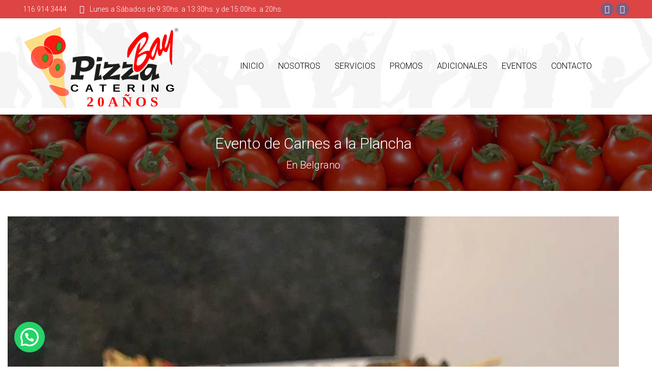

--- FILE ---
content_type: text/html; charset=UTF-8
request_url: https://pizzabaypizzaparty.com.ar/evento-de-carnes-a-la-plancha/
body_size: 30419
content:
<!DOCTYPE html>
<!--[if !(IE 6) | !(IE 7) | !(IE 8)  ]><!-->
<html lang="es" class="no-js">
<!--<![endif]-->
<head>
	<meta charset="UTF-8" />
				<meta name="viewport" content="width=device-width, initial-scale=1, maximum-scale=1, user-scalable=0"/>
			<meta name="theme-color" content="#dd3333"/>	<link rel="profile" href="https://gmpg.org/xfn/11" />
	<meta name='robots' content='index, follow, max-image-preview:large, max-snippet:-1, max-video-preview:-1' />

	<!-- This site is optimized with the Yoast SEO plugin v26.8 - https://yoast.com/product/yoast-seo-wordpress/ -->
	<title>PIZZA BAY CATERING | CARNES A LA PLANCHA, PIZZAS, ASADO...</title>
	<meta name="description" content="Pizza Bay es un servicio de Catering para eventos, ofrece Pizza Party, Asado Party, Pernil Party, Pasta Party, picadas, postres, bebidas y mucho más.." />
	<link rel="canonical" href="https://pizzabay.com.ar/evento-de-carnes-a-la-plancha/" />
	<meta property="og:locale" content="es_ES" />
	<meta property="og:type" content="article" />
	<meta property="og:title" content="PIZZA BAY CATERING | CARNES A LA PLANCHA, PIZZAS, ASADO..." />
	<meta property="og:description" content="Pizza Bay es un servicio de Catering para eventos, ofrece Pizza Party, Asado Party, Pernil Party, Pasta Party, picadas, postres, bebidas y mucho más.." />
	<meta property="og:url" content="https://pizzabay.com.ar/evento-de-carnes-a-la-plancha/" />
	<meta property="og:site_name" content="PIZZA BAY | PIZZA PARTY, CATERING, PASTA PARTY, PERNIL PARTY, ASADOS..." />
	<meta property="article:publisher" content="https://www.facebook.com/PizzaBayOk/" />
	<meta property="article:published_time" content="2019-08-12T18:51:55+00:00" />
	<meta property="article:modified_time" content="2025-05-26T23:25:25+00:00" />
	<meta property="og:image" content="https://pizzabay.com.ar/wp-content/uploads/2019/08/02.jpg" />
	<meta property="og:image:width" content="900" />
	<meta property="og:image:height" content="1200" />
	<meta property="og:image:type" content="image/jpeg" />
	<meta name="author" content="Pizza Party Bay" />
	<meta name="twitter:card" content="summary_large_image" />
	<meta name="twitter:label1" content="Escrito por" />
	<meta name="twitter:data1" content="Pizza Party Bay" />
	<meta name="twitter:label2" content="Tiempo de lectura" />
	<meta name="twitter:data2" content="1 minuto" />
	<script type="application/ld+json" class="yoast-schema-graph">{"@context":"https://schema.org","@graph":[{"@type":"Article","@id":"https://pizzabay.com.ar/evento-de-carnes-a-la-plancha/#article","isPartOf":{"@id":"https://pizzabay.com.ar/evento-de-carnes-a-la-plancha/"},"author":{"name":"Pizza Party Bay","@id":"https://pizzabay.com.ar/#/schema/person/c44033e6f7b23a33f3232e203f2ca616"},"headline":"Evento de Carnes a la Plancha","datePublished":"2019-08-12T18:51:55+00:00","dateModified":"2025-05-26T23:25:25+00:00","mainEntityOfPage":{"@id":"https://pizzabay.com.ar/evento-de-carnes-a-la-plancha/"},"wordCount":126,"publisher":{"@id":"https://pizzabay.com.ar/#organization"},"image":{"@id":"https://pizzabay.com.ar/evento-de-carnes-a-la-plancha/#primaryimage"},"thumbnailUrl":"https://pizzabay.com.ar/wp-content/uploads/2019/08/02.jpg","articleSection":["Carnes a la Plancha"],"inLanguage":"es"},{"@type":"WebPage","@id":"https://pizzabay.com.ar/evento-de-carnes-a-la-plancha/","url":"https://pizzabay.com.ar/evento-de-carnes-a-la-plancha/","name":"PIZZA BAY CATERING | CARNES A LA PLANCHA, PIZZAS, ASADO...","isPartOf":{"@id":"https://pizzabay.com.ar/#website"},"primaryImageOfPage":{"@id":"https://pizzabay.com.ar/evento-de-carnes-a-la-plancha/#primaryimage"},"image":{"@id":"https://pizzabay.com.ar/evento-de-carnes-a-la-plancha/#primaryimage"},"thumbnailUrl":"https://pizzabay.com.ar/wp-content/uploads/2019/08/02.jpg","datePublished":"2019-08-12T18:51:55+00:00","dateModified":"2025-05-26T23:25:25+00:00","description":"Pizza Bay es un servicio de Catering para eventos, ofrece Pizza Party, Asado Party, Pernil Party, Pasta Party, picadas, postres, bebidas y mucho más..","breadcrumb":{"@id":"https://pizzabay.com.ar/evento-de-carnes-a-la-plancha/#breadcrumb"},"inLanguage":"es","potentialAction":[{"@type":"ReadAction","target":["https://pizzabay.com.ar/evento-de-carnes-a-la-plancha/"]}]},{"@type":"ImageObject","inLanguage":"es","@id":"https://pizzabay.com.ar/evento-de-carnes-a-la-plancha/#primaryimage","url":"https://pizzabay.com.ar/wp-content/uploads/2019/08/02.jpg","contentUrl":"https://pizzabay.com.ar/wp-content/uploads/2019/08/02.jpg","width":900,"height":1200,"caption":"Pizza Bay Catering | Carnes a la Plancha"},{"@type":"BreadcrumbList","@id":"https://pizzabay.com.ar/evento-de-carnes-a-la-plancha/#breadcrumb","itemListElement":[{"@type":"ListItem","position":1,"name":"Portada","item":"https://pizzabay.com.ar/"},{"@type":"ListItem","position":2,"name":"Evento de Carnes a la Plancha"}]},{"@type":"WebSite","@id":"https://pizzabay.com.ar/#website","url":"https://pizzabay.com.ar/","name":"PIZZA BAY | CATERING PIZZA PARTY, PASTA PARTY, PERNIL PARTY...","description":"Pizza Bay Catering Pizza Party, brinda los mejores servicios de Catering, Pizza Party, Pasta Party y Pernil Party para todo tipo de eventos, ofreciéndole la comodidad de realizar nuestro servicio en el lugar que desee.","publisher":{"@id":"https://pizzabay.com.ar/#organization"},"potentialAction":[{"@type":"SearchAction","target":{"@type":"EntryPoint","urlTemplate":"https://pizzabay.com.ar/?s={search_term_string}"},"query-input":{"@type":"PropertyValueSpecification","valueRequired":true,"valueName":"search_term_string"}}],"inLanguage":"es"},{"@type":"Organization","@id":"https://pizzabay.com.ar/#organization","name":"Pizza Bay Catering","url":"https://pizzabay.com.ar/","logo":{"@type":"ImageObject","inLanguage":"es","@id":"https://pizzabay.com.ar/#/schema/logo/image/","url":"https://pizzabaypizzaparty.com.ar/wp-content/uploads/2020/06/logo20.png","contentUrl":"https://pizzabaypizzaparty.com.ar/wp-content/uploads/2020/06/logo20.png","width":216,"height":110,"caption":"Pizza Bay Catering"},"image":{"@id":"https://pizzabay.com.ar/#/schema/logo/image/"},"sameAs":["https://www.facebook.com/PizzaBayOk/","https://www.instagram.com/pizzabaypizzaparty/"]},{"@type":"Person","@id":"https://pizzabay.com.ar/#/schema/person/c44033e6f7b23a33f3232e203f2ca616","name":"Pizza Party Bay","description":"Pizza Bay es un servicio de catering que se especializa en la elaboración de Pizza Party , Pernil Party, Pasta Party, etc., ofreciéndole la comodidad de realizar nuestro servicio en el lugar que desee. Nuestro equipo está integrado por los mejores maestros pizzeros, ayudantes de cocina y camareras.","sameAs":["https://pizzabaypizzaparty.com.ar/"]}]}</script>
	<!-- / Yoast SEO plugin. -->


<link rel='dns-prefetch' href='//pizzabay.com.ar' />
<link rel='dns-prefetch' href='//fonts.googleapis.com' />
<link rel='dns-prefetch' href='//www.googletagmanager.com' />
<link rel="alternate" type="application/rss+xml" title="PIZZA BAY | PIZZA PARTY, CATERING, PASTA PARTY, PERNIL PARTY, ASADOS... &raquo; Feed" href="https://pizzabay.com.ar/feed/" />
<link rel="alternate" type="application/rss+xml" title="PIZZA BAY | PIZZA PARTY, CATERING, PASTA PARTY, PERNIL PARTY, ASADOS... &raquo; Feed de los comentarios" href="https://pizzabay.com.ar/comments/feed/" />
<link rel="alternate" title="oEmbed (JSON)" type="application/json+oembed" href="https://pizzabay.com.ar/wp-json/oembed/1.0/embed?url=https%3A%2F%2Fpizzabay.com.ar%2Fevento-de-carnes-a-la-plancha%2F" />
<link rel="alternate" title="oEmbed (XML)" type="text/xml+oembed" href="https://pizzabay.com.ar/wp-json/oembed/1.0/embed?url=https%3A%2F%2Fpizzabay.com.ar%2Fevento-de-carnes-a-la-plancha%2F&#038;format=xml" />
		<style>
			.lazyload,
			.lazyloading {
				max-width: 100%;
			}
		</style>
				<!-- This site uses the Google Analytics by MonsterInsights plugin v9.11.1 - Using Analytics tracking - https://www.monsterinsights.com/ -->
							<script src="//www.googletagmanager.com/gtag/js?id=G-VZSM0XVPZW"  data-cfasync="false" data-wpfc-render="false" async></script>
			<script data-cfasync="false" data-wpfc-render="false">
				var mi_version = '9.11.1';
				var mi_track_user = true;
				var mi_no_track_reason = '';
								var MonsterInsightsDefaultLocations = {"page_location":"https:\/\/pizzabay.com.ar\/evento-de-carnes-a-la-plancha\/"};
								if ( typeof MonsterInsightsPrivacyGuardFilter === 'function' ) {
					var MonsterInsightsLocations = (typeof MonsterInsightsExcludeQuery === 'object') ? MonsterInsightsPrivacyGuardFilter( MonsterInsightsExcludeQuery ) : MonsterInsightsPrivacyGuardFilter( MonsterInsightsDefaultLocations );
				} else {
					var MonsterInsightsLocations = (typeof MonsterInsightsExcludeQuery === 'object') ? MonsterInsightsExcludeQuery : MonsterInsightsDefaultLocations;
				}

								var disableStrs = [
										'ga-disable-G-VZSM0XVPZW',
									];

				/* Function to detect opted out users */
				function __gtagTrackerIsOptedOut() {
					for (var index = 0; index < disableStrs.length; index++) {
						if (document.cookie.indexOf(disableStrs[index] + '=true') > -1) {
							return true;
						}
					}

					return false;
				}

				/* Disable tracking if the opt-out cookie exists. */
				if (__gtagTrackerIsOptedOut()) {
					for (var index = 0; index < disableStrs.length; index++) {
						window[disableStrs[index]] = true;
					}
				}

				/* Opt-out function */
				function __gtagTrackerOptout() {
					for (var index = 0; index < disableStrs.length; index++) {
						document.cookie = disableStrs[index] + '=true; expires=Thu, 31 Dec 2099 23:59:59 UTC; path=/';
						window[disableStrs[index]] = true;
					}
				}

				if ('undefined' === typeof gaOptout) {
					function gaOptout() {
						__gtagTrackerOptout();
					}
				}
								window.dataLayer = window.dataLayer || [];

				window.MonsterInsightsDualTracker = {
					helpers: {},
					trackers: {},
				};
				if (mi_track_user) {
					function __gtagDataLayer() {
						dataLayer.push(arguments);
					}

					function __gtagTracker(type, name, parameters) {
						if (!parameters) {
							parameters = {};
						}

						if (parameters.send_to) {
							__gtagDataLayer.apply(null, arguments);
							return;
						}

						if (type === 'event') {
														parameters.send_to = monsterinsights_frontend.v4_id;
							var hookName = name;
							if (typeof parameters['event_category'] !== 'undefined') {
								hookName = parameters['event_category'] + ':' + name;
							}

							if (typeof MonsterInsightsDualTracker.trackers[hookName] !== 'undefined') {
								MonsterInsightsDualTracker.trackers[hookName](parameters);
							} else {
								__gtagDataLayer('event', name, parameters);
							}
							
						} else {
							__gtagDataLayer.apply(null, arguments);
						}
					}

					__gtagTracker('js', new Date());
					__gtagTracker('set', {
						'developer_id.dZGIzZG': true,
											});
					if ( MonsterInsightsLocations.page_location ) {
						__gtagTracker('set', MonsterInsightsLocations);
					}
										__gtagTracker('config', 'G-VZSM0XVPZW', {"forceSSL":"true"} );
										window.gtag = __gtagTracker;										(function () {
						/* https://developers.google.com/analytics/devguides/collection/analyticsjs/ */
						/* ga and __gaTracker compatibility shim. */
						var noopfn = function () {
							return null;
						};
						var newtracker = function () {
							return new Tracker();
						};
						var Tracker = function () {
							return null;
						};
						var p = Tracker.prototype;
						p.get = noopfn;
						p.set = noopfn;
						p.send = function () {
							var args = Array.prototype.slice.call(arguments);
							args.unshift('send');
							__gaTracker.apply(null, args);
						};
						var __gaTracker = function () {
							var len = arguments.length;
							if (len === 0) {
								return;
							}
							var f = arguments[len - 1];
							if (typeof f !== 'object' || f === null || typeof f.hitCallback !== 'function') {
								if ('send' === arguments[0]) {
									var hitConverted, hitObject = false, action;
									if ('event' === arguments[1]) {
										if ('undefined' !== typeof arguments[3]) {
											hitObject = {
												'eventAction': arguments[3],
												'eventCategory': arguments[2],
												'eventLabel': arguments[4],
												'value': arguments[5] ? arguments[5] : 1,
											}
										}
									}
									if ('pageview' === arguments[1]) {
										if ('undefined' !== typeof arguments[2]) {
											hitObject = {
												'eventAction': 'page_view',
												'page_path': arguments[2],
											}
										}
									}
									if (typeof arguments[2] === 'object') {
										hitObject = arguments[2];
									}
									if (typeof arguments[5] === 'object') {
										Object.assign(hitObject, arguments[5]);
									}
									if ('undefined' !== typeof arguments[1].hitType) {
										hitObject = arguments[1];
										if ('pageview' === hitObject.hitType) {
											hitObject.eventAction = 'page_view';
										}
									}
									if (hitObject) {
										action = 'timing' === arguments[1].hitType ? 'timing_complete' : hitObject.eventAction;
										hitConverted = mapArgs(hitObject);
										__gtagTracker('event', action, hitConverted);
									}
								}
								return;
							}

							function mapArgs(args) {
								var arg, hit = {};
								var gaMap = {
									'eventCategory': 'event_category',
									'eventAction': 'event_action',
									'eventLabel': 'event_label',
									'eventValue': 'event_value',
									'nonInteraction': 'non_interaction',
									'timingCategory': 'event_category',
									'timingVar': 'name',
									'timingValue': 'value',
									'timingLabel': 'event_label',
									'page': 'page_path',
									'location': 'page_location',
									'title': 'page_title',
									'referrer' : 'page_referrer',
								};
								for (arg in args) {
																		if (!(!args.hasOwnProperty(arg) || !gaMap.hasOwnProperty(arg))) {
										hit[gaMap[arg]] = args[arg];
									} else {
										hit[arg] = args[arg];
									}
								}
								return hit;
							}

							try {
								f.hitCallback();
							} catch (ex) {
							}
						};
						__gaTracker.create = newtracker;
						__gaTracker.getByName = newtracker;
						__gaTracker.getAll = function () {
							return [];
						};
						__gaTracker.remove = noopfn;
						__gaTracker.loaded = true;
						window['__gaTracker'] = __gaTracker;
					})();
									} else {
										console.log("");
					(function () {
						function __gtagTracker() {
							return null;
						}

						window['__gtagTracker'] = __gtagTracker;
						window['gtag'] = __gtagTracker;
					})();
									}
			</script>
							<!-- / Google Analytics by MonsterInsights -->
		<style id='wp-img-auto-sizes-contain-inline-css'>
img:is([sizes=auto i],[sizes^="auto," i]){contain-intrinsic-size:3000px 1500px}
/*# sourceURL=wp-img-auto-sizes-contain-inline-css */
</style>
<link rel='stylesheet' id='cf7ic_style-css' href='https://pizzabay.com.ar/wp-content/plugins/contact-form-7-image-captcha/css/cf7ic-style.css?ver=3.3.7' media='all' />
<link rel='stylesheet' id='sbi_styles-css' href='https://pizzabay.com.ar/wp-content/plugins/instagram-feed/css/sbi-styles.min.css?ver=6.10.0' media='all' />
<style id='wp-emoji-styles-inline-css'>

	img.wp-smiley, img.emoji {
		display: inline !important;
		border: none !important;
		box-shadow: none !important;
		height: 1em !important;
		width: 1em !important;
		margin: 0 0.07em !important;
		vertical-align: -0.1em !important;
		background: none !important;
		padding: 0 !important;
	}
/*# sourceURL=wp-emoji-styles-inline-css */
</style>
<style id='wp-block-library-inline-css'>
:root{--wp-block-synced-color:#7a00df;--wp-block-synced-color--rgb:122,0,223;--wp-bound-block-color:var(--wp-block-synced-color);--wp-editor-canvas-background:#ddd;--wp-admin-theme-color:#007cba;--wp-admin-theme-color--rgb:0,124,186;--wp-admin-theme-color-darker-10:#006ba1;--wp-admin-theme-color-darker-10--rgb:0,107,160.5;--wp-admin-theme-color-darker-20:#005a87;--wp-admin-theme-color-darker-20--rgb:0,90,135;--wp-admin-border-width-focus:2px}@media (min-resolution:192dpi){:root{--wp-admin-border-width-focus:1.5px}}.wp-element-button{cursor:pointer}:root .has-very-light-gray-background-color{background-color:#eee}:root .has-very-dark-gray-background-color{background-color:#313131}:root .has-very-light-gray-color{color:#eee}:root .has-very-dark-gray-color{color:#313131}:root .has-vivid-green-cyan-to-vivid-cyan-blue-gradient-background{background:linear-gradient(135deg,#00d084,#0693e3)}:root .has-purple-crush-gradient-background{background:linear-gradient(135deg,#34e2e4,#4721fb 50%,#ab1dfe)}:root .has-hazy-dawn-gradient-background{background:linear-gradient(135deg,#faaca8,#dad0ec)}:root .has-subdued-olive-gradient-background{background:linear-gradient(135deg,#fafae1,#67a671)}:root .has-atomic-cream-gradient-background{background:linear-gradient(135deg,#fdd79a,#004a59)}:root .has-nightshade-gradient-background{background:linear-gradient(135deg,#330968,#31cdcf)}:root .has-midnight-gradient-background{background:linear-gradient(135deg,#020381,#2874fc)}:root{--wp--preset--font-size--normal:16px;--wp--preset--font-size--huge:42px}.has-regular-font-size{font-size:1em}.has-larger-font-size{font-size:2.625em}.has-normal-font-size{font-size:var(--wp--preset--font-size--normal)}.has-huge-font-size{font-size:var(--wp--preset--font-size--huge)}.has-text-align-center{text-align:center}.has-text-align-left{text-align:left}.has-text-align-right{text-align:right}.has-fit-text{white-space:nowrap!important}#end-resizable-editor-section{display:none}.aligncenter{clear:both}.items-justified-left{justify-content:flex-start}.items-justified-center{justify-content:center}.items-justified-right{justify-content:flex-end}.items-justified-space-between{justify-content:space-between}.screen-reader-text{border:0;clip-path:inset(50%);height:1px;margin:-1px;overflow:hidden;padding:0;position:absolute;width:1px;word-wrap:normal!important}.screen-reader-text:focus{background-color:#ddd;clip-path:none;color:#444;display:block;font-size:1em;height:auto;left:5px;line-height:normal;padding:15px 23px 14px;text-decoration:none;top:5px;width:auto;z-index:100000}html :where(.has-border-color){border-style:solid}html :where([style*=border-top-color]){border-top-style:solid}html :where([style*=border-right-color]){border-right-style:solid}html :where([style*=border-bottom-color]){border-bottom-style:solid}html :where([style*=border-left-color]){border-left-style:solid}html :where([style*=border-width]){border-style:solid}html :where([style*=border-top-width]){border-top-style:solid}html :where([style*=border-right-width]){border-right-style:solid}html :where([style*=border-bottom-width]){border-bottom-style:solid}html :where([style*=border-left-width]){border-left-style:solid}html :where(img[class*=wp-image-]){height:auto;max-width:100%}:where(figure){margin:0 0 1em}html :where(.is-position-sticky){--wp-admin--admin-bar--position-offset:var(--wp-admin--admin-bar--height,0px)}@media screen and (max-width:600px){html :where(.is-position-sticky){--wp-admin--admin-bar--position-offset:0px}}

/*# sourceURL=wp-block-library-inline-css */
</style><style id='wp-block-paragraph-inline-css'>
.is-small-text{font-size:.875em}.is-regular-text{font-size:1em}.is-large-text{font-size:2.25em}.is-larger-text{font-size:3em}.has-drop-cap:not(:focus):first-letter{float:left;font-size:8.4em;font-style:normal;font-weight:100;line-height:.68;margin:.05em .1em 0 0;text-transform:uppercase}body.rtl .has-drop-cap:not(:focus):first-letter{float:none;margin-left:.1em}p.has-drop-cap.has-background{overflow:hidden}:root :where(p.has-background){padding:1.25em 2.375em}:where(p.has-text-color:not(.has-link-color)) a{color:inherit}p.has-text-align-left[style*="writing-mode:vertical-lr"],p.has-text-align-right[style*="writing-mode:vertical-rl"]{rotate:180deg}
/*# sourceURL=https://pizzabay.com.ar/wp-includes/blocks/paragraph/style.min.css */
</style>
<style id='global-styles-inline-css'>
:root{--wp--preset--aspect-ratio--square: 1;--wp--preset--aspect-ratio--4-3: 4/3;--wp--preset--aspect-ratio--3-4: 3/4;--wp--preset--aspect-ratio--3-2: 3/2;--wp--preset--aspect-ratio--2-3: 2/3;--wp--preset--aspect-ratio--16-9: 16/9;--wp--preset--aspect-ratio--9-16: 9/16;--wp--preset--color--black: #000000;--wp--preset--color--cyan-bluish-gray: #abb8c3;--wp--preset--color--white: #FFF;--wp--preset--color--pale-pink: #f78da7;--wp--preset--color--vivid-red: #cf2e2e;--wp--preset--color--luminous-vivid-orange: #ff6900;--wp--preset--color--luminous-vivid-amber: #fcb900;--wp--preset--color--light-green-cyan: #7bdcb5;--wp--preset--color--vivid-green-cyan: #00d084;--wp--preset--color--pale-cyan-blue: #8ed1fc;--wp--preset--color--vivid-cyan-blue: #0693e3;--wp--preset--color--vivid-purple: #9b51e0;--wp--preset--color--accent: #dd3333;--wp--preset--color--dark-gray: #111;--wp--preset--color--light-gray: #767676;--wp--preset--gradient--vivid-cyan-blue-to-vivid-purple: linear-gradient(135deg,rgb(6,147,227) 0%,rgb(155,81,224) 100%);--wp--preset--gradient--light-green-cyan-to-vivid-green-cyan: linear-gradient(135deg,rgb(122,220,180) 0%,rgb(0,208,130) 100%);--wp--preset--gradient--luminous-vivid-amber-to-luminous-vivid-orange: linear-gradient(135deg,rgb(252,185,0) 0%,rgb(255,105,0) 100%);--wp--preset--gradient--luminous-vivid-orange-to-vivid-red: linear-gradient(135deg,rgb(255,105,0) 0%,rgb(207,46,46) 100%);--wp--preset--gradient--very-light-gray-to-cyan-bluish-gray: linear-gradient(135deg,rgb(238,238,238) 0%,rgb(169,184,195) 100%);--wp--preset--gradient--cool-to-warm-spectrum: linear-gradient(135deg,rgb(74,234,220) 0%,rgb(151,120,209) 20%,rgb(207,42,186) 40%,rgb(238,44,130) 60%,rgb(251,105,98) 80%,rgb(254,248,76) 100%);--wp--preset--gradient--blush-light-purple: linear-gradient(135deg,rgb(255,206,236) 0%,rgb(152,150,240) 100%);--wp--preset--gradient--blush-bordeaux: linear-gradient(135deg,rgb(254,205,165) 0%,rgb(254,45,45) 50%,rgb(107,0,62) 100%);--wp--preset--gradient--luminous-dusk: linear-gradient(135deg,rgb(255,203,112) 0%,rgb(199,81,192) 50%,rgb(65,88,208) 100%);--wp--preset--gradient--pale-ocean: linear-gradient(135deg,rgb(255,245,203) 0%,rgb(182,227,212) 50%,rgb(51,167,181) 100%);--wp--preset--gradient--electric-grass: linear-gradient(135deg,rgb(202,248,128) 0%,rgb(113,206,126) 100%);--wp--preset--gradient--midnight: linear-gradient(135deg,rgb(2,3,129) 0%,rgb(40,116,252) 100%);--wp--preset--font-size--small: 13px;--wp--preset--font-size--medium: 20px;--wp--preset--font-size--large: 36px;--wp--preset--font-size--x-large: 42px;--wp--preset--spacing--20: 0.44rem;--wp--preset--spacing--30: 0.67rem;--wp--preset--spacing--40: 1rem;--wp--preset--spacing--50: 1.5rem;--wp--preset--spacing--60: 2.25rem;--wp--preset--spacing--70: 3.38rem;--wp--preset--spacing--80: 5.06rem;--wp--preset--shadow--natural: 6px 6px 9px rgba(0, 0, 0, 0.2);--wp--preset--shadow--deep: 12px 12px 50px rgba(0, 0, 0, 0.4);--wp--preset--shadow--sharp: 6px 6px 0px rgba(0, 0, 0, 0.2);--wp--preset--shadow--outlined: 6px 6px 0px -3px rgb(255, 255, 255), 6px 6px rgb(0, 0, 0);--wp--preset--shadow--crisp: 6px 6px 0px rgb(0, 0, 0);}:where(.is-layout-flex){gap: 0.5em;}:where(.is-layout-grid){gap: 0.5em;}body .is-layout-flex{display: flex;}.is-layout-flex{flex-wrap: wrap;align-items: center;}.is-layout-flex > :is(*, div){margin: 0;}body .is-layout-grid{display: grid;}.is-layout-grid > :is(*, div){margin: 0;}:where(.wp-block-columns.is-layout-flex){gap: 2em;}:where(.wp-block-columns.is-layout-grid){gap: 2em;}:where(.wp-block-post-template.is-layout-flex){gap: 1.25em;}:where(.wp-block-post-template.is-layout-grid){gap: 1.25em;}.has-black-color{color: var(--wp--preset--color--black) !important;}.has-cyan-bluish-gray-color{color: var(--wp--preset--color--cyan-bluish-gray) !important;}.has-white-color{color: var(--wp--preset--color--white) !important;}.has-pale-pink-color{color: var(--wp--preset--color--pale-pink) !important;}.has-vivid-red-color{color: var(--wp--preset--color--vivid-red) !important;}.has-luminous-vivid-orange-color{color: var(--wp--preset--color--luminous-vivid-orange) !important;}.has-luminous-vivid-amber-color{color: var(--wp--preset--color--luminous-vivid-amber) !important;}.has-light-green-cyan-color{color: var(--wp--preset--color--light-green-cyan) !important;}.has-vivid-green-cyan-color{color: var(--wp--preset--color--vivid-green-cyan) !important;}.has-pale-cyan-blue-color{color: var(--wp--preset--color--pale-cyan-blue) !important;}.has-vivid-cyan-blue-color{color: var(--wp--preset--color--vivid-cyan-blue) !important;}.has-vivid-purple-color{color: var(--wp--preset--color--vivid-purple) !important;}.has-black-background-color{background-color: var(--wp--preset--color--black) !important;}.has-cyan-bluish-gray-background-color{background-color: var(--wp--preset--color--cyan-bluish-gray) !important;}.has-white-background-color{background-color: var(--wp--preset--color--white) !important;}.has-pale-pink-background-color{background-color: var(--wp--preset--color--pale-pink) !important;}.has-vivid-red-background-color{background-color: var(--wp--preset--color--vivid-red) !important;}.has-luminous-vivid-orange-background-color{background-color: var(--wp--preset--color--luminous-vivid-orange) !important;}.has-luminous-vivid-amber-background-color{background-color: var(--wp--preset--color--luminous-vivid-amber) !important;}.has-light-green-cyan-background-color{background-color: var(--wp--preset--color--light-green-cyan) !important;}.has-vivid-green-cyan-background-color{background-color: var(--wp--preset--color--vivid-green-cyan) !important;}.has-pale-cyan-blue-background-color{background-color: var(--wp--preset--color--pale-cyan-blue) !important;}.has-vivid-cyan-blue-background-color{background-color: var(--wp--preset--color--vivid-cyan-blue) !important;}.has-vivid-purple-background-color{background-color: var(--wp--preset--color--vivid-purple) !important;}.has-black-border-color{border-color: var(--wp--preset--color--black) !important;}.has-cyan-bluish-gray-border-color{border-color: var(--wp--preset--color--cyan-bluish-gray) !important;}.has-white-border-color{border-color: var(--wp--preset--color--white) !important;}.has-pale-pink-border-color{border-color: var(--wp--preset--color--pale-pink) !important;}.has-vivid-red-border-color{border-color: var(--wp--preset--color--vivid-red) !important;}.has-luminous-vivid-orange-border-color{border-color: var(--wp--preset--color--luminous-vivid-orange) !important;}.has-luminous-vivid-amber-border-color{border-color: var(--wp--preset--color--luminous-vivid-amber) !important;}.has-light-green-cyan-border-color{border-color: var(--wp--preset--color--light-green-cyan) !important;}.has-vivid-green-cyan-border-color{border-color: var(--wp--preset--color--vivid-green-cyan) !important;}.has-pale-cyan-blue-border-color{border-color: var(--wp--preset--color--pale-cyan-blue) !important;}.has-vivid-cyan-blue-border-color{border-color: var(--wp--preset--color--vivid-cyan-blue) !important;}.has-vivid-purple-border-color{border-color: var(--wp--preset--color--vivid-purple) !important;}.has-vivid-cyan-blue-to-vivid-purple-gradient-background{background: var(--wp--preset--gradient--vivid-cyan-blue-to-vivid-purple) !important;}.has-light-green-cyan-to-vivid-green-cyan-gradient-background{background: var(--wp--preset--gradient--light-green-cyan-to-vivid-green-cyan) !important;}.has-luminous-vivid-amber-to-luminous-vivid-orange-gradient-background{background: var(--wp--preset--gradient--luminous-vivid-amber-to-luminous-vivid-orange) !important;}.has-luminous-vivid-orange-to-vivid-red-gradient-background{background: var(--wp--preset--gradient--luminous-vivid-orange-to-vivid-red) !important;}.has-very-light-gray-to-cyan-bluish-gray-gradient-background{background: var(--wp--preset--gradient--very-light-gray-to-cyan-bluish-gray) !important;}.has-cool-to-warm-spectrum-gradient-background{background: var(--wp--preset--gradient--cool-to-warm-spectrum) !important;}.has-blush-light-purple-gradient-background{background: var(--wp--preset--gradient--blush-light-purple) !important;}.has-blush-bordeaux-gradient-background{background: var(--wp--preset--gradient--blush-bordeaux) !important;}.has-luminous-dusk-gradient-background{background: var(--wp--preset--gradient--luminous-dusk) !important;}.has-pale-ocean-gradient-background{background: var(--wp--preset--gradient--pale-ocean) !important;}.has-electric-grass-gradient-background{background: var(--wp--preset--gradient--electric-grass) !important;}.has-midnight-gradient-background{background: var(--wp--preset--gradient--midnight) !important;}.has-small-font-size{font-size: var(--wp--preset--font-size--small) !important;}.has-medium-font-size{font-size: var(--wp--preset--font-size--medium) !important;}.has-large-font-size{font-size: var(--wp--preset--font-size--large) !important;}.has-x-large-font-size{font-size: var(--wp--preset--font-size--x-large) !important;}
/*# sourceURL=global-styles-inline-css */
</style>

<style id='classic-theme-styles-inline-css'>
/*! This file is auto-generated */
.wp-block-button__link{color:#fff;background-color:#32373c;border-radius:9999px;box-shadow:none;text-decoration:none;padding:calc(.667em + 2px) calc(1.333em + 2px);font-size:1.125em}.wp-block-file__button{background:#32373c;color:#fff;text-decoration:none}
/*# sourceURL=/wp-includes/css/classic-themes.min.css */
</style>
<link rel='stylesheet' id='contact-form-7-css' href='https://pizzabay.com.ar/wp-content/plugins/contact-form-7/includes/css/styles.css?ver=6.1.4' media='all' />
<link rel='stylesheet' id='the7-font-css' href='https://pizzabay.com.ar/wp-content/themes/dt-the7/fonts/icomoon-the7-font/icomoon-the7-font.min.css?ver=14.2.0' media='all' />
<link rel='stylesheet' id='the7-awesome-fonts-css' href='https://pizzabay.com.ar/wp-content/themes/dt-the7/fonts/FontAwesome/css/all.min.css?ver=14.2.0' media='all' />
<link rel='stylesheet' id='the7-awesome-fonts-back-css' href='https://pizzabay.com.ar/wp-content/themes/dt-the7/fonts/FontAwesome/back-compat.min.css?ver=14.2.0' media='all' />
<link rel='stylesheet' id='the7-Defaults-css' href='https://pizzabay.com.ar/wp-content/uploads/smile_fonts/Defaults/Defaults.css?ver=d0c5c19ed85223e9a6c663488f53e3da' media='all' />
<link rel='stylesheet' id='front_end_css-css' href='https://pizzabay.com.ar/wp-content/plugins/broken-link-notifier/includes/css/results-front.min.css?ver=1.3.4' media='all' />
<link rel='stylesheet' id='js_composer_front-css' href='https://pizzabay.com.ar/wp-content/plugins/js_composer/assets/css/js_composer.min.css?ver=8.7.2' media='all' />
<link rel='stylesheet' id='dt-web-fonts-css' href='https://fonts.googleapis.com/css?family=Roboto:100,300,400,500,600,700%7CRoboto+Condensed:400,600,700%7COpen+Sans:400,600,700' media='all' />
<link rel='stylesheet' id='dt-main-css' href='https://pizzabay.com.ar/wp-content/themes/dt-the7/css/main.min.css?ver=14.2.0' media='all' />
<link rel='stylesheet' id='the7-custom-scrollbar-css' href='https://pizzabay.com.ar/wp-content/themes/dt-the7/lib/custom-scrollbar/custom-scrollbar.min.css?ver=14.2.0' media='all' />
<link rel='stylesheet' id='the7-wpbakery-css' href='https://pizzabay.com.ar/wp-content/themes/dt-the7/css/wpbakery.min.css?ver=14.2.0' media='all' />
<link rel='stylesheet' id='the7-core-css' href='https://pizzabay.com.ar/wp-content/plugins/dt-the7-core/assets/css/post-type.min.css?ver=2.7.12' media='all' />
<link rel='stylesheet' id='the7-css-vars-css' href='https://pizzabay.com.ar/wp-content/uploads/the7-css/css-vars.css?ver=b10638dcd3ba' media='all' />
<link rel='stylesheet' id='dt-custom-css' href='https://pizzabay.com.ar/wp-content/uploads/the7-css/custom.css?ver=b10638dcd3ba' media='all' />
<link rel='stylesheet' id='dt-media-css' href='https://pizzabay.com.ar/wp-content/uploads/the7-css/media.css?ver=b10638dcd3ba' media='all' />
<link rel='stylesheet' id='the7-mega-menu-css' href='https://pizzabay.com.ar/wp-content/uploads/the7-css/mega-menu.css?ver=b10638dcd3ba' media='all' />
<link rel='stylesheet' id='the7-elements-albums-portfolio-css' href='https://pizzabay.com.ar/wp-content/uploads/the7-css/the7-elements-albums-portfolio.css?ver=b10638dcd3ba' media='all' />
<link rel='stylesheet' id='the7-elements-css' href='https://pizzabay.com.ar/wp-content/uploads/the7-css/post-type-dynamic.css?ver=b10638dcd3ba' media='all' />
<link rel='stylesheet' id='style-css' href='https://pizzabay.com.ar/wp-content/themes/dt-the7-child/style.css?ver=14.2.0' media='all' />
<script src="https://pizzabay.com.ar/wp-includes/js/jquery/jquery.min.js?ver=3.7.1" id="jquery-core-js"></script>
<script src="https://pizzabay.com.ar/wp-includes/js/jquery/jquery-migrate.min.js?ver=3.4.1" id="jquery-migrate-js"></script>
<script src="https://pizzabay.com.ar/wp-content/plugins/google-analytics-for-wordpress/assets/js/frontend-gtag.min.js?ver=9.11.1" id="monsterinsights-frontend-script-js" async data-wp-strategy="async"></script>
<script data-cfasync="false" data-wpfc-render="false" id='monsterinsights-frontend-script-js-extra'>var monsterinsights_frontend = {"js_events_tracking":"true","download_extensions":"doc,pdf,ppt,zip,xls,docx,pptx,xlsx","inbound_paths":"[]","home_url":"https:\/\/pizzabay.com.ar","hash_tracking":"false","v4_id":"G-VZSM0XVPZW"};</script>
<script id="dt-above-fold-js-extra">
var dtLocal = {"themeUrl":"https://pizzabay.com.ar/wp-content/themes/dt-the7","passText":"To view this protected post, enter the password below:","moreButtonText":{"loading":"Loading...","loadMore":"Load more"},"postID":"2523","ajaxurl":"https://pizzabay.com.ar/wp-admin/admin-ajax.php","REST":{"baseUrl":"https://pizzabay.com.ar/wp-json/the7/v1","endpoints":{"sendMail":"/send-mail"}},"contactMessages":{"required":"One or more fields have an error. Please check and try again.","terms":"Please accept the privacy policy.","fillTheCaptchaError":"Please, fill the captcha."},"captchaSiteKey":"","ajaxNonce":"7db4974fd4","pageData":"","themeSettings":{"smoothScroll":"off","lazyLoading":false,"desktopHeader":{"height":104},"ToggleCaptionEnabled":"disabled","ToggleCaption":"Navigation","floatingHeader":{"showAfter":150,"showMenu":false,"height":60,"logo":{"showLogo":true,"html":"\u003Cimg class=\" preload-me\" src=\"https://pizzabay.com.ar/wp-content/themes/dt-the7/inc/presets/images/full/wizard01.header-style-floating-logo-regular.png\" srcset=\"https://pizzabay.com.ar/wp-content/themes/dt-the7/inc/presets/images/full/wizard01.header-style-floating-logo-regular.png 140w, https://pizzabay.com.ar/wp-content/themes/dt-the7/inc/presets/images/full/wizard01.header-style-floating-logo-hd.png 280w\" width=\"140\" height=\"40\"   sizes=\"140px\" alt=\"PIZZA BAY | PIZZA PARTY, CATERING, PASTA PARTY, PERNIL PARTY, ASADOS...\" /\u003E","url":"https://pizzabay.com.ar/"}},"topLine":{"floatingTopLine":{"logo":{"showLogo":false,"html":""}}},"mobileHeader":{"firstSwitchPoint":1150,"secondSwitchPoint":1150,"firstSwitchPointHeight":60,"secondSwitchPointHeight":60,"mobileToggleCaptionEnabled":"disabled","mobileToggleCaption":"Men\u00fa"},"stickyMobileHeaderFirstSwitch":{"logo":{"html":"\u003Cimg class=\"\" src=\"https://pizzabay.com.ar/wp-content/uploads/2026/01/LOGO-26.svg\"  sizes=\"323px\" alt=\"PIZZA BAY | PIZZA PARTY, CATERING, PASTA PARTY, PERNIL PARTY, ASADOS...\" /\u003E"}},"stickyMobileHeaderSecondSwitch":{"logo":{"html":"\u003Cimg class=\"\" src=\"https://pizzabay.com.ar/wp-content/uploads/2026/01/LOGO-26.svg\"  sizes=\"323px\" alt=\"PIZZA BAY | PIZZA PARTY, CATERING, PASTA PARTY, PERNIL PARTY, ASADOS...\" /\u003E"}},"sidebar":{"switchPoint":970},"boxedWidth":"1280px"},"VCMobileScreenWidth":"768"};
var dtShare = {"shareButtonText":{"facebook":"Share on Facebook","twitter":"Share on X","pinterest":"Pin it","linkedin":"Share on Linkedin","whatsapp":"Share on Whatsapp"},"overlayOpacity":"85"};
//# sourceURL=dt-above-fold-js-extra
</script>
<script src="https://pizzabay.com.ar/wp-content/themes/dt-the7/js/above-the-fold.min.js?ver=14.2.0" id="dt-above-fold-js"></script>
<script></script><link rel="https://api.w.org/" href="https://pizzabay.com.ar/wp-json/" /><link rel="alternate" title="JSON" type="application/json" href="https://pizzabay.com.ar/wp-json/wp/v2/posts/2523" /><link rel="EditURI" type="application/rsd+xml" title="RSD" href="https://pizzabay.com.ar/xmlrpc.php?rsd" />

<link rel='shortlink' href='https://pizzabay.com.ar/?p=2523' />
<meta name="generator" content="Site Kit by Google 1.171.0" />		<script>
			document.documentElement.className = document.documentElement.className.replace('no-js', 'js');
		</script>
				<style>
			.no-js img.lazyload {
				display: none;
			}

			figure.wp-block-image img.lazyloading {
				min-width: 150px;
			}

			.lazyload,
			.lazyloading {
				--smush-placeholder-width: 100px;
				--smush-placeholder-aspect-ratio: 1/1;
				width: var(--smush-image-width, var(--smush-placeholder-width)) !important;
				aspect-ratio: var(--smush-image-aspect-ratio, var(--smush-placeholder-aspect-ratio)) !important;
			}

						.lazyload, .lazyloading {
				opacity: 0;
			}

			.lazyloaded {
				opacity: 1;
				transition: opacity 400ms;
				transition-delay: 0ms;
			}

					</style>
		<meta name="generator" content="Powered by WPBakery Page Builder - drag and drop page builder for WordPress."/>

<!-- Fragmento de código de Google Tag Manager añadido por Site Kit -->
<script>
			( function( w, d, s, l, i ) {
				w[l] = w[l] || [];
				w[l].push( {'gtm.start': new Date().getTime(), event: 'gtm.js'} );
				var f = d.getElementsByTagName( s )[0],
					j = d.createElement( s ), dl = l != 'dataLayer' ? '&l=' + l : '';
				j.async = true;
				j.src = 'https://www.googletagmanager.com/gtm.js?id=' + i + dl;
				f.parentNode.insertBefore( j, f );
			} )( window, document, 'script', 'dataLayer', 'GTM-NGGJZFR' );
			
</script>

<!-- Final del fragmento de código de Google Tag Manager añadido por Site Kit -->
<link rel="icon" href="https://pizzabay.com.ar/wp-content/uploads/2016/03/favicon-32x32.png" type="image/png" sizes="16x16"/><link rel="icon" href="https://pizzabay.com.ar/wp-content/uploads/2016/03/favicon-32x32.png" type="image/png" sizes="32x32"/><style type="text/css" data-type="vc_shortcodes-custom-css">.vc_custom_1565636232263{margin-bottom: 20px !important;border-top-width: 8px !important;border-right-width: 8px !important;border-bottom-width: 8px !important;border-left-width: 8px !important;padding-right: 20px !important;padding-left: 20px !important;background-color: #f4f4f4 !important;border-left-color: #e0e0e0 !important;border-left-style: solid !important;border-right-color: #e0e0e0 !important;border-right-style: solid !important;border-top-color: #e0e0e0 !important;border-top-style: solid !important;border-bottom-color: #e0e0e0 !important;border-bottom-style: solid !important;}</style><noscript><style> .wpb_animate_when_almost_visible { opacity: 1; }</style></noscript><div id="fb-root"></div>
<script>(function(d, s, id) {
  var js, fjs = d.getElementsByTagName(s)[0];
  if (d.getElementById(id)) return;
  js = d.createElement(s); js.id = id;
  js.src = "//connect.facebook.net/es_LA/sdk.js#xfbml=1&version=v2.5&appId=1390802994574841";
  fjs.parentNode.insertBefore(js, fjs);
}(document, 'script', 'facebook-jssdk'));</script><link rel='stylesheet' id='the7-stripes-css' href='https://pizzabay.com.ar/wp-content/uploads/the7-css/legacy/stripes.css?ver=b10638dcd3ba' media='all' />
<link rel='stylesheet' id='joinchat-css' href='https://pizzabay.com.ar/wp-content/plugins/creame-whatsapp-me/public/css/joinchat-btn.min.css?ver=6.0.10' media='all' />
<style id='joinchat-inline-css'>
.joinchat{--ch:142;--cs:70%;--cl:49%;--bw:1}
/*# sourceURL=joinchat-inline-css */
</style>
</head>
<body id="the7-body" class="wp-singular post-template-default single single-post postid-2523 single-format-gallery wp-embed-responsive wp-theme-dt-the7 wp-child-theme-dt-the7-child the7-core-ver-2.7.12 no-comments fancy-header-on dt-responsive-on right-mobile-menu-close-icon ouside-menu-close-icon mobile-hamburger-close-bg-enable mobile-hamburger-close-bg-hover-enable  fade-medium-mobile-menu-close-icon fade-small-menu-close-icon srcset-enabled btn-flat custom-btn-color custom-btn-hover-color floating-mobile-menu-icon top-header first-switch-logo-center first-switch-menu-left second-switch-logo-left second-switch-menu-right no-avatars popup-message-style the7-ver-14.2.0 dt-fa-compatibility wpb-js-composer js-comp-ver-8.7.2 vc_responsive">
		<!-- Fragmento de código de Google Tag Manager (noscript) añadido por Site Kit -->
		<noscript>
			<iframe data-src="https://www.googletagmanager.com/ns.html?id=GTM-NGGJZFR" height="0" width="0" style="display:none;visibility:hidden" src="[data-uri]" class="lazyload" data-load-mode="1"></iframe>
		</noscript>
		<!-- Final del fragmento de código de Google Tag Manager (noscript) añadido por Site Kit -->
		<!-- The7 14.2.0 -->

<div id="page" >
	<a class="skip-link screen-reader-text" href="#content">Skip to content</a>

<div class="masthead inline-header center widgets full-height surround shadow-decoration shadow-mobile-header-decoration small-mobile-menu-icon mobile-menu-icon-bg-on mobile-menu-icon-hover-bg-on show-sub-menu-on-hover show-device-logo show-mobile-logo" >

	<div class="top-bar top-bar-line-hide">
	<div class="top-bar-bg" ></div>
	<div class="left-widgets mini-widgets"><span class="mini-contacts phone show-on-desktop near-logo-first-switch in-menu-second-switch">116 914 3444</span><span class="mini-contacts clock show-on-desktop near-logo-first-switch in-menu-second-switch"><i class="fa-fw the7-mw-icon-clock"></i>Lunes a Sábados de 9:30hs. a 13:30hs. y de 15:00hs. a 20hs.</span></div><div class="right-widgets mini-widgets"><div class="soc-ico show-on-desktop near-logo-first-switch near-logo-second-switch custom-bg disabled-border border-off hover-custom-bg hover-disabled-border  hover-border-off"><a title="Facebook page opens in new window" href="https://www.facebook.com/Pizza-Bay-331663366929671/" target="_blank" class="facebook"><span class="soc-font-icon"></span><span class="screen-reader-text">Facebook page opens in new window</span></a><a title="Instagram page opens in new window" href="https://www.instagram.com/pizzabaycatering/" target="_blank" class="instagram"><span class="soc-font-icon"></span><span class="screen-reader-text">Instagram page opens in new window</span></a></div></div></div>

	<header class="header-bar" role="banner">

		<div class="branding">
	<div id="site-title" class="assistive-text">PIZZA BAY | PIZZA PARTY, CATERING, PASTA PARTY, PERNIL PARTY, ASADOS&#8230;</div>
	<div id="site-description" class="assistive-text">Pizza Bay Catering Pizza Party, brinda los mejores servicios de Catering, Pizza Party, Pasta Party y Pernil Party para todo tipo de eventos, ofreciéndole la comodidad de realizar nuestro servicio en el lugar que desee.</div>
	<a class="" href="https://pizzabay.com.ar/"><img data-src="https://pizzabay.com.ar/wp-content/uploads/2026/01/LOGO-26.svg"  data-sizes="323px" alt="PIZZA BAY | PIZZA PARTY, CATERING, PASTA PARTY, PERNIL PARTY, ASADOS..." src="[data-uri]" class="lazyload" /><img class="mobile-logo lazyload" data-src="https://pizzabay.com.ar/wp-content/uploads/2026/01/LOGO-26.svg"  data-sizes="323px" alt="PIZZA BAY | PIZZA PARTY, CATERING, PASTA PARTY, PERNIL PARTY, ASADOS..." src="[data-uri]" /></a></div>

		<ul id="primary-menu" class="main-nav underline-decoration upwards-line outside-item-remove-margin"><li class="menu-item menu-item-type-post_type menu-item-object-page menu-item-home menu-item-1747 first depth-0"><a href='https://pizzabay.com.ar/' data-level='1'><span class="menu-item-text"><span class="menu-text">INICIO</span></span></a></li> <li class="menu-item menu-item-type-post_type menu-item-object-page menu-item-1755 depth-0"><a href='https://pizzabay.com.ar/pizza-bay-catering/' data-level='1'><span class="menu-item-text"><span class="menu-text">NOSOTROS</span></span></a></li> <li class="menu-item menu-item-type-post_type menu-item-object-page menu-item-has-children menu-item-1749 has-children depth-0"><a href='https://pizzabay.com.ar/servicios/' class='not-clickable-item' data-level='1' aria-haspopup='true' aria-expanded='false'><span class="menu-item-text"><span class="menu-text">SERVICIOS</span></span></a><ul class="sub-nav" role="group"><li class="menu-item menu-item-type-post_type menu-item-object-page menu-item-1754 first depth-1"><a href='https://pizzabay.com.ar/servicios/pizza-party/' data-level='2'><span class="menu-item-text"><span class="menu-text">Pizza Party</span></span></a></li> <li class="menu-item menu-item-type-post_type menu-item-object-page menu-item-1753 depth-1"><a href='https://pizzabay.com.ar/servicios/pernil-party/' data-level='2'><span class="menu-item-text"><span class="menu-text">Pernil Party</span></span></a></li> <li class="menu-item menu-item-type-custom menu-item-object-custom menu-item-1757 depth-1"><a href='https://pizzabay.com.ar/servicios/pernil-party/#perniladomicilio' data-level='2'><span class="menu-item-text"><span class="menu-text">Entregas de Pernil a Domicilio</span></span></a></li> <li class="menu-item menu-item-type-post_type menu-item-object-page menu-item-1751 depth-1"><a href='https://pizzabay.com.ar/servicios/asado-party/' data-level='2'><span class="menu-item-text"><span class="menu-text">Asado Party</span></span></a></li> <li class="menu-item menu-item-type-post_type menu-item-object-page menu-item-1752 depth-1"><a href='https://pizzabay.com.ar/servicios/pasta-party/' data-level='2'><span class="menu-item-text"><span class="menu-text">Pasta Party</span></span></a></li> <li class="menu-item menu-item-type-post_type menu-item-object-page menu-item-1750 depth-1"><a href='https://pizzabay.com.ar/servicios/catering-comida-mexicana/' data-level='2'><span class="menu-item-text"><span class="menu-text">Comida Mexicana</span></span></a></li> <li class="menu-item menu-item-type-post_type menu-item-object-page menu-item-2559 depth-1"><a href='https://pizzabay.com.ar/servicios/carnes-a-la-plancha/' data-level='2'><span class="menu-item-text"><span class="menu-text">Carnes a la Plancha</span></span></a></li> <li class="menu-item menu-item-type-post_type menu-item-object-page menu-item-2815 depth-1"><a href='https://pizzabay.com.ar/servicios/menu-hamburguesas/' data-level='2'><span class="menu-item-text"><span class="menu-text">Menú Hamburguesas</span></span></a></li> <li class="menu-item menu-item-type-post_type menu-item-object-page menu-item-6130 depth-1"><a href='https://pizzabay.com.ar/servicio-de-lunch/' data-level='2'><span class="menu-item-text"><span class="menu-text">Servicio de Lunch</span></span></a></li> <li class="menu-item menu-item-type-post_type menu-item-object-page menu-item-5888 depth-1"><a href='https://pizzabay.com.ar/box-a-domicilio/' data-level='2'><span class="menu-item-text"><span class="menu-text">Box a Domicilio</span></span></a></li> <li class="menu-item menu-item-type-post_type menu-item-object-page menu-item-2018 depth-1"><a href='https://pizzabay.com.ar/desayunos-y-meriendas/' data-level='2'><span class="menu-item-text"><span class="menu-text">Desayunos | Coffee Break</span></span></a></li> </ul></li> <li class="menu-item menu-item-type-post_type menu-item-object-page menu-item-6698 depth-0"><a href='https://pizzabay.com.ar/promos-de-fin-de-ano/' data-level='1'><span class="menu-item-text"><span class="menu-text">PROMOS</span></span></a></li> <li class="menu-item menu-item-type-post_type menu-item-object-page menu-item-has-children menu-item-1745 has-children depth-0"><a href='https://pizzabay.com.ar/adicionales/' class='not-clickable-item' data-level='1' aria-haspopup='true' aria-expanded='false'><span class="menu-item-text"><span class="menu-text">ADICIONALES</span></span></a><ul class="sub-nav" role="group"><li class="menu-item menu-item-type-custom menu-item-object-custom menu-item-1756 first depth-1"><a href='https://pizzabaypizzaparty.com.ar/adicionales/#adicionales1' data-level='2'><span class="menu-item-text"><span class="menu-text">Picadas</span></span></a></li> <li class="menu-item menu-item-type-custom menu-item-object-custom menu-item-919 depth-1"><a href='https://pizzabaypizzaparty.com.ar/adicionales/#adicionales1' data-level='2'><span class="menu-item-text"><span class="menu-text">Postre Helado</span></span></a></li> <li class="menu-item menu-item-type-custom menu-item-object-custom menu-item-3674 depth-1"><a href='https://pizzabaypizzaparty.com.ar/adicionales/#adicionales3' data-level='2'><span class="menu-item-text"><span class="menu-text">Shots Dulces</span></span></a></li> <li class="menu-item menu-item-type-custom menu-item-object-custom menu-item-918 depth-1"><a href='https://pizzabaypizzaparty.com.ar/adicionales/#adicionales1' data-level='2'><span class="menu-item-text"><span class="menu-text">Mesa Dulce</span></span></a></li> <li class="menu-item menu-item-type-custom menu-item-object-custom menu-item-920 depth-1"><a href='https://pizzabaypizzaparty.com.ar/adicionales/#adicionales3' data-level='2'><span class="menu-item-text"><span class="menu-text">Café</span></span></a></li> <li class="menu-item menu-item-type-custom menu-item-object-custom menu-item-921 depth-1"><a href='https://pizzabaypizzaparty.com.ar/adicionales/#adicionales2' data-level='2'><span class="menu-item-text"><span class="menu-text">Bebidas</span></span></a></li> <li class="menu-item menu-item-type-custom menu-item-object-custom menu-item-922 depth-1"><a href='https://pizzabaypizzaparty.com.ar/adicionales/#adicionales3' data-level='2'><span class="menu-item-text"><span class="menu-text">Brindis</span></span></a></li> <li class="menu-item menu-item-type-custom menu-item-object-custom menu-item-2287 depth-1"><a href='https://pizzabaypizzaparty.com.ar/adicionales/#adicionales3' data-level='2'><span class="menu-item-text"><span class="menu-text">Vinos</span></span></a></li> </ul></li> <li class="menu-item menu-item-type-post_type menu-item-object-page menu-item-1746 depth-0"><a href='https://pizzabay.com.ar/eventos-pizza-bay-catering/' data-level='1'><span class="menu-item-text"><span class="menu-text">EVENTOS</span></span></a></li> <li class="menu-item menu-item-type-post_type menu-item-object-page menu-item-1748 last depth-0"><a href='https://pizzabay.com.ar/contacto-pizza-bay-catering/' data-level='1'><span class="menu-item-text"><span class="menu-text">CONTACTO</span></span></a></li> </ul>
		
	</header>

</div>
<div role="navigation" aria-label="Main Menu" class="dt-mobile-header mobile-menu-show-divider">
	<div class="dt-close-mobile-menu-icon" aria-label="Close" role="button" tabindex="0"><div class="close-line-wrap"><span class="close-line"></span><span class="close-line"></span><span class="close-line"></span></div></div>	<ul id="mobile-menu" class="mobile-main-nav">
		<li class="menu-item menu-item-type-post_type menu-item-object-page menu-item-home menu-item-1747 first depth-0"><a href='https://pizzabay.com.ar/' data-level='1'><span class="menu-item-text"><span class="menu-text">INICIO</span></span></a></li> <li class="menu-item menu-item-type-post_type menu-item-object-page menu-item-1755 depth-0"><a href='https://pizzabay.com.ar/pizza-bay-catering/' data-level='1'><span class="menu-item-text"><span class="menu-text">NOSOTROS</span></span></a></li> <li class="menu-item menu-item-type-post_type menu-item-object-page menu-item-has-children menu-item-1749 has-children depth-0"><a href='https://pizzabay.com.ar/servicios/' class='not-clickable-item' data-level='1' aria-haspopup='true' aria-expanded='false'><span class="menu-item-text"><span class="menu-text">SERVICIOS</span></span></a><ul class="sub-nav" role="group"><li class="menu-item menu-item-type-post_type menu-item-object-page menu-item-1754 first depth-1"><a href='https://pizzabay.com.ar/servicios/pizza-party/' data-level='2'><span class="menu-item-text"><span class="menu-text">Pizza Party</span></span></a></li> <li class="menu-item menu-item-type-post_type menu-item-object-page menu-item-1753 depth-1"><a href='https://pizzabay.com.ar/servicios/pernil-party/' data-level='2'><span class="menu-item-text"><span class="menu-text">Pernil Party</span></span></a></li> <li class="menu-item menu-item-type-custom menu-item-object-custom menu-item-1757 depth-1"><a href='https://pizzabay.com.ar/servicios/pernil-party/#perniladomicilio' data-level='2'><span class="menu-item-text"><span class="menu-text">Entregas de Pernil a Domicilio</span></span></a></li> <li class="menu-item menu-item-type-post_type menu-item-object-page menu-item-1751 depth-1"><a href='https://pizzabay.com.ar/servicios/asado-party/' data-level='2'><span class="menu-item-text"><span class="menu-text">Asado Party</span></span></a></li> <li class="menu-item menu-item-type-post_type menu-item-object-page menu-item-1752 depth-1"><a href='https://pizzabay.com.ar/servicios/pasta-party/' data-level='2'><span class="menu-item-text"><span class="menu-text">Pasta Party</span></span></a></li> <li class="menu-item menu-item-type-post_type menu-item-object-page menu-item-1750 depth-1"><a href='https://pizzabay.com.ar/servicios/catering-comida-mexicana/' data-level='2'><span class="menu-item-text"><span class="menu-text">Comida Mexicana</span></span></a></li> <li class="menu-item menu-item-type-post_type menu-item-object-page menu-item-2559 depth-1"><a href='https://pizzabay.com.ar/servicios/carnes-a-la-plancha/' data-level='2'><span class="menu-item-text"><span class="menu-text">Carnes a la Plancha</span></span></a></li> <li class="menu-item menu-item-type-post_type menu-item-object-page menu-item-2815 depth-1"><a href='https://pizzabay.com.ar/servicios/menu-hamburguesas/' data-level='2'><span class="menu-item-text"><span class="menu-text">Menú Hamburguesas</span></span></a></li> <li class="menu-item menu-item-type-post_type menu-item-object-page menu-item-6130 depth-1"><a href='https://pizzabay.com.ar/servicio-de-lunch/' data-level='2'><span class="menu-item-text"><span class="menu-text">Servicio de Lunch</span></span></a></li> <li class="menu-item menu-item-type-post_type menu-item-object-page menu-item-5888 depth-1"><a href='https://pizzabay.com.ar/box-a-domicilio/' data-level='2'><span class="menu-item-text"><span class="menu-text">Box a Domicilio</span></span></a></li> <li class="menu-item menu-item-type-post_type menu-item-object-page menu-item-2018 depth-1"><a href='https://pizzabay.com.ar/desayunos-y-meriendas/' data-level='2'><span class="menu-item-text"><span class="menu-text">Desayunos | Coffee Break</span></span></a></li> </ul></li> <li class="menu-item menu-item-type-post_type menu-item-object-page menu-item-6698 depth-0"><a href='https://pizzabay.com.ar/promos-de-fin-de-ano/' data-level='1'><span class="menu-item-text"><span class="menu-text">PROMOS</span></span></a></li> <li class="menu-item menu-item-type-post_type menu-item-object-page menu-item-has-children menu-item-1745 has-children depth-0"><a href='https://pizzabay.com.ar/adicionales/' class='not-clickable-item' data-level='1' aria-haspopup='true' aria-expanded='false'><span class="menu-item-text"><span class="menu-text">ADICIONALES</span></span></a><ul class="sub-nav" role="group"><li class="menu-item menu-item-type-custom menu-item-object-custom menu-item-1756 first depth-1"><a href='https://pizzabaypizzaparty.com.ar/adicionales/#adicionales1' data-level='2'><span class="menu-item-text"><span class="menu-text">Picadas</span></span></a></li> <li class="menu-item menu-item-type-custom menu-item-object-custom menu-item-919 depth-1"><a href='https://pizzabaypizzaparty.com.ar/adicionales/#adicionales1' data-level='2'><span class="menu-item-text"><span class="menu-text">Postre Helado</span></span></a></li> <li class="menu-item menu-item-type-custom menu-item-object-custom menu-item-3674 depth-1"><a href='https://pizzabaypizzaparty.com.ar/adicionales/#adicionales3' data-level='2'><span class="menu-item-text"><span class="menu-text">Shots Dulces</span></span></a></li> <li class="menu-item menu-item-type-custom menu-item-object-custom menu-item-918 depth-1"><a href='https://pizzabaypizzaparty.com.ar/adicionales/#adicionales1' data-level='2'><span class="menu-item-text"><span class="menu-text">Mesa Dulce</span></span></a></li> <li class="menu-item menu-item-type-custom menu-item-object-custom menu-item-920 depth-1"><a href='https://pizzabaypizzaparty.com.ar/adicionales/#adicionales3' data-level='2'><span class="menu-item-text"><span class="menu-text">Café</span></span></a></li> <li class="menu-item menu-item-type-custom menu-item-object-custom menu-item-921 depth-1"><a href='https://pizzabaypizzaparty.com.ar/adicionales/#adicionales2' data-level='2'><span class="menu-item-text"><span class="menu-text">Bebidas</span></span></a></li> <li class="menu-item menu-item-type-custom menu-item-object-custom menu-item-922 depth-1"><a href='https://pizzabaypizzaparty.com.ar/adicionales/#adicionales3' data-level='2'><span class="menu-item-text"><span class="menu-text">Brindis</span></span></a></li> <li class="menu-item menu-item-type-custom menu-item-object-custom menu-item-2287 depth-1"><a href='https://pizzabaypizzaparty.com.ar/adicionales/#adicionales3' data-level='2'><span class="menu-item-text"><span class="menu-text">Vinos</span></span></a></li> </ul></li> <li class="menu-item menu-item-type-post_type menu-item-object-page menu-item-1746 depth-0"><a href='https://pizzabay.com.ar/eventos-pizza-bay-catering/' data-level='1'><span class="menu-item-text"><span class="menu-text">EVENTOS</span></span></a></li> <li class="menu-item menu-item-type-post_type menu-item-object-page menu-item-1748 last depth-0"><a href='https://pizzabay.com.ar/contacto-pizza-bay-catering/' data-level='1'><span class="menu-item-text"><span class="menu-text">CONTACTO</span></span></a></li> 	</ul>
	<div class='mobile-mini-widgets-in-menu'></div>
</div>


<style id="the7-page-content-style">
.fancy-header {
  background-image: url('https://pizzabay.com.ar/wp-content/uploads/2017/10/pizza-party-catering-pernil-party-pasta-party-pizza-bay-fondo-tomates-1024x205.jpg');
  background-repeat: no-repeat;
  background-position: center center;
  background-size: cover;
  background-color: #222222;
}
.mobile-false .fancy-header {
  background-attachment: scroll;
}
.fancy-header .wf-wrap {
  min-height: 150px;
  padding-top: 0px;
  padding-bottom: 0px;
}
.fancy-header .fancy-title {
  font-size: 30px;
  line-height: 40px;
  color: #ffffff;
  text-transform: none;
}
.fancy-header .fancy-subtitle {
  font-size: 20px;
  line-height: 25px;
  color: #ffffff;
  text-transform: none;
}
.fancy-header .breadcrumbs {
  color: #ffffff;
}
.fancy-header-overlay {
  background: rgba(0,0,0,0.5);
}
@media screen and (max-width: 778px) {
  .fancy-header .wf-wrap {
    min-height: 70px;
  }
  .fancy-header .fancy-title {
    font-size: 30px;
    line-height: 38px;
  }
  .fancy-header .fancy-subtitle {
    font-size: 20px;
    line-height: 28px;
  }
  .fancy-header.breadcrumbs-mobile-off .breadcrumbs {
    display: none;
  }
  #fancy-header > .wf-wrap {
    flex-flow: column wrap;
    align-items: center;
    justify-content: center;
    padding-bottom: 0px !important;
  }
  .fancy-header.title-left .breadcrumbs {
    text-align: center;
    float: none;
  }
  .breadcrumbs {
    margin-bottom: 10px;
  }
  .breadcrumbs.breadcrumbs-bg {
    margin-top: 10px;
  }
  .fancy-header.title-right .breadcrumbs {
    margin: 10px 0 10px 0;
  }
  #fancy-header .hgroup,
  #fancy-header .breadcrumbs {
    text-align: center;
  }
  .fancy-header .hgroup {
    padding-bottom: 5px;
  }
  .breadcrumbs-off .hgroup {
    padding-bottom: 5px;
  }
  .title-right .hgroup {
    padding: 0 0 5px 0;
  }
  .title-right.breadcrumbs-off .hgroup {
    padding-top: 5px;
  }
  .title-left.disabled-bg .breadcrumbs {
    margin-bottom: 0;
  }
}
</style><header id="fancy-header" class="fancy-header breadcrumbs-off breadcrumbs-mobile-off title-center" >
    <div class="wf-wrap"><div class="fancy-title-head hgroup"><h1 class="fancy-title entry-title" ><span>Evento de Carnes a la Plancha</span></h1><h2 class="fancy-subtitle "><span>En Belgrano</span></h2></div></div>

	
</header>

<div id="main" class="sidebar-none sidebar-divider-vertical">

	
	<div class="main-gradient"></div>
	<div class="wf-wrap">
	<div class="wf-container-main">

	

			<div id="content" class="content" role="main">

				
<article id="post-2523" class="single-postlike post-2523 post type-post status-publish format-gallery has-post-thumbnail category-carnes-a-la-plancha post_format-post-format-gallery category-26 description-off">

	<div class="post-thumbnail"><img class="preload-me aspect lazyload" data-src="https://pizzabay.com.ar/wp-content/uploads/2019/08/02.jpg" data-srcset="https://pizzabay.com.ar/wp-content/uploads/2019/08/02.jpg 900w" style="--smush-placeholder-width: 900px; --smush-placeholder-aspect-ratio: 900/1200;--ratio: 900 / 1200" data-sizes="(max-width: 900px) 100vw, 900px" width="900" height="1200"  title="Pizza Bay Catering | Carnes a la Plancha" alt="Pizza Bay Catering | Carnes a la Plancha" src="[data-uri]" /></div><div class="entry-content"><div class="wpb-content-wrapper"><div class="vc_row wpb_row vc_row-fluid dt-default" style="margin-top: 0px;margin-bottom: 0px"><div class="wpb_column vc_column_container vc_col-sm-12 vc_col-has-fill"><div class="vc_column-inner vc_custom_1565636232263"><div class="wpb_wrapper">
	<div class="wpb_text_column wpb_content_element " >
		<div class="wpb_wrapper">
			<p><span style="color: #000000;"><strong>Carnes a la Plancha:</strong></span></p>
<p><span style="color: #000000;">Tuvimos el placer de realizar este exquisito servicio de Carnes a la Plancha para Natalia en Belgrano. El evento contó con 30 invitados que disfrutaron plenamente de nuestro servicio. Natalia, muchas gracias por elegirnos!!</span></p>
<p>&nbsp;</p>

			<style type='text/css'>
				#gallery-1 {
					margin: auto;
				}
				#gallery-1 .gallery-item {
					float: left;
					margin-top: 10px;
					text-align: center;
					width: 50%;
				}
				#gallery-1 img {
					border: 2px solid #cfcfcf;
				}
				#gallery-1 .gallery-caption {
					margin-left: 0;
				}
				/* see gallery_shortcode() in wp-includes/media.php */
			</style>
		<div id='gallery-1' class='dt-gallery-container gallery galleryid-2523 gallery-columns-2 gallery-size-medium'><dl class='gallery-item'>
				<dt class='gallery-icon portrait'>
					<a class="rollover rollover-zoom dt-pswp-item" title="Pizza Bay Catering | Carnes a la Plancha" data-dt-img-description="Pizza Bay Catering | Carnes a la Plancha" data-large_image_width="960" data-large_image_height="1280"href='https://pizzabay.com.ar/wp-content/uploads/2019/08/4.jpg'><img fetchpriority="high" decoding="async" width="225" height="300" src="https://pizzabay.com.ar/wp-content/uploads/2019/08/4-225x300.jpg" class="attachment-medium size-medium" alt="Pizza Bay Catering | Carnes a la Plancha" srcset="https://pizzabay.com.ar/wp-content/uploads/2019/08/4-225x300.jpg 225w, https://pizzabay.com.ar/wp-content/uploads/2019/08/4-768x1024.jpg 768w, https://pizzabay.com.ar/wp-content/uploads/2019/08/4.jpg 960w" sizes="(max-width: 225px) 100vw, 225px" /></a>
				</dt></dl><dl class='gallery-item'>
				<dt class='gallery-icon portrait'>
					<a class="rollover rollover-zoom dt-pswp-item" title="Pizza Bay Catering | Carnes a la Plancha" data-dt-img-description="Pizza Bay Catering | Carnes a la Plancha" data-large_image_width="960" data-large_image_height="1280"href='https://pizzabay.com.ar/wp-content/uploads/2019/08/03.jpg'><img decoding="async" width="225" height="300" data-src="https://pizzabay.com.ar/wp-content/uploads/2019/08/03-225x300.jpg" class="attachment-medium size-medium lazyload" alt="Pizza Bay Catering | Carnes a la Plancha" data-srcset="https://pizzabay.com.ar/wp-content/uploads/2019/08/03-225x300.jpg 225w, https://pizzabay.com.ar/wp-content/uploads/2019/08/03-768x1024.jpg 768w, https://pizzabay.com.ar/wp-content/uploads/2019/08/03.jpg 960w" data-sizes="(max-width: 225px) 100vw, 225px" src="[data-uri]" style="--smush-placeholder-width: 225px; --smush-placeholder-aspect-ratio: 225/300;" /></a>
				</dt></dl><br style="clear: both" /><dl class='gallery-item'>
				<dt class='gallery-icon portrait'>
					<a class="rollover rollover-zoom dt-pswp-item" title="Pizza Bay Catering | Carnes a la Plancha" data-dt-img-description="Pizza Bay Catering | Carnes a la Plancha" data-large_image_width="900" data-large_image_height="1200"href='https://pizzabay.com.ar/wp-content/uploads/2019/08/02.jpg'><img decoding="async" width="225" height="300" data-src="https://pizzabay.com.ar/wp-content/uploads/2019/08/02-225x300.jpg" class="attachment-medium size-medium lazyload" alt="Pizza Bay Catering | Carnes a la Plancha" data-srcset="https://pizzabay.com.ar/wp-content/uploads/2019/08/02-225x300.jpg 225w, https://pizzabay.com.ar/wp-content/uploads/2019/08/02-768x1024.jpg 768w, https://pizzabay.com.ar/wp-content/uploads/2019/08/02.jpg 900w" data-sizes="(max-width: 225px) 100vw, 225px" src="[data-uri]" style="--smush-placeholder-width: 225px; --smush-placeholder-aspect-ratio: 225/300;" /></a>
				</dt></dl><dl class='gallery-item'>
				<dt class='gallery-icon landscape'>
					<a class="rollover rollover-zoom dt-pswp-item" title="Pizza Bay Catering | Carnes a la Plancha" data-dt-img-description="Pizza Bay Catering | Carnes a la Plancha" data-large_image_width="1200" data-large_image_height="900"href='https://pizzabay.com.ar/wp-content/uploads/2019/08/2.jpg'><img decoding="async" width="300" height="225" data-src="https://pizzabay.com.ar/wp-content/uploads/2019/08/2-300x225.jpg" class="attachment-medium size-medium lazyload" alt="Pizza Bay Catering | Carnes a la Plancha" data-srcset="https://pizzabay.com.ar/wp-content/uploads/2019/08/2-300x225.jpg 300w, https://pizzabay.com.ar/wp-content/uploads/2019/08/2-768x576.jpg 768w, https://pizzabay.com.ar/wp-content/uploads/2019/08/2-1024x768.jpg 1024w, https://pizzabay.com.ar/wp-content/uploads/2019/08/2.jpg 1200w" data-sizes="(max-width: 300px) 100vw, 300px" src="[data-uri]" style="--smush-placeholder-width: 300px; --smush-placeholder-aspect-ratio: 300/225;" /></a>
				</dt></dl><br style="clear: both" />
			</div>


		</div>
	</div>
</div></div></div></div>
</div></div>
</article>

			</div><!-- #content -->

			
			</div><!-- .wf-container -->
		</div><!-- .wf-wrap -->

	
	</div><!-- #main -->

	


	<!-- !Footer -->
	<footer id="footer" class="footer solid-bg"  role="contentinfo">

		
			<div class="wf-wrap">
				<div class="wf-container-footer">
					<div class="wf-container">
						<section id="text-2" class="widget widget_text wf-cell wf-1-3"><div class="widget-title">Información de Contacto</div>			<div class="textwidget"><h4><i class="fa fa-phone"></i> Teléfonos</h4>
<br/>
116 914-3444 (Llamadas y WhatsApp)

<div class="hr-thin"></div>

<h4><i class="fa fa-envelope"></i> Email</h4>
info@pizzabay.com.ar

<div class="hr-thin"></div>

<h4><i class="fa fa-clock-o"></i> Horarios</h4>
Lunes a Sábados de 9:30hs. a 13:30hs. y de 15:00hs. a 20hs.<br/>
 </div>
		</section><section id="text-3" class="widget widget_text wf-cell wf-1-3"><div class="widget-title">Contacto Rápido</div>			<div class="textwidget">
<div class="wpcf7 no-js" id="wpcf7-f65-o1" lang="es-ES" dir="ltr" data-wpcf7-id="65">
<div class="screen-reader-response"><p role="status" aria-live="polite" aria-atomic="true"></p> <ul></ul></div>
<form action="/evento-de-carnes-a-la-plancha/#wpcf7-f65-o1" method="post" class="wpcf7-form init" aria-label="Formulario de contacto" novalidate="novalidate" data-status="init">
<fieldset class="hidden-fields-container"><input type="hidden" name="_wpcf7" value="65" /><input type="hidden" name="_wpcf7_version" value="6.1.4" /><input type="hidden" name="_wpcf7_locale" value="es_ES" /><input type="hidden" name="_wpcf7_unit_tag" value="wpcf7-f65-o1" /><input type="hidden" name="_wpcf7_container_post" value="0" /><input type="hidden" name="_wpcf7_posted_data_hash" value="" />
</fieldset>
<p>Nombre (requerido)
</p>
<p><span class="wpcf7-form-control-wrap" data-name="your-name"><input size="40" maxlength="400" class="wpcf7-form-control wpcf7-text wpcf7-validates-as-required" aria-required="true" aria-invalid="false" value="" type="text" name="your-name" /></span>
</p>
<p>Correo electrónico (requerido)
</p>
<p><span class="wpcf7-form-control-wrap" data-name="your-email"><input size="40" maxlength="400" class="wpcf7-form-control wpcf7-email wpcf7-validates-as-required wpcf7-text wpcf7-validates-as-email" aria-required="true" aria-invalid="false" value="" type="email" name="your-email" /></span>
</p>
<p>Teléfono
</p>
<p><span class="wpcf7-form-control-wrap" data-name="your-phone"><input size="40" maxlength="400" class="wpcf7-form-control wpcf7-text wpcf7-validates-as-required" aria-required="true" aria-invalid="false" value="" type="text" name="your-phone" /></span>
</p>
<p>Mensaje
</p>
<p><span class="wpcf7-form-control-wrap" data-name="your-message"><textarea cols="40" rows="2" maxlength="2000" class="wpcf7-form-control wpcf7-textarea" aria-invalid="false" name="your-message"></textarea></span>
</p>
<p><span class="wpcf7-form-control-wrap kc_captcha" data-name="kc_captcha"><span class="wpcf7-form-control wpcf7-radio"><span class="captcha-image" ><span class="cf7ic_instructions">Por favor, prueba que eres humano seleccionando el<span> árbol</span>.</span><label><input aria-label="1" type="radio" name="kc_captcha" value="bot" /><svg aria-hidden="true" role="img" xmlns="http://www.w3.org/2000/svg" viewBox="0 0 576 512"><path fill="currentColor" d="M415 24c-53 0-103 42-127 65-24-23-74-65-127-65C70 24 16 77 16 166c0 72 67 133 69 135l187 181c9 8 23 8 32 0l187-180c2-3 69-64 69-136 0-89-54-142-145-142z"/></svg></label><label><input aria-label="2" type="radio" name="kc_captcha" value="bot" /><svg aria-hidden="true" role="img" xmlns="http://www.w3.org/2000/svg" viewBox="0 0 576 512"><path fill="currentColor" d="M259 18l-65 132-146 22c-26 3-37 36-18 54l106 103-25 146c-5 26 23 46 46 33l131-68 131 68c23 13 51-7 46-33l-25-146 106-103c19-18 8-51-18-54l-146-22-65-132a32 32 0 00-58 0z"/></svg></label><label><input aria-label="3" type="radio" name="kc_captcha" value="kc_human" /><svg aria-hidden="true" role="img" xmlns="http://www.w3.org/2000/svg" viewBox="0 0 384 512"><path fill="currentColor" d="M377 375l-83-87h34c21 0 32-25 17-40l-82-88h33c21 0 32-25 18-40L210 8c-10-11-26-11-36 0L70 120c-14 15-3 40 18 40h33l-82 88c-15 15-4 40 17 40h34L7 375c-15 16-4 41 17 41h120c0 33-11 49-34 68-12 9-5 28 10 28h144c15 0 22-19 10-28-20-16-34-32-34-68h120c21 0 32-25 17-41z"/></svg></label>
    </span>
    <span style="display:none">
        <input type="text" name="kc_honeypot">
    </span></span></span>
</p>
<p><input class="wpcf7-form-control wpcf7-submit has-spinner" type="submit" value="Enviar Consulta Rápida" />
</p><div class="wpcf7-response-output" aria-hidden="true"></div>
</form>
</div>
</div>
		</section><section id="text-4" class="widget widget_text wf-cell wf-1-3"><div class="widget-title">Instagram:</div>			<div class="textwidget">
<div id="sb_instagram"  class="sbi sbi_mob_col_1 sbi_tab_col_2 sbi_col_4 sbi_width_resp" style="padding-bottom: 10px;"	 data-feedid="*2"  data-res="auto" data-cols="4" data-colsmobile="1" data-colstablet="2" data-num="20" data-nummobile="20" data-item-padding="5"	 data-shortcode-atts="{&quot;feed&quot;:&quot;2&quot;}"  data-postid="2523" data-locatornonce="f3bf955c92" data-imageaspectratio="1:1" data-sbi-flags="favorLocal">
	<div class="sb_instagram_header  sbi_medium"   >
	<a class="sbi_header_link" target="_blank"
	   rel="nofollow noopener" href="https://www.instagram.com/pizzabaycatering/" title="@pizzabaycatering">
		<div class="sbi_header_text">
			<div class="sbi_header_img"  data-avatar-url="https://scontent.cdninstagram.com/v/t51.82787-19/616535134_18392748508178608_8998148740608400627_n.jpg?stp=dst-jpg_s206x206_tt6&amp;_nc_cat=101&amp;ccb=7-5&amp;_nc_sid=bf7eb4&amp;efg=eyJ2ZW5jb2RlX3RhZyI6InByb2ZpbGVfcGljLnd3dy4xMDgwLkMzIn0%3D&amp;_nc_ohc=L2llnQEw_xgQ7kNvwGW4wXI&amp;_nc_oc=Adl4ZNqTSMQoj51X_3VRdcj6WKJur_2HLWHbpjz8MLwT0q-tGsvhOJwyyHnOpB4Ljs_hmwj1E2uvzRFiAFm1Q3_K&amp;_nc_zt=24&amp;_nc_ht=scontent.cdninstagram.com&amp;edm=AP4hL3IEAAAA&amp;_nc_gid=nn_0jymHTgU-qanOn2B6yg&amp;_nc_tpa=Q5bMBQF_46nvH8Uu4ga9ouklrnQk5LoWNpywnJxbfWbxbjKXj67WCSeQYjEhL6YEMLEFPBDsBncD1xsIKQ&amp;oh=00_Afq2QyAu7t_lbPPOkcE_FAdQsiiho6EFAPGHU-UY49Qc0A&amp;oe=697E3E46">
									<div class="sbi_header_img_hover"  ><svg class="sbi_new_logo fa-instagram fa-w-14" aria-hidden="true" data-fa-processed="" aria-label="Instagram" data-prefix="fab" data-icon="instagram" role="img" viewBox="0 0 448 512">
                    <path fill="currentColor" d="M224.1 141c-63.6 0-114.9 51.3-114.9 114.9s51.3 114.9 114.9 114.9S339 319.5 339 255.9 287.7 141 224.1 141zm0 189.6c-41.1 0-74.7-33.5-74.7-74.7s33.5-74.7 74.7-74.7 74.7 33.5 74.7 74.7-33.6 74.7-74.7 74.7zm146.4-194.3c0 14.9-12 26.8-26.8 26.8-14.9 0-26.8-12-26.8-26.8s12-26.8 26.8-26.8 26.8 12 26.8 26.8zm76.1 27.2c-1.7-35.9-9.9-67.7-36.2-93.9-26.2-26.2-58-34.4-93.9-36.2-37-2.1-147.9-2.1-184.9 0-35.8 1.7-67.6 9.9-93.9 36.1s-34.4 58-36.2 93.9c-2.1 37-2.1 147.9 0 184.9 1.7 35.9 9.9 67.7 36.2 93.9s58 34.4 93.9 36.2c37 2.1 147.9 2.1 184.9 0 35.9-1.7 67.7-9.9 93.9-36.2 26.2-26.2 34.4-58 36.2-93.9 2.1-37 2.1-147.8 0-184.8zM398.8 388c-7.8 19.6-22.9 34.7-42.6 42.6-29.5 11.7-99.5 9-132.1 9s-102.7 2.6-132.1-9c-19.6-7.8-34.7-22.9-42.6-42.6-11.7-29.5-9-99.5-9-132.1s-2.6-102.7 9-132.1c7.8-19.6 22.9-34.7 42.6-42.6 29.5-11.7 99.5-9 132.1-9s102.7-2.6 132.1 9c19.6 7.8 34.7 22.9 42.6 42.6 11.7 29.5 9 99.5 9 132.1s2.7 102.7-9 132.1z"></path>
                </svg></div>
					<img  data-src="https://pizzabay.com.ar/wp-content/uploads/sb-instagram-feed-images/pizzabaycatering.webp" alt="" width="50" height="50" src="[data-uri]" class="lazyload" style="--smush-placeholder-width: 50px; --smush-placeholder-aspect-ratio: 50/50;">
				
							</div>

			<div class="sbi_feedtheme_header_text">
				<h3>pizzabaycatering</h3>
									<p class="sbi_bio">•ᴄᴀᴛᴇʀɪɴɢ ᴘᴀʀᴀ ᴇᴠᴇɴᴛᴏs | Pizzas, Pastas, Pernil, Asados y más… Más de 20 años de experiencia! En CABA y GBA.<br>
Llamadas y WhatsApp 1169143444</p>
							</div>
		</div>
	</a>
</div>

	<div id="sbi_images"  style="gap: 10px;">
		<div class="sbi_item sbi_type_video sbi_new sbi_transition"
	id="sbi_18105672421696896" data-date="1769358606">
	<div class="sbi_photo_wrap">
		<a class="sbi_photo" href="https://www.instagram.com/reel/DT8L6wJDt9A/" target="_blank" rel="noopener nofollow"
			data-full-res="https://scontent.cdninstagram.com/v/t51.71878-15/622743666_1320923980064713_6646754501665339999_n.jpg?stp=dst-jpg_e35_tt6&#038;_nc_cat=108&#038;ccb=7-5&#038;_nc_sid=18de74&#038;efg=eyJlZmdfdGFnIjoiQ0xJUFMuYmVzdF9pbWFnZV91cmxnZW4uQzMifQ%3D%3D&#038;_nc_ohc=z7B0kaena30Q7kNvwE2yiP4&#038;_nc_oc=AdknPHQYSHJQ0yhtzJnOmDWjh03wuCEQ0ADSp37vilzi5R396RjEctFTWKXC5shtigs4Nu6FtN5dxI7i2vde7DB4&#038;_nc_zt=23&#038;_nc_ht=scontent.cdninstagram.com&#038;edm=ANo9K5cEAAAA&#038;_nc_gid=y__lFVJA2l659hkXEFYI9A&#038;oh=00_AfoW159nTNijeBmHtiTmHQw_OM620rVDKbe-U630T31_VA&#038;oe=697E3A29"
			data-img-src-set="{&quot;d&quot;:&quot;https:\/\/scontent.cdninstagram.com\/v\/t51.71878-15\/622743666_1320923980064713_6646754501665339999_n.jpg?stp=dst-jpg_e35_tt6&amp;_nc_cat=108&amp;ccb=7-5&amp;_nc_sid=18de74&amp;efg=eyJlZmdfdGFnIjoiQ0xJUFMuYmVzdF9pbWFnZV91cmxnZW4uQzMifQ%3D%3D&amp;_nc_ohc=z7B0kaena30Q7kNvwE2yiP4&amp;_nc_oc=AdknPHQYSHJQ0yhtzJnOmDWjh03wuCEQ0ADSp37vilzi5R396RjEctFTWKXC5shtigs4Nu6FtN5dxI7i2vde7DB4&amp;_nc_zt=23&amp;_nc_ht=scontent.cdninstagram.com&amp;edm=ANo9K5cEAAAA&amp;_nc_gid=y__lFVJA2l659hkXEFYI9A&amp;oh=00_AfoW159nTNijeBmHtiTmHQw_OM620rVDKbe-U630T31_VA&amp;oe=697E3A29&quot;,&quot;150&quot;:&quot;https:\/\/scontent.cdninstagram.com\/v\/t51.71878-15\/622743666_1320923980064713_6646754501665339999_n.jpg?stp=dst-jpg_e35_tt6&amp;_nc_cat=108&amp;ccb=7-5&amp;_nc_sid=18de74&amp;efg=eyJlZmdfdGFnIjoiQ0xJUFMuYmVzdF9pbWFnZV91cmxnZW4uQzMifQ%3D%3D&amp;_nc_ohc=z7B0kaena30Q7kNvwE2yiP4&amp;_nc_oc=AdknPHQYSHJQ0yhtzJnOmDWjh03wuCEQ0ADSp37vilzi5R396RjEctFTWKXC5shtigs4Nu6FtN5dxI7i2vde7DB4&amp;_nc_zt=23&amp;_nc_ht=scontent.cdninstagram.com&amp;edm=ANo9K5cEAAAA&amp;_nc_gid=y__lFVJA2l659hkXEFYI9A&amp;oh=00_AfoW159nTNijeBmHtiTmHQw_OM620rVDKbe-U630T31_VA&amp;oe=697E3A29&quot;,&quot;320&quot;:&quot;https:\/\/scontent.cdninstagram.com\/v\/t51.71878-15\/622743666_1320923980064713_6646754501665339999_n.jpg?stp=dst-jpg_e35_tt6&amp;_nc_cat=108&amp;ccb=7-5&amp;_nc_sid=18de74&amp;efg=eyJlZmdfdGFnIjoiQ0xJUFMuYmVzdF9pbWFnZV91cmxnZW4uQzMifQ%3D%3D&amp;_nc_ohc=z7B0kaena30Q7kNvwE2yiP4&amp;_nc_oc=AdknPHQYSHJQ0yhtzJnOmDWjh03wuCEQ0ADSp37vilzi5R396RjEctFTWKXC5shtigs4Nu6FtN5dxI7i2vde7DB4&amp;_nc_zt=23&amp;_nc_ht=scontent.cdninstagram.com&amp;edm=ANo9K5cEAAAA&amp;_nc_gid=y__lFVJA2l659hkXEFYI9A&amp;oh=00_AfoW159nTNijeBmHtiTmHQw_OM620rVDKbe-U630T31_VA&amp;oe=697E3A29&quot;,&quot;640&quot;:&quot;https:\/\/scontent.cdninstagram.com\/v\/t51.71878-15\/622743666_1320923980064713_6646754501665339999_n.jpg?stp=dst-jpg_e35_tt6&amp;_nc_cat=108&amp;ccb=7-5&amp;_nc_sid=18de74&amp;efg=eyJlZmdfdGFnIjoiQ0xJUFMuYmVzdF9pbWFnZV91cmxnZW4uQzMifQ%3D%3D&amp;_nc_ohc=z7B0kaena30Q7kNvwE2yiP4&amp;_nc_oc=AdknPHQYSHJQ0yhtzJnOmDWjh03wuCEQ0ADSp37vilzi5R396RjEctFTWKXC5shtigs4Nu6FtN5dxI7i2vde7DB4&amp;_nc_zt=23&amp;_nc_ht=scontent.cdninstagram.com&amp;edm=ANo9K5cEAAAA&amp;_nc_gid=y__lFVJA2l659hkXEFYI9A&amp;oh=00_AfoW159nTNijeBmHtiTmHQw_OM620rVDKbe-U630T31_VA&amp;oe=697E3A29&quot;}">
			<span class="sbi-screenreader">Publicación de Instagram 18105672421696896</span>
						<svg style="color: rgba(255,255,255,1)" class="svg-inline--fa fa-play fa-w-14 sbi_playbtn" aria-label="Play" aria-hidden="true" data-fa-processed="" data-prefix="fa" data-icon="play" role="presentation" xmlns="http://www.w3.org/2000/svg" viewBox="0 0 448 512"><path fill="currentColor" d="M424.4 214.7L72.4 6.6C43.8-10.3 0 6.1 0 47.9V464c0 37.5 40.7 60.1 72.4 41.3l352-208c31.4-18.5 31.5-64.1 0-82.6z"></path></svg>			<img data-src="https://pizzabay.com.ar/wp-content/plugins/instagram-feed/img/placeholder.png" alt="Publicación de Instagram 18105672421696896" aria-hidden="true" src="[data-uri]" class="lazyload" style="--smush-placeholder-width: 1000px; --smush-placeholder-aspect-ratio: 1000/560;">
		</a>
	</div>
</div><div class="sbi_item sbi_type_video sbi_new sbi_transition"
	id="sbi_18335640373211830" data-date="1769038030">
	<div class="sbi_photo_wrap">
		<a class="sbi_photo" href="https://www.instagram.com/reel/DTyoZ_dDgjr/" target="_blank" rel="noopener nofollow"
			data-full-res="https://scontent.cdninstagram.com/v/t51.71878-15/620199485_920764103943939_113259051313737536_n.jpg?stp=dst-jpg_e35_tt6&#038;_nc_cat=103&#038;ccb=7-5&#038;_nc_sid=18de74&#038;efg=eyJlZmdfdGFnIjoiQ0xJUFMuYmVzdF9pbWFnZV91cmxnZW4uQzMifQ%3D%3D&#038;_nc_ohc=IZLYgHt4oQ4Q7kNvwGrclvm&#038;_nc_oc=AdmbKgOEMDuL0BRqJyjj5AQoZuJp0z47lo_6VNq7jWgPGEIYyJZ6MBKVCiavTnlMilM4eo7SViy9-r-M8L8_UWk2&#038;_nc_zt=23&#038;_nc_ht=scontent.cdninstagram.com&#038;edm=ANo9K5cEAAAA&#038;_nc_gid=y__lFVJA2l659hkXEFYI9A&#038;oh=00_Afr4_gtPhMxHba8afE6yLgnUQIY1t4NKZFppZLdRBtYjBg&#038;oe=697E2B56"
			data-img-src-set="{&quot;d&quot;:&quot;https:\/\/scontent.cdninstagram.com\/v\/t51.71878-15\/620199485_920764103943939_113259051313737536_n.jpg?stp=dst-jpg_e35_tt6&amp;_nc_cat=103&amp;ccb=7-5&amp;_nc_sid=18de74&amp;efg=eyJlZmdfdGFnIjoiQ0xJUFMuYmVzdF9pbWFnZV91cmxnZW4uQzMifQ%3D%3D&amp;_nc_ohc=IZLYgHt4oQ4Q7kNvwGrclvm&amp;_nc_oc=AdmbKgOEMDuL0BRqJyjj5AQoZuJp0z47lo_6VNq7jWgPGEIYyJZ6MBKVCiavTnlMilM4eo7SViy9-r-M8L8_UWk2&amp;_nc_zt=23&amp;_nc_ht=scontent.cdninstagram.com&amp;edm=ANo9K5cEAAAA&amp;_nc_gid=y__lFVJA2l659hkXEFYI9A&amp;oh=00_Afr4_gtPhMxHba8afE6yLgnUQIY1t4NKZFppZLdRBtYjBg&amp;oe=697E2B56&quot;,&quot;150&quot;:&quot;https:\/\/scontent.cdninstagram.com\/v\/t51.71878-15\/620199485_920764103943939_113259051313737536_n.jpg?stp=dst-jpg_e35_tt6&amp;_nc_cat=103&amp;ccb=7-5&amp;_nc_sid=18de74&amp;efg=eyJlZmdfdGFnIjoiQ0xJUFMuYmVzdF9pbWFnZV91cmxnZW4uQzMifQ%3D%3D&amp;_nc_ohc=IZLYgHt4oQ4Q7kNvwGrclvm&amp;_nc_oc=AdmbKgOEMDuL0BRqJyjj5AQoZuJp0z47lo_6VNq7jWgPGEIYyJZ6MBKVCiavTnlMilM4eo7SViy9-r-M8L8_UWk2&amp;_nc_zt=23&amp;_nc_ht=scontent.cdninstagram.com&amp;edm=ANo9K5cEAAAA&amp;_nc_gid=y__lFVJA2l659hkXEFYI9A&amp;oh=00_Afr4_gtPhMxHba8afE6yLgnUQIY1t4NKZFppZLdRBtYjBg&amp;oe=697E2B56&quot;,&quot;320&quot;:&quot;https:\/\/scontent.cdninstagram.com\/v\/t51.71878-15\/620199485_920764103943939_113259051313737536_n.jpg?stp=dst-jpg_e35_tt6&amp;_nc_cat=103&amp;ccb=7-5&amp;_nc_sid=18de74&amp;efg=eyJlZmdfdGFnIjoiQ0xJUFMuYmVzdF9pbWFnZV91cmxnZW4uQzMifQ%3D%3D&amp;_nc_ohc=IZLYgHt4oQ4Q7kNvwGrclvm&amp;_nc_oc=AdmbKgOEMDuL0BRqJyjj5AQoZuJp0z47lo_6VNq7jWgPGEIYyJZ6MBKVCiavTnlMilM4eo7SViy9-r-M8L8_UWk2&amp;_nc_zt=23&amp;_nc_ht=scontent.cdninstagram.com&amp;edm=ANo9K5cEAAAA&amp;_nc_gid=y__lFVJA2l659hkXEFYI9A&amp;oh=00_Afr4_gtPhMxHba8afE6yLgnUQIY1t4NKZFppZLdRBtYjBg&amp;oe=697E2B56&quot;,&quot;640&quot;:&quot;https:\/\/scontent.cdninstagram.com\/v\/t51.71878-15\/620199485_920764103943939_113259051313737536_n.jpg?stp=dst-jpg_e35_tt6&amp;_nc_cat=103&amp;ccb=7-5&amp;_nc_sid=18de74&amp;efg=eyJlZmdfdGFnIjoiQ0xJUFMuYmVzdF9pbWFnZV91cmxnZW4uQzMifQ%3D%3D&amp;_nc_ohc=IZLYgHt4oQ4Q7kNvwGrclvm&amp;_nc_oc=AdmbKgOEMDuL0BRqJyjj5AQoZuJp0z47lo_6VNq7jWgPGEIYyJZ6MBKVCiavTnlMilM4eo7SViy9-r-M8L8_UWk2&amp;_nc_zt=23&amp;_nc_ht=scontent.cdninstagram.com&amp;edm=ANo9K5cEAAAA&amp;_nc_gid=y__lFVJA2l659hkXEFYI9A&amp;oh=00_Afr4_gtPhMxHba8afE6yLgnUQIY1t4NKZFppZLdRBtYjBg&amp;oe=697E2B56&quot;}">
			<span class="sbi-screenreader">Las mejores pizzas a la parrilla 🔥 con más de 20 a</span>
						<svg style="color: rgba(255,255,255,1)" class="svg-inline--fa fa-play fa-w-14 sbi_playbtn" aria-label="Play" aria-hidden="true" data-fa-processed="" data-prefix="fa" data-icon="play" role="presentation" xmlns="http://www.w3.org/2000/svg" viewBox="0 0 448 512"><path fill="currentColor" d="M424.4 214.7L72.4 6.6C43.8-10.3 0 6.1 0 47.9V464c0 37.5 40.7 60.1 72.4 41.3l352-208c31.4-18.5 31.5-64.1 0-82.6z"></path></svg>			<img data-src="https://pizzabay.com.ar/wp-content/plugins/instagram-feed/img/placeholder.png" alt="Las mejores pizzas a la parrilla 🔥 con más de 20 años de experiencia 👏🥳" aria-hidden="true" src="[data-uri]" class="lazyload" style="--smush-placeholder-width: 1000px; --smush-placeholder-aspect-ratio: 1000/560;">
		</a>
	</div>
</div><div class="sbi_item sbi_type_video sbi_new sbi_transition"
	id="sbi_18011751881828623" data-date="1768830659">
	<div class="sbi_photo_wrap">
		<a class="sbi_photo" href="https://www.instagram.com/reel/DTscqVsDtDy/" target="_blank" rel="noopener nofollow"
			data-full-res="https://scontent.cdninstagram.com/v/t51.71878-15/619844339_919692407468493_7500343992436529998_n.jpg?stp=dst-jpg_e35_tt6&#038;_nc_cat=101&#038;ccb=7-5&#038;_nc_sid=18de74&#038;efg=eyJlZmdfdGFnIjoiQ0xJUFMuYmVzdF9pbWFnZV91cmxnZW4uQzMifQ%3D%3D&#038;_nc_ohc=nF_vPW8_w3QQ7kNvwHa-p8t&#038;_nc_oc=Adlg1tatBK8Z2_-NF1283GDwpEE5-b5xxau-85zXjWjWGBcisrqFDGAfTBaJuonD3D0q0u5ekvsWDl0nyuRYL3TK&#038;_nc_zt=23&#038;_nc_ht=scontent.cdninstagram.com&#038;edm=ANo9K5cEAAAA&#038;_nc_gid=y__lFVJA2l659hkXEFYI9A&#038;oh=00_AfrCiU6vLLBs0AIuGBaYhEWRyjX10kN3hIZewKehTD0ESA&#038;oe=697E2992"
			data-img-src-set="{&quot;d&quot;:&quot;https:\/\/scontent.cdninstagram.com\/v\/t51.71878-15\/619844339_919692407468493_7500343992436529998_n.jpg?stp=dst-jpg_e35_tt6&amp;_nc_cat=101&amp;ccb=7-5&amp;_nc_sid=18de74&amp;efg=eyJlZmdfdGFnIjoiQ0xJUFMuYmVzdF9pbWFnZV91cmxnZW4uQzMifQ%3D%3D&amp;_nc_ohc=nF_vPW8_w3QQ7kNvwHa-p8t&amp;_nc_oc=Adlg1tatBK8Z2_-NF1283GDwpEE5-b5xxau-85zXjWjWGBcisrqFDGAfTBaJuonD3D0q0u5ekvsWDl0nyuRYL3TK&amp;_nc_zt=23&amp;_nc_ht=scontent.cdninstagram.com&amp;edm=ANo9K5cEAAAA&amp;_nc_gid=y__lFVJA2l659hkXEFYI9A&amp;oh=00_AfrCiU6vLLBs0AIuGBaYhEWRyjX10kN3hIZewKehTD0ESA&amp;oe=697E2992&quot;,&quot;150&quot;:&quot;https:\/\/scontent.cdninstagram.com\/v\/t51.71878-15\/619844339_919692407468493_7500343992436529998_n.jpg?stp=dst-jpg_e35_tt6&amp;_nc_cat=101&amp;ccb=7-5&amp;_nc_sid=18de74&amp;efg=eyJlZmdfdGFnIjoiQ0xJUFMuYmVzdF9pbWFnZV91cmxnZW4uQzMifQ%3D%3D&amp;_nc_ohc=nF_vPW8_w3QQ7kNvwHa-p8t&amp;_nc_oc=Adlg1tatBK8Z2_-NF1283GDwpEE5-b5xxau-85zXjWjWGBcisrqFDGAfTBaJuonD3D0q0u5ekvsWDl0nyuRYL3TK&amp;_nc_zt=23&amp;_nc_ht=scontent.cdninstagram.com&amp;edm=ANo9K5cEAAAA&amp;_nc_gid=y__lFVJA2l659hkXEFYI9A&amp;oh=00_AfrCiU6vLLBs0AIuGBaYhEWRyjX10kN3hIZewKehTD0ESA&amp;oe=697E2992&quot;,&quot;320&quot;:&quot;https:\/\/scontent.cdninstagram.com\/v\/t51.71878-15\/619844339_919692407468493_7500343992436529998_n.jpg?stp=dst-jpg_e35_tt6&amp;_nc_cat=101&amp;ccb=7-5&amp;_nc_sid=18de74&amp;efg=eyJlZmdfdGFnIjoiQ0xJUFMuYmVzdF9pbWFnZV91cmxnZW4uQzMifQ%3D%3D&amp;_nc_ohc=nF_vPW8_w3QQ7kNvwHa-p8t&amp;_nc_oc=Adlg1tatBK8Z2_-NF1283GDwpEE5-b5xxau-85zXjWjWGBcisrqFDGAfTBaJuonD3D0q0u5ekvsWDl0nyuRYL3TK&amp;_nc_zt=23&amp;_nc_ht=scontent.cdninstagram.com&amp;edm=ANo9K5cEAAAA&amp;_nc_gid=y__lFVJA2l659hkXEFYI9A&amp;oh=00_AfrCiU6vLLBs0AIuGBaYhEWRyjX10kN3hIZewKehTD0ESA&amp;oe=697E2992&quot;,&quot;640&quot;:&quot;https:\/\/scontent.cdninstagram.com\/v\/t51.71878-15\/619844339_919692407468493_7500343992436529998_n.jpg?stp=dst-jpg_e35_tt6&amp;_nc_cat=101&amp;ccb=7-5&amp;_nc_sid=18de74&amp;efg=eyJlZmdfdGFnIjoiQ0xJUFMuYmVzdF9pbWFnZV91cmxnZW4uQzMifQ%3D%3D&amp;_nc_ohc=nF_vPW8_w3QQ7kNvwHa-p8t&amp;_nc_oc=Adlg1tatBK8Z2_-NF1283GDwpEE5-b5xxau-85zXjWjWGBcisrqFDGAfTBaJuonD3D0q0u5ekvsWDl0nyuRYL3TK&amp;_nc_zt=23&amp;_nc_ht=scontent.cdninstagram.com&amp;edm=ANo9K5cEAAAA&amp;_nc_gid=y__lFVJA2l659hkXEFYI9A&amp;oh=00_AfrCiU6vLLBs0AIuGBaYhEWRyjX10kN3hIZewKehTD0ESA&amp;oe=697E2992&quot;}">
			<span class="sbi-screenreader">Cumplimos 20 años !!! 2006-2026 |
Muchísimas graci</span>
						<svg style="color: rgba(255,255,255,1)" class="svg-inline--fa fa-play fa-w-14 sbi_playbtn" aria-label="Play" aria-hidden="true" data-fa-processed="" data-prefix="fa" data-icon="play" role="presentation" xmlns="http://www.w3.org/2000/svg" viewBox="0 0 448 512"><path fill="currentColor" d="M424.4 214.7L72.4 6.6C43.8-10.3 0 6.1 0 47.9V464c0 37.5 40.7 60.1 72.4 41.3l352-208c31.4-18.5 31.5-64.1 0-82.6z"></path></svg>			<img data-src="https://pizzabay.com.ar/wp-content/plugins/instagram-feed/img/placeholder.png" alt="Cumplimos 20 años !!! 2006-2026 |
Muchísimas gracias a todos los que nos acompañaron en todo este tiempo 💪💪 

#pizzabaycatering #20aniversario #catering #eventos #fiestas" aria-hidden="true" src="[data-uri]" class="lazyload" style="--smush-placeholder-width: 1000px; --smush-placeholder-aspect-ratio: 1000/560;">
		</a>
	</div>
</div><div class="sbi_item sbi_type_video sbi_new sbi_transition"
	id="sbi_18067360742530585" data-date="1768594786">
	<div class="sbi_photo_wrap">
		<a class="sbi_photo" href="https://www.instagram.com/reel/DTlbCbFksUv/" target="_blank" rel="noopener nofollow"
			data-full-res="https://scontent.cdninstagram.com/v/t51.71878-15/615145010_874760822015984_99490069195350919_n.jpg?stp=dst-jpg_e35_tt6&#038;_nc_cat=106&#038;ccb=7-5&#038;_nc_sid=18de74&#038;efg=eyJlZmdfdGFnIjoiQ0xJUFMuYmVzdF9pbWFnZV91cmxnZW4uQzMifQ%3D%3D&#038;_nc_ohc=cSP3QWtt6noQ7kNvwE_yExu&#038;_nc_oc=AdkEGviitXCij6AOSyRYdJ6iD0iqY6N75lEQZPXVuXvZ6H0lgeuN0A_0zYeHuKu8iAr8K36jgc_xVURqypaOZhtm&#038;_nc_zt=23&#038;_nc_ht=scontent.cdninstagram.com&#038;edm=ANo9K5cEAAAA&#038;_nc_gid=y__lFVJA2l659hkXEFYI9A&#038;oh=00_AfofMB-qKoahjIMSk0FHDtXi3JTg2z9v9UZ4bh7FzKqm8A&#038;oe=697E5CBE"
			data-img-src-set="{&quot;d&quot;:&quot;https:\/\/scontent.cdninstagram.com\/v\/t51.71878-15\/615145010_874760822015984_99490069195350919_n.jpg?stp=dst-jpg_e35_tt6&amp;_nc_cat=106&amp;ccb=7-5&amp;_nc_sid=18de74&amp;efg=eyJlZmdfdGFnIjoiQ0xJUFMuYmVzdF9pbWFnZV91cmxnZW4uQzMifQ%3D%3D&amp;_nc_ohc=cSP3QWtt6noQ7kNvwE_yExu&amp;_nc_oc=AdkEGviitXCij6AOSyRYdJ6iD0iqY6N75lEQZPXVuXvZ6H0lgeuN0A_0zYeHuKu8iAr8K36jgc_xVURqypaOZhtm&amp;_nc_zt=23&amp;_nc_ht=scontent.cdninstagram.com&amp;edm=ANo9K5cEAAAA&amp;_nc_gid=y__lFVJA2l659hkXEFYI9A&amp;oh=00_AfofMB-qKoahjIMSk0FHDtXi3JTg2z9v9UZ4bh7FzKqm8A&amp;oe=697E5CBE&quot;,&quot;150&quot;:&quot;https:\/\/scontent.cdninstagram.com\/v\/t51.71878-15\/615145010_874760822015984_99490069195350919_n.jpg?stp=dst-jpg_e35_tt6&amp;_nc_cat=106&amp;ccb=7-5&amp;_nc_sid=18de74&amp;efg=eyJlZmdfdGFnIjoiQ0xJUFMuYmVzdF9pbWFnZV91cmxnZW4uQzMifQ%3D%3D&amp;_nc_ohc=cSP3QWtt6noQ7kNvwE_yExu&amp;_nc_oc=AdkEGviitXCij6AOSyRYdJ6iD0iqY6N75lEQZPXVuXvZ6H0lgeuN0A_0zYeHuKu8iAr8K36jgc_xVURqypaOZhtm&amp;_nc_zt=23&amp;_nc_ht=scontent.cdninstagram.com&amp;edm=ANo9K5cEAAAA&amp;_nc_gid=y__lFVJA2l659hkXEFYI9A&amp;oh=00_AfofMB-qKoahjIMSk0FHDtXi3JTg2z9v9UZ4bh7FzKqm8A&amp;oe=697E5CBE&quot;,&quot;320&quot;:&quot;https:\/\/scontent.cdninstagram.com\/v\/t51.71878-15\/615145010_874760822015984_99490069195350919_n.jpg?stp=dst-jpg_e35_tt6&amp;_nc_cat=106&amp;ccb=7-5&amp;_nc_sid=18de74&amp;efg=eyJlZmdfdGFnIjoiQ0xJUFMuYmVzdF9pbWFnZV91cmxnZW4uQzMifQ%3D%3D&amp;_nc_ohc=cSP3QWtt6noQ7kNvwE_yExu&amp;_nc_oc=AdkEGviitXCij6AOSyRYdJ6iD0iqY6N75lEQZPXVuXvZ6H0lgeuN0A_0zYeHuKu8iAr8K36jgc_xVURqypaOZhtm&amp;_nc_zt=23&amp;_nc_ht=scontent.cdninstagram.com&amp;edm=ANo9K5cEAAAA&amp;_nc_gid=y__lFVJA2l659hkXEFYI9A&amp;oh=00_AfofMB-qKoahjIMSk0FHDtXi3JTg2z9v9UZ4bh7FzKqm8A&amp;oe=697E5CBE&quot;,&quot;640&quot;:&quot;https:\/\/scontent.cdninstagram.com\/v\/t51.71878-15\/615145010_874760822015984_99490069195350919_n.jpg?stp=dst-jpg_e35_tt6&amp;_nc_cat=106&amp;ccb=7-5&amp;_nc_sid=18de74&amp;efg=eyJlZmdfdGFnIjoiQ0xJUFMuYmVzdF9pbWFnZV91cmxnZW4uQzMifQ%3D%3D&amp;_nc_ohc=cSP3QWtt6noQ7kNvwE_yExu&amp;_nc_oc=AdkEGviitXCij6AOSyRYdJ6iD0iqY6N75lEQZPXVuXvZ6H0lgeuN0A_0zYeHuKu8iAr8K36jgc_xVURqypaOZhtm&amp;_nc_zt=23&amp;_nc_ht=scontent.cdninstagram.com&amp;edm=ANo9K5cEAAAA&amp;_nc_gid=y__lFVJA2l659hkXEFYI9A&amp;oh=00_AfofMB-qKoahjIMSk0FHDtXi3JTg2z9v9UZ4bh7FzKqm8A&amp;oe=697E5CBE&quot;}">
			<span class="sbi-screenreader">Full Entraña !!! 😎😎

#pizzabaycatering #eventos #c</span>
						<svg style="color: rgba(255,255,255,1)" class="svg-inline--fa fa-play fa-w-14 sbi_playbtn" aria-label="Play" aria-hidden="true" data-fa-processed="" data-prefix="fa" data-icon="play" role="presentation" xmlns="http://www.w3.org/2000/svg" viewBox="0 0 448 512"><path fill="currentColor" d="M424.4 214.7L72.4 6.6C43.8-10.3 0 6.1 0 47.9V464c0 37.5 40.7 60.1 72.4 41.3l352-208c31.4-18.5 31.5-64.1 0-82.6z"></path></svg>			<img data-src="https://pizzabay.com.ar/wp-content/plugins/instagram-feed/img/placeholder.png" alt="Full Entraña !!! 😎😎

#pizzabaycatering #eventos #catering #asado #fiestas" aria-hidden="true" src="[data-uri]" class="lazyload" style="--smush-placeholder-width: 1000px; --smush-placeholder-aspect-ratio: 1000/560;">
		</a>
	</div>
</div><div class="sbi_item sbi_type_video sbi_new sbi_transition"
	id="sbi_17941550496110664" data-date="1768254452">
	<div class="sbi_photo_wrap">
		<a class="sbi_photo" href="https://www.instagram.com/reel/DTbR2FDkmzl/" target="_blank" rel="noopener nofollow"
			data-full-res="https://scontent.cdninstagram.com/v/t51.71878-15/612954001_866824532755257_8641628263879828030_n.jpg?stp=dst-jpg_e35_tt6&#038;_nc_cat=108&#038;ccb=7-5&#038;_nc_sid=18de74&#038;efg=eyJlZmdfdGFnIjoiQ0xJUFMuYmVzdF9pbWFnZV91cmxnZW4uQzMifQ%3D%3D&#038;_nc_ohc=I-7tttAdTq8Q7kNvwGB9kER&#038;_nc_oc=AdmWQG-43ME0Ac_p-GbAHTsKK0i_oUvd8rL236XyzM7QRt5HJ79uhGckJuTX_xWxYGsB9ug5h9-23xeZ3hfJf4rc&#038;_nc_zt=23&#038;_nc_ht=scontent.cdninstagram.com&#038;edm=ANo9K5cEAAAA&#038;_nc_gid=y__lFVJA2l659hkXEFYI9A&#038;oh=00_AfqUoKv6AkIryJxIcoSLdffVSseJ_iu1PeqTv5MXqGqMNg&#038;oe=697E4648"
			data-img-src-set="{&quot;d&quot;:&quot;https:\/\/scontent.cdninstagram.com\/v\/t51.71878-15\/612954001_866824532755257_8641628263879828030_n.jpg?stp=dst-jpg_e35_tt6&amp;_nc_cat=108&amp;ccb=7-5&amp;_nc_sid=18de74&amp;efg=eyJlZmdfdGFnIjoiQ0xJUFMuYmVzdF9pbWFnZV91cmxnZW4uQzMifQ%3D%3D&amp;_nc_ohc=I-7tttAdTq8Q7kNvwGB9kER&amp;_nc_oc=AdmWQG-43ME0Ac_p-GbAHTsKK0i_oUvd8rL236XyzM7QRt5HJ79uhGckJuTX_xWxYGsB9ug5h9-23xeZ3hfJf4rc&amp;_nc_zt=23&amp;_nc_ht=scontent.cdninstagram.com&amp;edm=ANo9K5cEAAAA&amp;_nc_gid=y__lFVJA2l659hkXEFYI9A&amp;oh=00_AfqUoKv6AkIryJxIcoSLdffVSseJ_iu1PeqTv5MXqGqMNg&amp;oe=697E4648&quot;,&quot;150&quot;:&quot;https:\/\/scontent.cdninstagram.com\/v\/t51.71878-15\/612954001_866824532755257_8641628263879828030_n.jpg?stp=dst-jpg_e35_tt6&amp;_nc_cat=108&amp;ccb=7-5&amp;_nc_sid=18de74&amp;efg=eyJlZmdfdGFnIjoiQ0xJUFMuYmVzdF9pbWFnZV91cmxnZW4uQzMifQ%3D%3D&amp;_nc_ohc=I-7tttAdTq8Q7kNvwGB9kER&amp;_nc_oc=AdmWQG-43ME0Ac_p-GbAHTsKK0i_oUvd8rL236XyzM7QRt5HJ79uhGckJuTX_xWxYGsB9ug5h9-23xeZ3hfJf4rc&amp;_nc_zt=23&amp;_nc_ht=scontent.cdninstagram.com&amp;edm=ANo9K5cEAAAA&amp;_nc_gid=y__lFVJA2l659hkXEFYI9A&amp;oh=00_AfqUoKv6AkIryJxIcoSLdffVSseJ_iu1PeqTv5MXqGqMNg&amp;oe=697E4648&quot;,&quot;320&quot;:&quot;https:\/\/scontent.cdninstagram.com\/v\/t51.71878-15\/612954001_866824532755257_8641628263879828030_n.jpg?stp=dst-jpg_e35_tt6&amp;_nc_cat=108&amp;ccb=7-5&amp;_nc_sid=18de74&amp;efg=eyJlZmdfdGFnIjoiQ0xJUFMuYmVzdF9pbWFnZV91cmxnZW4uQzMifQ%3D%3D&amp;_nc_ohc=I-7tttAdTq8Q7kNvwGB9kER&amp;_nc_oc=AdmWQG-43ME0Ac_p-GbAHTsKK0i_oUvd8rL236XyzM7QRt5HJ79uhGckJuTX_xWxYGsB9ug5h9-23xeZ3hfJf4rc&amp;_nc_zt=23&amp;_nc_ht=scontent.cdninstagram.com&amp;edm=ANo9K5cEAAAA&amp;_nc_gid=y__lFVJA2l659hkXEFYI9A&amp;oh=00_AfqUoKv6AkIryJxIcoSLdffVSseJ_iu1PeqTv5MXqGqMNg&amp;oe=697E4648&quot;,&quot;640&quot;:&quot;https:\/\/scontent.cdninstagram.com\/v\/t51.71878-15\/612954001_866824532755257_8641628263879828030_n.jpg?stp=dst-jpg_e35_tt6&amp;_nc_cat=108&amp;ccb=7-5&amp;_nc_sid=18de74&amp;efg=eyJlZmdfdGFnIjoiQ0xJUFMuYmVzdF9pbWFnZV91cmxnZW4uQzMifQ%3D%3D&amp;_nc_ohc=I-7tttAdTq8Q7kNvwGB9kER&amp;_nc_oc=AdmWQG-43ME0Ac_p-GbAHTsKK0i_oUvd8rL236XyzM7QRt5HJ79uhGckJuTX_xWxYGsB9ug5h9-23xeZ3hfJf4rc&amp;_nc_zt=23&amp;_nc_ht=scontent.cdninstagram.com&amp;edm=ANo9K5cEAAAA&amp;_nc_gid=y__lFVJA2l659hkXEFYI9A&amp;oh=00_AfqUoKv6AkIryJxIcoSLdffVSseJ_iu1PeqTv5MXqGqMNg&amp;oe=697E4648&quot;}">
			<span class="sbi-screenreader">Cumple de Mónica en San Justo !! 

#pizzabaycateri</span>
						<svg style="color: rgba(255,255,255,1)" class="svg-inline--fa fa-play fa-w-14 sbi_playbtn" aria-label="Play" aria-hidden="true" data-fa-processed="" data-prefix="fa" data-icon="play" role="presentation" xmlns="http://www.w3.org/2000/svg" viewBox="0 0 448 512"><path fill="currentColor" d="M424.4 214.7L72.4 6.6C43.8-10.3 0 6.1 0 47.9V464c0 37.5 40.7 60.1 72.4 41.3l352-208c31.4-18.5 31.5-64.1 0-82.6z"></path></svg>			<img data-src="https://pizzabay.com.ar/wp-content/plugins/instagram-feed/img/placeholder.png" alt="Cumple de Mónica en San Justo !! 

#pizzabaycatering #eventos #catering #pizzaparty #fiestas #cumpleaños" aria-hidden="true" src="[data-uri]" class="lazyload" style="--smush-placeholder-width: 1000px; --smush-placeholder-aspect-ratio: 1000/560;">
		</a>
	</div>
</div><div class="sbi_item sbi_type_video sbi_new sbi_transition"
	id="sbi_18049276004474558" data-date="1768148028">
	<div class="sbi_photo_wrap">
		<a class="sbi_photo" href="https://www.instagram.com/reel/DTYGfbdDppz/" target="_blank" rel="noopener nofollow"
			data-full-res="https://scontent.cdninstagram.com/v/t51.71878-15/610915986_1623684165487488_121333438871016797_n.jpg?stp=dst-jpg_e35_tt6&#038;_nc_cat=103&#038;ccb=7-5&#038;_nc_sid=18de74&#038;efg=eyJlZmdfdGFnIjoiQ0xJUFMuYmVzdF9pbWFnZV91cmxnZW4uQzMifQ%3D%3D&#038;_nc_ohc=9ulxx_D6TqsQ7kNvwEsKYS1&#038;_nc_oc=AdmcVv0lFPGhp1OuyrPs8XGqenvCwLj2BPYeAm_0FhwrJ7_LLKBONp2xAaw0wmkUcQzvDsqz1kPC62sJIKCWx6Ne&#038;_nc_zt=23&#038;_nc_ht=scontent.cdninstagram.com&#038;edm=ANo9K5cEAAAA&#038;_nc_gid=y__lFVJA2l659hkXEFYI9A&#038;oh=00_AfqtcgLPV57qoOtfrWoVM4QQZoUAlG8rLg7u3kqe_FWiiA&#038;oe=697E2B84"
			data-img-src-set="{&quot;d&quot;:&quot;https:\/\/scontent.cdninstagram.com\/v\/t51.71878-15\/610915986_1623684165487488_121333438871016797_n.jpg?stp=dst-jpg_e35_tt6&amp;_nc_cat=103&amp;ccb=7-5&amp;_nc_sid=18de74&amp;efg=eyJlZmdfdGFnIjoiQ0xJUFMuYmVzdF9pbWFnZV91cmxnZW4uQzMifQ%3D%3D&amp;_nc_ohc=9ulxx_D6TqsQ7kNvwEsKYS1&amp;_nc_oc=AdmcVv0lFPGhp1OuyrPs8XGqenvCwLj2BPYeAm_0FhwrJ7_LLKBONp2xAaw0wmkUcQzvDsqz1kPC62sJIKCWx6Ne&amp;_nc_zt=23&amp;_nc_ht=scontent.cdninstagram.com&amp;edm=ANo9K5cEAAAA&amp;_nc_gid=y__lFVJA2l659hkXEFYI9A&amp;oh=00_AfqtcgLPV57qoOtfrWoVM4QQZoUAlG8rLg7u3kqe_FWiiA&amp;oe=697E2B84&quot;,&quot;150&quot;:&quot;https:\/\/scontent.cdninstagram.com\/v\/t51.71878-15\/610915986_1623684165487488_121333438871016797_n.jpg?stp=dst-jpg_e35_tt6&amp;_nc_cat=103&amp;ccb=7-5&amp;_nc_sid=18de74&amp;efg=eyJlZmdfdGFnIjoiQ0xJUFMuYmVzdF9pbWFnZV91cmxnZW4uQzMifQ%3D%3D&amp;_nc_ohc=9ulxx_D6TqsQ7kNvwEsKYS1&amp;_nc_oc=AdmcVv0lFPGhp1OuyrPs8XGqenvCwLj2BPYeAm_0FhwrJ7_LLKBONp2xAaw0wmkUcQzvDsqz1kPC62sJIKCWx6Ne&amp;_nc_zt=23&amp;_nc_ht=scontent.cdninstagram.com&amp;edm=ANo9K5cEAAAA&amp;_nc_gid=y__lFVJA2l659hkXEFYI9A&amp;oh=00_AfqtcgLPV57qoOtfrWoVM4QQZoUAlG8rLg7u3kqe_FWiiA&amp;oe=697E2B84&quot;,&quot;320&quot;:&quot;https:\/\/scontent.cdninstagram.com\/v\/t51.71878-15\/610915986_1623684165487488_121333438871016797_n.jpg?stp=dst-jpg_e35_tt6&amp;_nc_cat=103&amp;ccb=7-5&amp;_nc_sid=18de74&amp;efg=eyJlZmdfdGFnIjoiQ0xJUFMuYmVzdF9pbWFnZV91cmxnZW4uQzMifQ%3D%3D&amp;_nc_ohc=9ulxx_D6TqsQ7kNvwEsKYS1&amp;_nc_oc=AdmcVv0lFPGhp1OuyrPs8XGqenvCwLj2BPYeAm_0FhwrJ7_LLKBONp2xAaw0wmkUcQzvDsqz1kPC62sJIKCWx6Ne&amp;_nc_zt=23&amp;_nc_ht=scontent.cdninstagram.com&amp;edm=ANo9K5cEAAAA&amp;_nc_gid=y__lFVJA2l659hkXEFYI9A&amp;oh=00_AfqtcgLPV57qoOtfrWoVM4QQZoUAlG8rLg7u3kqe_FWiiA&amp;oe=697E2B84&quot;,&quot;640&quot;:&quot;https:\/\/scontent.cdninstagram.com\/v\/t51.71878-15\/610915986_1623684165487488_121333438871016797_n.jpg?stp=dst-jpg_e35_tt6&amp;_nc_cat=103&amp;ccb=7-5&amp;_nc_sid=18de74&amp;efg=eyJlZmdfdGFnIjoiQ0xJUFMuYmVzdF9pbWFnZV91cmxnZW4uQzMifQ%3D%3D&amp;_nc_ohc=9ulxx_D6TqsQ7kNvwEsKYS1&amp;_nc_oc=AdmcVv0lFPGhp1OuyrPs8XGqenvCwLj2BPYeAm_0FhwrJ7_LLKBONp2xAaw0wmkUcQzvDsqz1kPC62sJIKCWx6Ne&amp;_nc_zt=23&amp;_nc_ht=scontent.cdninstagram.com&amp;edm=ANo9K5cEAAAA&amp;_nc_gid=y__lFVJA2l659hkXEFYI9A&amp;oh=00_AfqtcgLPV57qoOtfrWoVM4QQZoUAlG8rLg7u3kqe_FWiiA&amp;oe=697E2B84&quot;}">
			<span class="sbi-screenreader">Tuvimos el placer de realizar este de Pizza Party </span>
						<svg style="color: rgba(255,255,255,1)" class="svg-inline--fa fa-play fa-w-14 sbi_playbtn" aria-label="Play" aria-hidden="true" data-fa-processed="" data-prefix="fa" data-icon="play" role="presentation" xmlns="http://www.w3.org/2000/svg" viewBox="0 0 448 512"><path fill="currentColor" d="M424.4 214.7L72.4 6.6C43.8-10.3 0 6.1 0 47.9V464c0 37.5 40.7 60.1 72.4 41.3l352-208c31.4-18.5 31.5-64.1 0-82.6z"></path></svg>			<img data-src="https://pizzabay.com.ar/wp-content/plugins/instagram-feed/img/placeholder.png" alt="Tuvimos el placer de realizar este de Pizza Party Premium para el festejo de cumple de Mónica. El evento se desarrolló en San Justo y contó con 60 invitados que disfrutaron también, de nuestro servicio de Café Nespresso. Felicidades y muchas gracias por elegirnos ! #pizzabaycatering #eventos #catering #pizzaparty #cumpleaños #fiestas" aria-hidden="true" src="[data-uri]" class="lazyload" style="--smush-placeholder-width: 1000px; --smush-placeholder-aspect-ratio: 1000/560;">
		</a>
	</div>
</div><div class="sbi_item sbi_type_video sbi_new sbi_transition"
	id="sbi_18069776237135993" data-date="1767715323">
	<div class="sbi_photo_wrap">
		<a class="sbi_photo" href="https://www.instagram.com/reel/DTLNcSRjjEK/" target="_blank" rel="noopener nofollow"
			data-full-res="https://scontent.cdninstagram.com/v/t51.71878-15/612947171_901159108973946_295962727912342050_n.jpg?stp=dst-jpg_e35_tt6&#038;_nc_cat=109&#038;ccb=7-5&#038;_nc_sid=18de74&#038;efg=eyJlZmdfdGFnIjoiQ0xJUFMuYmVzdF9pbWFnZV91cmxnZW4uQzMifQ%3D%3D&#038;_nc_ohc=KIWBE505RSAQ7kNvwGuZs2F&#038;_nc_oc=Adl6IzIasOwT-pAHgmNxUEyGy243zO5Ngww5YS7-WmRZ9CbCAIiRcBCCHb1jKCoRz6hgNpAgfJVOEfVOgTC3oO2c&#038;_nc_zt=23&#038;_nc_ht=scontent.cdninstagram.com&#038;edm=ANo9K5cEAAAA&#038;_nc_gid=y__lFVJA2l659hkXEFYI9A&#038;oh=00_AfoGHG3KSoWEznf1eTnmHrys_dPU2uCz4487tK1idOXUYQ&#038;oe=697E39F2"
			data-img-src-set="{&quot;d&quot;:&quot;https:\/\/scontent.cdninstagram.com\/v\/t51.71878-15\/612947171_901159108973946_295962727912342050_n.jpg?stp=dst-jpg_e35_tt6&amp;_nc_cat=109&amp;ccb=7-5&amp;_nc_sid=18de74&amp;efg=eyJlZmdfdGFnIjoiQ0xJUFMuYmVzdF9pbWFnZV91cmxnZW4uQzMifQ%3D%3D&amp;_nc_ohc=KIWBE505RSAQ7kNvwGuZs2F&amp;_nc_oc=Adl6IzIasOwT-pAHgmNxUEyGy243zO5Ngww5YS7-WmRZ9CbCAIiRcBCCHb1jKCoRz6hgNpAgfJVOEfVOgTC3oO2c&amp;_nc_zt=23&amp;_nc_ht=scontent.cdninstagram.com&amp;edm=ANo9K5cEAAAA&amp;_nc_gid=y__lFVJA2l659hkXEFYI9A&amp;oh=00_AfoGHG3KSoWEznf1eTnmHrys_dPU2uCz4487tK1idOXUYQ&amp;oe=697E39F2&quot;,&quot;150&quot;:&quot;https:\/\/scontent.cdninstagram.com\/v\/t51.71878-15\/612947171_901159108973946_295962727912342050_n.jpg?stp=dst-jpg_e35_tt6&amp;_nc_cat=109&amp;ccb=7-5&amp;_nc_sid=18de74&amp;efg=eyJlZmdfdGFnIjoiQ0xJUFMuYmVzdF9pbWFnZV91cmxnZW4uQzMifQ%3D%3D&amp;_nc_ohc=KIWBE505RSAQ7kNvwGuZs2F&amp;_nc_oc=Adl6IzIasOwT-pAHgmNxUEyGy243zO5Ngww5YS7-WmRZ9CbCAIiRcBCCHb1jKCoRz6hgNpAgfJVOEfVOgTC3oO2c&amp;_nc_zt=23&amp;_nc_ht=scontent.cdninstagram.com&amp;edm=ANo9K5cEAAAA&amp;_nc_gid=y__lFVJA2l659hkXEFYI9A&amp;oh=00_AfoGHG3KSoWEznf1eTnmHrys_dPU2uCz4487tK1idOXUYQ&amp;oe=697E39F2&quot;,&quot;320&quot;:&quot;https:\/\/scontent.cdninstagram.com\/v\/t51.71878-15\/612947171_901159108973946_295962727912342050_n.jpg?stp=dst-jpg_e35_tt6&amp;_nc_cat=109&amp;ccb=7-5&amp;_nc_sid=18de74&amp;efg=eyJlZmdfdGFnIjoiQ0xJUFMuYmVzdF9pbWFnZV91cmxnZW4uQzMifQ%3D%3D&amp;_nc_ohc=KIWBE505RSAQ7kNvwGuZs2F&amp;_nc_oc=Adl6IzIasOwT-pAHgmNxUEyGy243zO5Ngww5YS7-WmRZ9CbCAIiRcBCCHb1jKCoRz6hgNpAgfJVOEfVOgTC3oO2c&amp;_nc_zt=23&amp;_nc_ht=scontent.cdninstagram.com&amp;edm=ANo9K5cEAAAA&amp;_nc_gid=y__lFVJA2l659hkXEFYI9A&amp;oh=00_AfoGHG3KSoWEznf1eTnmHrys_dPU2uCz4487tK1idOXUYQ&amp;oe=697E39F2&quot;,&quot;640&quot;:&quot;https:\/\/scontent.cdninstagram.com\/v\/t51.71878-15\/612947171_901159108973946_295962727912342050_n.jpg?stp=dst-jpg_e35_tt6&amp;_nc_cat=109&amp;ccb=7-5&amp;_nc_sid=18de74&amp;efg=eyJlZmdfdGFnIjoiQ0xJUFMuYmVzdF9pbWFnZV91cmxnZW4uQzMifQ%3D%3D&amp;_nc_ohc=KIWBE505RSAQ7kNvwGuZs2F&amp;_nc_oc=Adl6IzIasOwT-pAHgmNxUEyGy243zO5Ngww5YS7-WmRZ9CbCAIiRcBCCHb1jKCoRz6hgNpAgfJVOEfVOgTC3oO2c&amp;_nc_zt=23&amp;_nc_ht=scontent.cdninstagram.com&amp;edm=ANo9K5cEAAAA&amp;_nc_gid=y__lFVJA2l659hkXEFYI9A&amp;oh=00_AfoGHG3KSoWEznf1eTnmHrys_dPU2uCz4487tK1idOXUYQ&amp;oe=697E39F2&quot;}">
			<span class="sbi-screenreader">Realizamos este evento para Ivecam en Moreno. El s</span>
						<svg style="color: rgba(255,255,255,1)" class="svg-inline--fa fa-play fa-w-14 sbi_playbtn" aria-label="Play" aria-hidden="true" data-fa-processed="" data-prefix="fa" data-icon="play" role="presentation" xmlns="http://www.w3.org/2000/svg" viewBox="0 0 448 512"><path fill="currentColor" d="M424.4 214.7L72.4 6.6C43.8-10.3 0 6.1 0 47.9V464c0 37.5 40.7 60.1 72.4 41.3l352-208c31.4-18.5 31.5-64.1 0-82.6z"></path></svg>			<img data-src="https://pizzabay.com.ar/wp-content/plugins/instagram-feed/img/placeholder.png" alt="Realizamos este evento para Ivecam en Moreno. El servicio elegid fue un mix de Asado al Pan y Pizza Party. El evento contó con 150 invitados que disfrutaron de nuestro servicio! Muchas gracias por confiar en nosotros !!

#pizzabaycatering #entrebrasasok #navicam #iveco #catering #eventos" aria-hidden="true" src="[data-uri]" class="lazyload" style="--smush-placeholder-width: 1000px; --smush-placeholder-aspect-ratio: 1000/560;">
		</a>
	</div>
</div><div class="sbi_item sbi_type_video sbi_new sbi_transition"
	id="sbi_18108774088632550" data-date="1767613985">
	<div class="sbi_photo_wrap">
		<a class="sbi_photo" href="https://www.instagram.com/reel/DTIL1Lfjt6Q/" target="_blank" rel="noopener nofollow"
			data-full-res="https://scontent.cdninstagram.com/v/t51.71878-15/611627786_25691552107173109_7685057654521880351_n.jpg?stp=dst-jpg_e35_tt6&#038;_nc_cat=106&#038;ccb=7-5&#038;_nc_sid=18de74&#038;efg=eyJlZmdfdGFnIjoiQ0xJUFMuYmVzdF9pbWFnZV91cmxnZW4uQzMifQ%3D%3D&#038;_nc_ohc=qNvA0biRw_EQ7kNvwEnGGlr&#038;_nc_oc=AdkL8U5h0aLmQz6bE7HAMfvu7u1ioBOX4IcynErZvGHFf_omVepYReUQHRulDGH17tgfzPm8PsOqsjV76HJrAMTY&#038;_nc_zt=23&#038;_nc_ht=scontent.cdninstagram.com&#038;edm=ANo9K5cEAAAA&#038;_nc_gid=y__lFVJA2l659hkXEFYI9A&#038;oh=00_AfrofxnYGosrTjp8ZT9crFFGooYv8e5ceCI3ILUkiGhdLg&#038;oe=697E3999"
			data-img-src-set="{&quot;d&quot;:&quot;https:\/\/scontent.cdninstagram.com\/v\/t51.71878-15\/611627786_25691552107173109_7685057654521880351_n.jpg?stp=dst-jpg_e35_tt6&amp;_nc_cat=106&amp;ccb=7-5&amp;_nc_sid=18de74&amp;efg=eyJlZmdfdGFnIjoiQ0xJUFMuYmVzdF9pbWFnZV91cmxnZW4uQzMifQ%3D%3D&amp;_nc_ohc=qNvA0biRw_EQ7kNvwEnGGlr&amp;_nc_oc=AdkL8U5h0aLmQz6bE7HAMfvu7u1ioBOX4IcynErZvGHFf_omVepYReUQHRulDGH17tgfzPm8PsOqsjV76HJrAMTY&amp;_nc_zt=23&amp;_nc_ht=scontent.cdninstagram.com&amp;edm=ANo9K5cEAAAA&amp;_nc_gid=y__lFVJA2l659hkXEFYI9A&amp;oh=00_AfrofxnYGosrTjp8ZT9crFFGooYv8e5ceCI3ILUkiGhdLg&amp;oe=697E3999&quot;,&quot;150&quot;:&quot;https:\/\/scontent.cdninstagram.com\/v\/t51.71878-15\/611627786_25691552107173109_7685057654521880351_n.jpg?stp=dst-jpg_e35_tt6&amp;_nc_cat=106&amp;ccb=7-5&amp;_nc_sid=18de74&amp;efg=eyJlZmdfdGFnIjoiQ0xJUFMuYmVzdF9pbWFnZV91cmxnZW4uQzMifQ%3D%3D&amp;_nc_ohc=qNvA0biRw_EQ7kNvwEnGGlr&amp;_nc_oc=AdkL8U5h0aLmQz6bE7HAMfvu7u1ioBOX4IcynErZvGHFf_omVepYReUQHRulDGH17tgfzPm8PsOqsjV76HJrAMTY&amp;_nc_zt=23&amp;_nc_ht=scontent.cdninstagram.com&amp;edm=ANo9K5cEAAAA&amp;_nc_gid=y__lFVJA2l659hkXEFYI9A&amp;oh=00_AfrofxnYGosrTjp8ZT9crFFGooYv8e5ceCI3ILUkiGhdLg&amp;oe=697E3999&quot;,&quot;320&quot;:&quot;https:\/\/scontent.cdninstagram.com\/v\/t51.71878-15\/611627786_25691552107173109_7685057654521880351_n.jpg?stp=dst-jpg_e35_tt6&amp;_nc_cat=106&amp;ccb=7-5&amp;_nc_sid=18de74&amp;efg=eyJlZmdfdGFnIjoiQ0xJUFMuYmVzdF9pbWFnZV91cmxnZW4uQzMifQ%3D%3D&amp;_nc_ohc=qNvA0biRw_EQ7kNvwEnGGlr&amp;_nc_oc=AdkL8U5h0aLmQz6bE7HAMfvu7u1ioBOX4IcynErZvGHFf_omVepYReUQHRulDGH17tgfzPm8PsOqsjV76HJrAMTY&amp;_nc_zt=23&amp;_nc_ht=scontent.cdninstagram.com&amp;edm=ANo9K5cEAAAA&amp;_nc_gid=y__lFVJA2l659hkXEFYI9A&amp;oh=00_AfrofxnYGosrTjp8ZT9crFFGooYv8e5ceCI3ILUkiGhdLg&amp;oe=697E3999&quot;,&quot;640&quot;:&quot;https:\/\/scontent.cdninstagram.com\/v\/t51.71878-15\/611627786_25691552107173109_7685057654521880351_n.jpg?stp=dst-jpg_e35_tt6&amp;_nc_cat=106&amp;ccb=7-5&amp;_nc_sid=18de74&amp;efg=eyJlZmdfdGFnIjoiQ0xJUFMuYmVzdF9pbWFnZV91cmxnZW4uQzMifQ%3D%3D&amp;_nc_ohc=qNvA0biRw_EQ7kNvwEnGGlr&amp;_nc_oc=AdkL8U5h0aLmQz6bE7HAMfvu7u1ioBOX4IcynErZvGHFf_omVepYReUQHRulDGH17tgfzPm8PsOqsjV76HJrAMTY&amp;_nc_zt=23&amp;_nc_ht=scontent.cdninstagram.com&amp;edm=ANo9K5cEAAAA&amp;_nc_gid=y__lFVJA2l659hkXEFYI9A&amp;oh=00_AfrofxnYGosrTjp8ZT9crFFGooYv8e5ceCI3ILUkiGhdLg&amp;oe=697E3999&quot;}">
			<span class="sbi-screenreader">Realizamos este servicio en Cariló para Patagonia </span>
						<svg style="color: rgba(255,255,255,1)" class="svg-inline--fa fa-play fa-w-14 sbi_playbtn" aria-label="Play" aria-hidden="true" data-fa-processed="" data-prefix="fa" data-icon="play" role="presentation" xmlns="http://www.w3.org/2000/svg" viewBox="0 0 448 512"><path fill="currentColor" d="M424.4 214.7L72.4 6.6C43.8-10.3 0 6.1 0 47.9V464c0 37.5 40.7 60.1 72.4 41.3l352-208c31.4-18.5 31.5-64.1 0-82.6z"></path></svg>			<img data-src="https://pizzabay.com.ar/wp-content/plugins/instagram-feed/img/placeholder.png" alt="Realizamos este servicio en Cariló para Patagonia Flooring. El evento contó con más de 150 invitados. El menú elegido fue el de pizza party y servicio de bebidas! Daniel, Juan Carlos muchas gracias por volver a confiar en nosotros ! #pizzabaycatering #patagoniaflooring #eventos #catering #carilo #fiestas #pizzaparty #pernil #asado" aria-hidden="true" src="[data-uri]" class="lazyload" style="--smush-placeholder-width: 1000px; --smush-placeholder-aspect-ratio: 1000/560;">
		</a>
	</div>
</div><div class="sbi_item sbi_type_video sbi_new sbi_transition"
	id="sbi_18064456001233141" data-date="1767539952">
	<div class="sbi_photo_wrap">
		<a class="sbi_photo" href="https://www.instagram.com/reel/DTF_BBiDmvN/" target="_blank" rel="noopener nofollow"
			data-full-res="https://scontent.cdninstagram.com/v/t51.71878-15/591169684_1133669598842639_4921071302108063627_n.jpg?stp=dst-jpg_e35_tt6&#038;_nc_cat=101&#038;ccb=7-5&#038;_nc_sid=18de74&#038;efg=eyJlZmdfdGFnIjoiQ0xJUFMuYmVzdF9pbWFnZV91cmxnZW4uQzMifQ%3D%3D&#038;_nc_ohc=g-c3nrZOr0oQ7kNvwF2yglC&#038;_nc_oc=AdnNp_lgEdTL9QaJzNJ1SNFKqt9Hd6l9gVz4LgpzZSPBhaqNzrHd4H2r9YA0L8-JdemXdb4VIwR6CE_Z6WwzsCj_&#038;_nc_zt=23&#038;_nc_ht=scontent.cdninstagram.com&#038;edm=ANo9K5cEAAAA&#038;_nc_gid=y__lFVJA2l659hkXEFYI9A&#038;oh=00_AfqgWd6nP-ioGpgY6_CZxrM066fTyGOYJnVev7dzADoK7A&#038;oe=697E535F"
			data-img-src-set="{&quot;d&quot;:&quot;https:\/\/scontent.cdninstagram.com\/v\/t51.71878-15\/591169684_1133669598842639_4921071302108063627_n.jpg?stp=dst-jpg_e35_tt6&amp;_nc_cat=101&amp;ccb=7-5&amp;_nc_sid=18de74&amp;efg=eyJlZmdfdGFnIjoiQ0xJUFMuYmVzdF9pbWFnZV91cmxnZW4uQzMifQ%3D%3D&amp;_nc_ohc=g-c3nrZOr0oQ7kNvwF2yglC&amp;_nc_oc=AdnNp_lgEdTL9QaJzNJ1SNFKqt9Hd6l9gVz4LgpzZSPBhaqNzrHd4H2r9YA0L8-JdemXdb4VIwR6CE_Z6WwzsCj_&amp;_nc_zt=23&amp;_nc_ht=scontent.cdninstagram.com&amp;edm=ANo9K5cEAAAA&amp;_nc_gid=y__lFVJA2l659hkXEFYI9A&amp;oh=00_AfqgWd6nP-ioGpgY6_CZxrM066fTyGOYJnVev7dzADoK7A&amp;oe=697E535F&quot;,&quot;150&quot;:&quot;https:\/\/scontent.cdninstagram.com\/v\/t51.71878-15\/591169684_1133669598842639_4921071302108063627_n.jpg?stp=dst-jpg_e35_tt6&amp;_nc_cat=101&amp;ccb=7-5&amp;_nc_sid=18de74&amp;efg=eyJlZmdfdGFnIjoiQ0xJUFMuYmVzdF9pbWFnZV91cmxnZW4uQzMifQ%3D%3D&amp;_nc_ohc=g-c3nrZOr0oQ7kNvwF2yglC&amp;_nc_oc=AdnNp_lgEdTL9QaJzNJ1SNFKqt9Hd6l9gVz4LgpzZSPBhaqNzrHd4H2r9YA0L8-JdemXdb4VIwR6CE_Z6WwzsCj_&amp;_nc_zt=23&amp;_nc_ht=scontent.cdninstagram.com&amp;edm=ANo9K5cEAAAA&amp;_nc_gid=y__lFVJA2l659hkXEFYI9A&amp;oh=00_AfqgWd6nP-ioGpgY6_CZxrM066fTyGOYJnVev7dzADoK7A&amp;oe=697E535F&quot;,&quot;320&quot;:&quot;https:\/\/scontent.cdninstagram.com\/v\/t51.71878-15\/591169684_1133669598842639_4921071302108063627_n.jpg?stp=dst-jpg_e35_tt6&amp;_nc_cat=101&amp;ccb=7-5&amp;_nc_sid=18de74&amp;efg=eyJlZmdfdGFnIjoiQ0xJUFMuYmVzdF9pbWFnZV91cmxnZW4uQzMifQ%3D%3D&amp;_nc_ohc=g-c3nrZOr0oQ7kNvwF2yglC&amp;_nc_oc=AdnNp_lgEdTL9QaJzNJ1SNFKqt9Hd6l9gVz4LgpzZSPBhaqNzrHd4H2r9YA0L8-JdemXdb4VIwR6CE_Z6WwzsCj_&amp;_nc_zt=23&amp;_nc_ht=scontent.cdninstagram.com&amp;edm=ANo9K5cEAAAA&amp;_nc_gid=y__lFVJA2l659hkXEFYI9A&amp;oh=00_AfqgWd6nP-ioGpgY6_CZxrM066fTyGOYJnVev7dzADoK7A&amp;oe=697E535F&quot;,&quot;640&quot;:&quot;https:\/\/scontent.cdninstagram.com\/v\/t51.71878-15\/591169684_1133669598842639_4921071302108063627_n.jpg?stp=dst-jpg_e35_tt6&amp;_nc_cat=101&amp;ccb=7-5&amp;_nc_sid=18de74&amp;efg=eyJlZmdfdGFnIjoiQ0xJUFMuYmVzdF9pbWFnZV91cmxnZW4uQzMifQ%3D%3D&amp;_nc_ohc=g-c3nrZOr0oQ7kNvwF2yglC&amp;_nc_oc=AdnNp_lgEdTL9QaJzNJ1SNFKqt9Hd6l9gVz4LgpzZSPBhaqNzrHd4H2r9YA0L8-JdemXdb4VIwR6CE_Z6WwzsCj_&amp;_nc_zt=23&amp;_nc_ht=scontent.cdninstagram.com&amp;edm=ANo9K5cEAAAA&amp;_nc_gid=y__lFVJA2l659hkXEFYI9A&amp;oh=00_AfqgWd6nP-ioGpgY6_CZxrM066fTyGOYJnVev7dzADoK7A&amp;oe=697E535F&quot;}">
			<span class="sbi-screenreader">Hoy catering para @patagoniaflooring en @cariloarg</span>
						<svg style="color: rgba(255,255,255,1)" class="svg-inline--fa fa-play fa-w-14 sbi_playbtn" aria-label="Play" aria-hidden="true" data-fa-processed="" data-prefix="fa" data-icon="play" role="presentation" xmlns="http://www.w3.org/2000/svg" viewBox="0 0 448 512"><path fill="currentColor" d="M424.4 214.7L72.4 6.6C43.8-10.3 0 6.1 0 47.9V464c0 37.5 40.7 60.1 72.4 41.3l352-208c31.4-18.5 31.5-64.1 0-82.6z"></path></svg>			<img data-src="https://pizzabay.com.ar/wp-content/plugins/instagram-feed/img/placeholder.png" alt="Hoy catering para @patagoniaflooring en @cariloargentina 🔥" aria-hidden="true" src="[data-uri]" class="lazyload" style="--smush-placeholder-width: 1000px; --smush-placeholder-aspect-ratio: 1000/560;">
		</a>
	</div>
</div><div class="sbi_item sbi_type_video sbi_new sbi_transition"
	id="sbi_17938090026109907" data-date="1766778807">
	<div class="sbi_photo_wrap">
		<a class="sbi_photo" href="https://www.instagram.com/reel/DSvTUMUkrzv/" target="_blank" rel="noopener nofollow"
			data-full-res="https://scontent.cdninstagram.com/v/t51.71878-15/604623834_1511813813450752_4020641447007312713_n.jpg?stp=dst-jpg_e35_tt6&#038;_nc_cat=107&#038;ccb=7-5&#038;_nc_sid=18de74&#038;efg=eyJlZmdfdGFnIjoiQ0xJUFMuYmVzdF9pbWFnZV91cmxnZW4uQzMifQ%3D%3D&#038;_nc_ohc=ZIqEuf3o910Q7kNvwEB0ztt&#038;_nc_oc=AdmKMWi5Jc3OBezW_3ATgTg5T3H9Xy-yZfGfIriArx3dGHs8yIlUzG9A9BWRGgvCKGx_kLhhTbcq-fIHHKVEhuHi&#038;_nc_zt=23&#038;_nc_ht=scontent.cdninstagram.com&#038;edm=ANo9K5cEAAAA&#038;_nc_gid=y__lFVJA2l659hkXEFYI9A&#038;oh=00_AfrCyryBfkZwvasA8EPhVXzY8haTYRYAYH_FbuldYACnsA&#038;oe=697E5A06"
			data-img-src-set="{&quot;d&quot;:&quot;https:\/\/scontent.cdninstagram.com\/v\/t51.71878-15\/604623834_1511813813450752_4020641447007312713_n.jpg?stp=dst-jpg_e35_tt6&amp;_nc_cat=107&amp;ccb=7-5&amp;_nc_sid=18de74&amp;efg=eyJlZmdfdGFnIjoiQ0xJUFMuYmVzdF9pbWFnZV91cmxnZW4uQzMifQ%3D%3D&amp;_nc_ohc=ZIqEuf3o910Q7kNvwEB0ztt&amp;_nc_oc=AdmKMWi5Jc3OBezW_3ATgTg5T3H9Xy-yZfGfIriArx3dGHs8yIlUzG9A9BWRGgvCKGx_kLhhTbcq-fIHHKVEhuHi&amp;_nc_zt=23&amp;_nc_ht=scontent.cdninstagram.com&amp;edm=ANo9K5cEAAAA&amp;_nc_gid=y__lFVJA2l659hkXEFYI9A&amp;oh=00_AfrCyryBfkZwvasA8EPhVXzY8haTYRYAYH_FbuldYACnsA&amp;oe=697E5A06&quot;,&quot;150&quot;:&quot;https:\/\/scontent.cdninstagram.com\/v\/t51.71878-15\/604623834_1511813813450752_4020641447007312713_n.jpg?stp=dst-jpg_e35_tt6&amp;_nc_cat=107&amp;ccb=7-5&amp;_nc_sid=18de74&amp;efg=eyJlZmdfdGFnIjoiQ0xJUFMuYmVzdF9pbWFnZV91cmxnZW4uQzMifQ%3D%3D&amp;_nc_ohc=ZIqEuf3o910Q7kNvwEB0ztt&amp;_nc_oc=AdmKMWi5Jc3OBezW_3ATgTg5T3H9Xy-yZfGfIriArx3dGHs8yIlUzG9A9BWRGgvCKGx_kLhhTbcq-fIHHKVEhuHi&amp;_nc_zt=23&amp;_nc_ht=scontent.cdninstagram.com&amp;edm=ANo9K5cEAAAA&amp;_nc_gid=y__lFVJA2l659hkXEFYI9A&amp;oh=00_AfrCyryBfkZwvasA8EPhVXzY8haTYRYAYH_FbuldYACnsA&amp;oe=697E5A06&quot;,&quot;320&quot;:&quot;https:\/\/scontent.cdninstagram.com\/v\/t51.71878-15\/604623834_1511813813450752_4020641447007312713_n.jpg?stp=dst-jpg_e35_tt6&amp;_nc_cat=107&amp;ccb=7-5&amp;_nc_sid=18de74&amp;efg=eyJlZmdfdGFnIjoiQ0xJUFMuYmVzdF9pbWFnZV91cmxnZW4uQzMifQ%3D%3D&amp;_nc_ohc=ZIqEuf3o910Q7kNvwEB0ztt&amp;_nc_oc=AdmKMWi5Jc3OBezW_3ATgTg5T3H9Xy-yZfGfIriArx3dGHs8yIlUzG9A9BWRGgvCKGx_kLhhTbcq-fIHHKVEhuHi&amp;_nc_zt=23&amp;_nc_ht=scontent.cdninstagram.com&amp;edm=ANo9K5cEAAAA&amp;_nc_gid=y__lFVJA2l659hkXEFYI9A&amp;oh=00_AfrCyryBfkZwvasA8EPhVXzY8haTYRYAYH_FbuldYACnsA&amp;oe=697E5A06&quot;,&quot;640&quot;:&quot;https:\/\/scontent.cdninstagram.com\/v\/t51.71878-15\/604623834_1511813813450752_4020641447007312713_n.jpg?stp=dst-jpg_e35_tt6&amp;_nc_cat=107&amp;ccb=7-5&amp;_nc_sid=18de74&amp;efg=eyJlZmdfdGFnIjoiQ0xJUFMuYmVzdF9pbWFnZV91cmxnZW4uQzMifQ%3D%3D&amp;_nc_ohc=ZIqEuf3o910Q7kNvwEB0ztt&amp;_nc_oc=AdmKMWi5Jc3OBezW_3ATgTg5T3H9Xy-yZfGfIriArx3dGHs8yIlUzG9A9BWRGgvCKGx_kLhhTbcq-fIHHKVEhuHi&amp;_nc_zt=23&amp;_nc_ht=scontent.cdninstagram.com&amp;edm=ANo9K5cEAAAA&amp;_nc_gid=y__lFVJA2l659hkXEFYI9A&amp;oh=00_AfrCyryBfkZwvasA8EPhVXzY8haTYRYAYH_FbuldYACnsA&amp;oe=697E5A06&quot;}">
			<span class="sbi-screenreader">Evento de fin de año para el Club Racing. El servi</span>
						<svg style="color: rgba(255,255,255,1)" class="svg-inline--fa fa-play fa-w-14 sbi_playbtn" aria-label="Play" aria-hidden="true" data-fa-processed="" data-prefix="fa" data-icon="play" role="presentation" xmlns="http://www.w3.org/2000/svg" viewBox="0 0 448 512"><path fill="currentColor" d="M424.4 214.7L72.4 6.6C43.8-10.3 0 6.1 0 47.9V464c0 37.5 40.7 60.1 72.4 41.3l352-208c31.4-18.5 31.5-64.1 0-82.6z"></path></svg>			<img data-src="https://pizzabay.com.ar/wp-content/plugins/instagram-feed/img/placeholder.png" alt="Evento de fin de año para el Club Racing. El servicio elegido fue de Asado al Pan y Pizza Party para 220 invitados. Muchas gracias por volver a confiar en nosotros !!
 @racingclub ❤️ #pizzabaycatering #catering #eventos #pizzaparty #asado" aria-hidden="true" src="[data-uri]" class="lazyload" style="--smush-placeholder-width: 1000px; --smush-placeholder-aspect-ratio: 1000/560;">
		</a>
	</div>
</div><div class="sbi_item sbi_type_video sbi_new sbi_transition"
	id="sbi_17884836783311269" data-date="1766778133">
	<div class="sbi_photo_wrap">
		<a class="sbi_photo" href="https://www.instagram.com/reel/DSvR_h0kiTg/" target="_blank" rel="noopener nofollow"
			data-full-res="https://scontent.cdninstagram.com/v/t51.71878-15/606005240_849816307690972_7682698976588981279_n.jpg?stp=dst-jpg_e35_tt6&#038;_nc_cat=109&#038;ccb=7-5&#038;_nc_sid=18de74&#038;efg=eyJlZmdfdGFnIjoiQ0xJUFMuYmVzdF9pbWFnZV91cmxnZW4uQzMifQ%3D%3D&#038;_nc_ohc=uG2i5j1JfC0Q7kNvwGOEiPh&#038;_nc_oc=Adl-zHm8wpAZflqvQ9c2fA_iBOvJFsarRVM_TsCaZ3pTti-ChoHNmFIFIiW4jkMgEvJssMtkVD7t6Cc-pc6eW6bg&#038;_nc_zt=23&#038;_nc_ht=scontent.cdninstagram.com&#038;edm=ANo9K5cEAAAA&#038;_nc_gid=y__lFVJA2l659hkXEFYI9A&#038;oh=00_AfoGyZPslqY7Fa4dI7I3CYGmcrcC5pGQNl-u4DxfE8pJuA&#038;oe=697E35AD"
			data-img-src-set="{&quot;d&quot;:&quot;https:\/\/scontent.cdninstagram.com\/v\/t51.71878-15\/606005240_849816307690972_7682698976588981279_n.jpg?stp=dst-jpg_e35_tt6&amp;_nc_cat=109&amp;ccb=7-5&amp;_nc_sid=18de74&amp;efg=eyJlZmdfdGFnIjoiQ0xJUFMuYmVzdF9pbWFnZV91cmxnZW4uQzMifQ%3D%3D&amp;_nc_ohc=uG2i5j1JfC0Q7kNvwGOEiPh&amp;_nc_oc=Adl-zHm8wpAZflqvQ9c2fA_iBOvJFsarRVM_TsCaZ3pTti-ChoHNmFIFIiW4jkMgEvJssMtkVD7t6Cc-pc6eW6bg&amp;_nc_zt=23&amp;_nc_ht=scontent.cdninstagram.com&amp;edm=ANo9K5cEAAAA&amp;_nc_gid=y__lFVJA2l659hkXEFYI9A&amp;oh=00_AfoGyZPslqY7Fa4dI7I3CYGmcrcC5pGQNl-u4DxfE8pJuA&amp;oe=697E35AD&quot;,&quot;150&quot;:&quot;https:\/\/scontent.cdninstagram.com\/v\/t51.71878-15\/606005240_849816307690972_7682698976588981279_n.jpg?stp=dst-jpg_e35_tt6&amp;_nc_cat=109&amp;ccb=7-5&amp;_nc_sid=18de74&amp;efg=eyJlZmdfdGFnIjoiQ0xJUFMuYmVzdF9pbWFnZV91cmxnZW4uQzMifQ%3D%3D&amp;_nc_ohc=uG2i5j1JfC0Q7kNvwGOEiPh&amp;_nc_oc=Adl-zHm8wpAZflqvQ9c2fA_iBOvJFsarRVM_TsCaZ3pTti-ChoHNmFIFIiW4jkMgEvJssMtkVD7t6Cc-pc6eW6bg&amp;_nc_zt=23&amp;_nc_ht=scontent.cdninstagram.com&amp;edm=ANo9K5cEAAAA&amp;_nc_gid=y__lFVJA2l659hkXEFYI9A&amp;oh=00_AfoGyZPslqY7Fa4dI7I3CYGmcrcC5pGQNl-u4DxfE8pJuA&amp;oe=697E35AD&quot;,&quot;320&quot;:&quot;https:\/\/scontent.cdninstagram.com\/v\/t51.71878-15\/606005240_849816307690972_7682698976588981279_n.jpg?stp=dst-jpg_e35_tt6&amp;_nc_cat=109&amp;ccb=7-5&amp;_nc_sid=18de74&amp;efg=eyJlZmdfdGFnIjoiQ0xJUFMuYmVzdF9pbWFnZV91cmxnZW4uQzMifQ%3D%3D&amp;_nc_ohc=uG2i5j1JfC0Q7kNvwGOEiPh&amp;_nc_oc=Adl-zHm8wpAZflqvQ9c2fA_iBOvJFsarRVM_TsCaZ3pTti-ChoHNmFIFIiW4jkMgEvJssMtkVD7t6Cc-pc6eW6bg&amp;_nc_zt=23&amp;_nc_ht=scontent.cdninstagram.com&amp;edm=ANo9K5cEAAAA&amp;_nc_gid=y__lFVJA2l659hkXEFYI9A&amp;oh=00_AfoGyZPslqY7Fa4dI7I3CYGmcrcC5pGQNl-u4DxfE8pJuA&amp;oe=697E35AD&quot;,&quot;640&quot;:&quot;https:\/\/scontent.cdninstagram.com\/v\/t51.71878-15\/606005240_849816307690972_7682698976588981279_n.jpg?stp=dst-jpg_e35_tt6&amp;_nc_cat=109&amp;ccb=7-5&amp;_nc_sid=18de74&amp;efg=eyJlZmdfdGFnIjoiQ0xJUFMuYmVzdF9pbWFnZV91cmxnZW4uQzMifQ%3D%3D&amp;_nc_ohc=uG2i5j1JfC0Q7kNvwGOEiPh&amp;_nc_oc=Adl-zHm8wpAZflqvQ9c2fA_iBOvJFsarRVM_TsCaZ3pTti-ChoHNmFIFIiW4jkMgEvJssMtkVD7t6Cc-pc6eW6bg&amp;_nc_zt=23&amp;_nc_ht=scontent.cdninstagram.com&amp;edm=ANo9K5cEAAAA&amp;_nc_gid=y__lFVJA2l659hkXEFYI9A&amp;oh=00_AfoGyZPslqY7Fa4dI7I3CYGmcrcC5pGQNl-u4DxfE8pJuA&amp;oe=697E35AD&quot;}">
			<span class="sbi-screenreader">Evento de fin de año para el Instituto Da Vinci. E</span>
						<svg style="color: rgba(255,255,255,1)" class="svg-inline--fa fa-play fa-w-14 sbi_playbtn" aria-label="Play" aria-hidden="true" data-fa-processed="" data-prefix="fa" data-icon="play" role="presentation" xmlns="http://www.w3.org/2000/svg" viewBox="0 0 448 512"><path fill="currentColor" d="M424.4 214.7L72.4 6.6C43.8-10.3 0 6.1 0 47.9V464c0 37.5 40.7 60.1 72.4 41.3l352-208c31.4-18.5 31.5-64.1 0-82.6z"></path></svg>			<img data-src="https://pizzabay.com.ar/wp-content/plugins/instagram-feed/img/placeholder.png" alt="Evento de fin de año para el Instituto Da Vinci. El servicio elegido fue de Pizza Party para 150 invitados. Muchas gracias por volver a confiar en nosotros !!
 @instituto.davinci ❤️" aria-hidden="true" src="[data-uri]" class="lazyload" style="--smush-placeholder-width: 1000px; --smush-placeholder-aspect-ratio: 1000/560;">
		</a>
	</div>
</div><div class="sbi_item sbi_type_video sbi_new sbi_transition"
	id="sbi_17893838673240134" data-date="1766503272">
	<div class="sbi_photo_wrap">
		<a class="sbi_photo" href="https://www.instagram.com/reel/DSnFoPijmTG/" target="_blank" rel="noopener nofollow"
			data-full-res="https://scontent.cdninstagram.com/v/t51.82787-15/602823525_18389830168178608_3637791532218633143_n.jpg?stp=dst-jpg_e35_tt6&#038;_nc_cat=111&#038;ccb=7-5&#038;_nc_sid=18de74&#038;efg=eyJlZmdfdGFnIjoiQ0xJUFMuYmVzdF9pbWFnZV91cmxnZW4uQzMifQ%3D%3D&#038;_nc_ohc=7-_HEyW4Yg8Q7kNvwGA6T7g&#038;_nc_oc=AdknfvrLLVJQIzy5nrSkey2KMtTXUEG6lU8_zsyWRiXr2Y5mzdrplM407JZm3XsN8gyGYyqHytkXdJDu9Ce6ipvX&#038;_nc_zt=23&#038;_nc_ht=scontent.cdninstagram.com&#038;edm=ANo9K5cEAAAA&#038;_nc_gid=y__lFVJA2l659hkXEFYI9A&#038;oh=00_AfrWBgkYnxzfKJFov_bn2i_Ca-X9E9Hjq5GAGLR-MdZ9sg&#038;oe=697E566F"
			data-img-src-set="{&quot;d&quot;:&quot;https:\/\/scontent.cdninstagram.com\/v\/t51.82787-15\/602823525_18389830168178608_3637791532218633143_n.jpg?stp=dst-jpg_e35_tt6&amp;_nc_cat=111&amp;ccb=7-5&amp;_nc_sid=18de74&amp;efg=eyJlZmdfdGFnIjoiQ0xJUFMuYmVzdF9pbWFnZV91cmxnZW4uQzMifQ%3D%3D&amp;_nc_ohc=7-_HEyW4Yg8Q7kNvwGA6T7g&amp;_nc_oc=AdknfvrLLVJQIzy5nrSkey2KMtTXUEG6lU8_zsyWRiXr2Y5mzdrplM407JZm3XsN8gyGYyqHytkXdJDu9Ce6ipvX&amp;_nc_zt=23&amp;_nc_ht=scontent.cdninstagram.com&amp;edm=ANo9K5cEAAAA&amp;_nc_gid=y__lFVJA2l659hkXEFYI9A&amp;oh=00_AfrWBgkYnxzfKJFov_bn2i_Ca-X9E9Hjq5GAGLR-MdZ9sg&amp;oe=697E566F&quot;,&quot;150&quot;:&quot;https:\/\/scontent.cdninstagram.com\/v\/t51.82787-15\/602823525_18389830168178608_3637791532218633143_n.jpg?stp=dst-jpg_e35_tt6&amp;_nc_cat=111&amp;ccb=7-5&amp;_nc_sid=18de74&amp;efg=eyJlZmdfdGFnIjoiQ0xJUFMuYmVzdF9pbWFnZV91cmxnZW4uQzMifQ%3D%3D&amp;_nc_ohc=7-_HEyW4Yg8Q7kNvwGA6T7g&amp;_nc_oc=AdknfvrLLVJQIzy5nrSkey2KMtTXUEG6lU8_zsyWRiXr2Y5mzdrplM407JZm3XsN8gyGYyqHytkXdJDu9Ce6ipvX&amp;_nc_zt=23&amp;_nc_ht=scontent.cdninstagram.com&amp;edm=ANo9K5cEAAAA&amp;_nc_gid=y__lFVJA2l659hkXEFYI9A&amp;oh=00_AfrWBgkYnxzfKJFov_bn2i_Ca-X9E9Hjq5GAGLR-MdZ9sg&amp;oe=697E566F&quot;,&quot;320&quot;:&quot;https:\/\/scontent.cdninstagram.com\/v\/t51.82787-15\/602823525_18389830168178608_3637791532218633143_n.jpg?stp=dst-jpg_e35_tt6&amp;_nc_cat=111&amp;ccb=7-5&amp;_nc_sid=18de74&amp;efg=eyJlZmdfdGFnIjoiQ0xJUFMuYmVzdF9pbWFnZV91cmxnZW4uQzMifQ%3D%3D&amp;_nc_ohc=7-_HEyW4Yg8Q7kNvwGA6T7g&amp;_nc_oc=AdknfvrLLVJQIzy5nrSkey2KMtTXUEG6lU8_zsyWRiXr2Y5mzdrplM407JZm3XsN8gyGYyqHytkXdJDu9Ce6ipvX&amp;_nc_zt=23&amp;_nc_ht=scontent.cdninstagram.com&amp;edm=ANo9K5cEAAAA&amp;_nc_gid=y__lFVJA2l659hkXEFYI9A&amp;oh=00_AfrWBgkYnxzfKJFov_bn2i_Ca-X9E9Hjq5GAGLR-MdZ9sg&amp;oe=697E566F&quot;,&quot;640&quot;:&quot;https:\/\/scontent.cdninstagram.com\/v\/t51.82787-15\/602823525_18389830168178608_3637791532218633143_n.jpg?stp=dst-jpg_e35_tt6&amp;_nc_cat=111&amp;ccb=7-5&amp;_nc_sid=18de74&amp;efg=eyJlZmdfdGFnIjoiQ0xJUFMuYmVzdF9pbWFnZV91cmxnZW4uQzMifQ%3D%3D&amp;_nc_ohc=7-_HEyW4Yg8Q7kNvwGA6T7g&amp;_nc_oc=AdknfvrLLVJQIzy5nrSkey2KMtTXUEG6lU8_zsyWRiXr2Y5mzdrplM407JZm3XsN8gyGYyqHytkXdJDu9Ce6ipvX&amp;_nc_zt=23&amp;_nc_ht=scontent.cdninstagram.com&amp;edm=ANo9K5cEAAAA&amp;_nc_gid=y__lFVJA2l659hkXEFYI9A&amp;oh=00_AfrWBgkYnxzfKJFov_bn2i_Ca-X9E9Hjq5GAGLR-MdZ9sg&amp;oe=697E566F&quot;}">
			<span class="sbi-screenreader">Realizamos este servicio de Islas de Fiambres y qu</span>
						<svg style="color: rgba(255,255,255,1)" class="svg-inline--fa fa-play fa-w-14 sbi_playbtn" aria-label="Play" aria-hidden="true" data-fa-processed="" data-prefix="fa" data-icon="play" role="presentation" xmlns="http://www.w3.org/2000/svg" viewBox="0 0 448 512"><path fill="currentColor" d="M424.4 214.7L72.4 6.6C43.8-10.3 0 6.1 0 47.9V464c0 37.5 40.7 60.1 72.4 41.3l352-208c31.4-18.5 31.5-64.1 0-82.6z"></path></svg>			<img data-src="https://pizzabay.com.ar/wp-content/plugins/instagram-feed/img/placeholder.png" alt="Realizamos este servicio de Islas de Fiambres y quesos, Comida Mexicana, Pernil, Asado y Pizzas, con el servicio de bebidas y barra de tragos para más de 500 invitados !

Gracias @velez por confiar una año más en nosotros 🥳🔥" aria-hidden="true" src="[data-uri]" class="lazyload" style="--smush-placeholder-width: 1000px; --smush-placeholder-aspect-ratio: 1000/560;">
		</a>
	</div>
</div><div class="sbi_item sbi_type_video sbi_new sbi_transition"
	id="sbi_18109629994717948" data-date="1766445447">
	<div class="sbi_photo_wrap">
		<a class="sbi_photo" href="https://www.instagram.com/reel/DSlXeohAex8/" target="_blank" rel="noopener nofollow"
			data-full-res="https://scontent.cdninstagram.com/v/t51.71878-15/582091317_1658954878398528_5104160298632422023_n.jpg?stp=dst-jpg_e35_tt6&#038;_nc_cat=111&#038;ccb=7-5&#038;_nc_sid=18de74&#038;efg=eyJlZmdfdGFnIjoiQ0xJUFMuYmVzdF9pbWFnZV91cmxnZW4uQzMifQ%3D%3D&#038;_nc_ohc=bww_MqJo_14Q7kNvwGZ1I9G&#038;_nc_oc=AdmWA-ETLVM-HU91IQMLizGKjY6DwsBmlkhmoKFjn2kA_G7uAbagD7BdG5ylo_0c195KuuUFZEfrvXaJhrp-cFMu&#038;_nc_zt=23&#038;_nc_ht=scontent.cdninstagram.com&#038;edm=ANo9K5cEAAAA&#038;_nc_gid=y__lFVJA2l659hkXEFYI9A&#038;oh=00_AfqBbbl9TnGxMzmIn-ACSQ5VMHXvwjm4OqsmQ-JSSU_Mgw&#038;oe=697E49FC"
			data-img-src-set="{&quot;d&quot;:&quot;https:\/\/scontent.cdninstagram.com\/v\/t51.71878-15\/582091317_1658954878398528_5104160298632422023_n.jpg?stp=dst-jpg_e35_tt6&amp;_nc_cat=111&amp;ccb=7-5&amp;_nc_sid=18de74&amp;efg=eyJlZmdfdGFnIjoiQ0xJUFMuYmVzdF9pbWFnZV91cmxnZW4uQzMifQ%3D%3D&amp;_nc_ohc=bww_MqJo_14Q7kNvwGZ1I9G&amp;_nc_oc=AdmWA-ETLVM-HU91IQMLizGKjY6DwsBmlkhmoKFjn2kA_G7uAbagD7BdG5ylo_0c195KuuUFZEfrvXaJhrp-cFMu&amp;_nc_zt=23&amp;_nc_ht=scontent.cdninstagram.com&amp;edm=ANo9K5cEAAAA&amp;_nc_gid=y__lFVJA2l659hkXEFYI9A&amp;oh=00_AfqBbbl9TnGxMzmIn-ACSQ5VMHXvwjm4OqsmQ-JSSU_Mgw&amp;oe=697E49FC&quot;,&quot;150&quot;:&quot;https:\/\/scontent.cdninstagram.com\/v\/t51.71878-15\/582091317_1658954878398528_5104160298632422023_n.jpg?stp=dst-jpg_e35_tt6&amp;_nc_cat=111&amp;ccb=7-5&amp;_nc_sid=18de74&amp;efg=eyJlZmdfdGFnIjoiQ0xJUFMuYmVzdF9pbWFnZV91cmxnZW4uQzMifQ%3D%3D&amp;_nc_ohc=bww_MqJo_14Q7kNvwGZ1I9G&amp;_nc_oc=AdmWA-ETLVM-HU91IQMLizGKjY6DwsBmlkhmoKFjn2kA_G7uAbagD7BdG5ylo_0c195KuuUFZEfrvXaJhrp-cFMu&amp;_nc_zt=23&amp;_nc_ht=scontent.cdninstagram.com&amp;edm=ANo9K5cEAAAA&amp;_nc_gid=y__lFVJA2l659hkXEFYI9A&amp;oh=00_AfqBbbl9TnGxMzmIn-ACSQ5VMHXvwjm4OqsmQ-JSSU_Mgw&amp;oe=697E49FC&quot;,&quot;320&quot;:&quot;https:\/\/scontent.cdninstagram.com\/v\/t51.71878-15\/582091317_1658954878398528_5104160298632422023_n.jpg?stp=dst-jpg_e35_tt6&amp;_nc_cat=111&amp;ccb=7-5&amp;_nc_sid=18de74&amp;efg=eyJlZmdfdGFnIjoiQ0xJUFMuYmVzdF9pbWFnZV91cmxnZW4uQzMifQ%3D%3D&amp;_nc_ohc=bww_MqJo_14Q7kNvwGZ1I9G&amp;_nc_oc=AdmWA-ETLVM-HU91IQMLizGKjY6DwsBmlkhmoKFjn2kA_G7uAbagD7BdG5ylo_0c195KuuUFZEfrvXaJhrp-cFMu&amp;_nc_zt=23&amp;_nc_ht=scontent.cdninstagram.com&amp;edm=ANo9K5cEAAAA&amp;_nc_gid=y__lFVJA2l659hkXEFYI9A&amp;oh=00_AfqBbbl9TnGxMzmIn-ACSQ5VMHXvwjm4OqsmQ-JSSU_Mgw&amp;oe=697E49FC&quot;,&quot;640&quot;:&quot;https:\/\/scontent.cdninstagram.com\/v\/t51.71878-15\/582091317_1658954878398528_5104160298632422023_n.jpg?stp=dst-jpg_e35_tt6&amp;_nc_cat=111&amp;ccb=7-5&amp;_nc_sid=18de74&amp;efg=eyJlZmdfdGFnIjoiQ0xJUFMuYmVzdF9pbWFnZV91cmxnZW4uQzMifQ%3D%3D&amp;_nc_ohc=bww_MqJo_14Q7kNvwGZ1I9G&amp;_nc_oc=AdmWA-ETLVM-HU91IQMLizGKjY6DwsBmlkhmoKFjn2kA_G7uAbagD7BdG5ylo_0c195KuuUFZEfrvXaJhrp-cFMu&amp;_nc_zt=23&amp;_nc_ht=scontent.cdninstagram.com&amp;edm=ANo9K5cEAAAA&amp;_nc_gid=y__lFVJA2l659hkXEFYI9A&amp;oh=00_AfqBbbl9TnGxMzmIn-ACSQ5VMHXvwjm4OqsmQ-JSSU_Mgw&amp;oe=697E49FC&quot;}">
			<span class="sbi-screenreader">Amasamos en el momento y a la vista 🔥 el mejor piz</span>
						<svg style="color: rgba(255,255,255,1)" class="svg-inline--fa fa-play fa-w-14 sbi_playbtn" aria-label="Play" aria-hidden="true" data-fa-processed="" data-prefix="fa" data-icon="play" role="presentation" xmlns="http://www.w3.org/2000/svg" viewBox="0 0 448 512"><path fill="currentColor" d="M424.4 214.7L72.4 6.6C43.8-10.3 0 6.1 0 47.9V464c0 37.5 40.7 60.1 72.4 41.3l352-208c31.4-18.5 31.5-64.1 0-82.6z"></path></svg>			<img data-src="https://pizzabay.com.ar/wp-content/plugins/instagram-feed/img/placeholder.png" alt="Amasamos en el momento y a la vista 🔥 el mejor pizza party a la parrilla 😎✨" aria-hidden="true" src="[data-uri]" class="lazyload" style="--smush-placeholder-width: 1000px; --smush-placeholder-aspect-ratio: 1000/560;">
		</a>
	</div>
</div><div class="sbi_item sbi_type_video sbi_new sbi_transition"
	id="sbi_18075204746592353" data-date="1765763099">
	<div class="sbi_photo_wrap">
		<a class="sbi_photo" href="https://www.instagram.com/reel/DSRB8OdDjPT/" target="_blank" rel="noopener nofollow"
			data-full-res="https://scontent.cdninstagram.com/v/t51.71878-15/590392752_4130168667256322_21007676065282429_n.jpg?stp=dst-jpg_e35_tt6&#038;_nc_cat=111&#038;ccb=7-5&#038;_nc_sid=18de74&#038;efg=eyJlZmdfdGFnIjoiQ0xJUFMuYmVzdF9pbWFnZV91cmxnZW4uQzMifQ%3D%3D&#038;_nc_ohc=AtqzoSSb8AgQ7kNvwE-QjjJ&#038;_nc_oc=AdlNezhTz__pEAPTymaCGHxGGF1Vd_6sZSwbKM4wwCPNmf4JB2mXTBbHeUVAt-BnFxRu4mb40lKehu4xOMshotE_&#038;_nc_zt=23&#038;_nc_ht=scontent.cdninstagram.com&#038;edm=ANo9K5cEAAAA&#038;_nc_gid=y__lFVJA2l659hkXEFYI9A&#038;oh=00_Afqhc101gECDhbKFs0nF403hulKiLeKDldbwqxrXNyKS7A&#038;oe=697E39C8"
			data-img-src-set="{&quot;d&quot;:&quot;https:\/\/scontent.cdninstagram.com\/v\/t51.71878-15\/590392752_4130168667256322_21007676065282429_n.jpg?stp=dst-jpg_e35_tt6&amp;_nc_cat=111&amp;ccb=7-5&amp;_nc_sid=18de74&amp;efg=eyJlZmdfdGFnIjoiQ0xJUFMuYmVzdF9pbWFnZV91cmxnZW4uQzMifQ%3D%3D&amp;_nc_ohc=AtqzoSSb8AgQ7kNvwE-QjjJ&amp;_nc_oc=AdlNezhTz__pEAPTymaCGHxGGF1Vd_6sZSwbKM4wwCPNmf4JB2mXTBbHeUVAt-BnFxRu4mb40lKehu4xOMshotE_&amp;_nc_zt=23&amp;_nc_ht=scontent.cdninstagram.com&amp;edm=ANo9K5cEAAAA&amp;_nc_gid=y__lFVJA2l659hkXEFYI9A&amp;oh=00_Afqhc101gECDhbKFs0nF403hulKiLeKDldbwqxrXNyKS7A&amp;oe=697E39C8&quot;,&quot;150&quot;:&quot;https:\/\/scontent.cdninstagram.com\/v\/t51.71878-15\/590392752_4130168667256322_21007676065282429_n.jpg?stp=dst-jpg_e35_tt6&amp;_nc_cat=111&amp;ccb=7-5&amp;_nc_sid=18de74&amp;efg=eyJlZmdfdGFnIjoiQ0xJUFMuYmVzdF9pbWFnZV91cmxnZW4uQzMifQ%3D%3D&amp;_nc_ohc=AtqzoSSb8AgQ7kNvwE-QjjJ&amp;_nc_oc=AdlNezhTz__pEAPTymaCGHxGGF1Vd_6sZSwbKM4wwCPNmf4JB2mXTBbHeUVAt-BnFxRu4mb40lKehu4xOMshotE_&amp;_nc_zt=23&amp;_nc_ht=scontent.cdninstagram.com&amp;edm=ANo9K5cEAAAA&amp;_nc_gid=y__lFVJA2l659hkXEFYI9A&amp;oh=00_Afqhc101gECDhbKFs0nF403hulKiLeKDldbwqxrXNyKS7A&amp;oe=697E39C8&quot;,&quot;320&quot;:&quot;https:\/\/scontent.cdninstagram.com\/v\/t51.71878-15\/590392752_4130168667256322_21007676065282429_n.jpg?stp=dst-jpg_e35_tt6&amp;_nc_cat=111&amp;ccb=7-5&amp;_nc_sid=18de74&amp;efg=eyJlZmdfdGFnIjoiQ0xJUFMuYmVzdF9pbWFnZV91cmxnZW4uQzMifQ%3D%3D&amp;_nc_ohc=AtqzoSSb8AgQ7kNvwE-QjjJ&amp;_nc_oc=AdlNezhTz__pEAPTymaCGHxGGF1Vd_6sZSwbKM4wwCPNmf4JB2mXTBbHeUVAt-BnFxRu4mb40lKehu4xOMshotE_&amp;_nc_zt=23&amp;_nc_ht=scontent.cdninstagram.com&amp;edm=ANo9K5cEAAAA&amp;_nc_gid=y__lFVJA2l659hkXEFYI9A&amp;oh=00_Afqhc101gECDhbKFs0nF403hulKiLeKDldbwqxrXNyKS7A&amp;oe=697E39C8&quot;,&quot;640&quot;:&quot;https:\/\/scontent.cdninstagram.com\/v\/t51.71878-15\/590392752_4130168667256322_21007676065282429_n.jpg?stp=dst-jpg_e35_tt6&amp;_nc_cat=111&amp;ccb=7-5&amp;_nc_sid=18de74&amp;efg=eyJlZmdfdGFnIjoiQ0xJUFMuYmVzdF9pbWFnZV91cmxnZW4uQzMifQ%3D%3D&amp;_nc_ohc=AtqzoSSb8AgQ7kNvwE-QjjJ&amp;_nc_oc=AdlNezhTz__pEAPTymaCGHxGGF1Vd_6sZSwbKM4wwCPNmf4JB2mXTBbHeUVAt-BnFxRu4mb40lKehu4xOMshotE_&amp;_nc_zt=23&amp;_nc_ht=scontent.cdninstagram.com&amp;edm=ANo9K5cEAAAA&amp;_nc_gid=y__lFVJA2l659hkXEFYI9A&amp;oh=00_Afqhc101gECDhbKFs0nF403hulKiLeKDldbwqxrXNyKS7A&amp;oe=697E39C8&quot;}">
			<span class="sbi-screenreader">Tremendo servicio de Asado para Rodolfo en Nordelt</span>
						<svg style="color: rgba(255,255,255,1)" class="svg-inline--fa fa-play fa-w-14 sbi_playbtn" aria-label="Play" aria-hidden="true" data-fa-processed="" data-prefix="fa" data-icon="play" role="presentation" xmlns="http://www.w3.org/2000/svg" viewBox="0 0 448 512"><path fill="currentColor" d="M424.4 214.7L72.4 6.6C43.8-10.3 0 6.1 0 47.9V464c0 37.5 40.7 60.1 72.4 41.3l352-208c31.4-18.5 31.5-64.1 0-82.6z"></path></svg>			<img data-src="https://pizzabay.com.ar/wp-content/plugins/instagram-feed/img/placeholder.png" alt="Tremendo servicio de Asado para Rodolfo en Nordelta! Contó con 30 invitados que disfrutaron de nuestro servicio. Muchas gracias por elegirnos !! #pizzabaycatering #entrebrasasok #catering #eventos #asado #asados" aria-hidden="true" src="[data-uri]" class="lazyload" style="--smush-placeholder-width: 1000px; --smush-placeholder-aspect-ratio: 1000/560;">
		</a>
	</div>
</div><div class="sbi_item sbi_type_video sbi_new sbi_transition"
	id="sbi_18096550396687273" data-date="1765493030">
	<div class="sbi_photo_wrap">
		<a class="sbi_photo" href="https://www.instagram.com/reel/DSI-6JdAfjt/" target="_blank" rel="noopener nofollow"
			data-full-res="https://scontent.cdninstagram.com/v/t51.71878-15/597892092_839469585527265_6399780802533288139_n.jpg?stp=dst-jpg_e35_tt6&#038;_nc_cat=100&#038;ccb=7-5&#038;_nc_sid=18de74&#038;efg=eyJlZmdfdGFnIjoiQ0xJUFMuYmVzdF9pbWFnZV91cmxnZW4uQzMifQ%3D%3D&#038;_nc_ohc=oc31iUm5XdcQ7kNvwEScETc&#038;_nc_oc=Adk7mmRlcK7SLZP4t039wxFe94jh2sjojDcCU-Fisi0ec1H7TwHJSxEccVYuRtjyqyFyWqSSoifSpFAgXnfMAqo7&#038;_nc_zt=23&#038;_nc_ht=scontent.cdninstagram.com&#038;edm=ANo9K5cEAAAA&#038;_nc_gid=y__lFVJA2l659hkXEFYI9A&#038;oh=00_Afqqws7vx5Cw0IoSlLO2ziAGUlWwxioQfBCaVwx_edLEFQ&#038;oe=697E4DCF"
			data-img-src-set="{&quot;d&quot;:&quot;https:\/\/scontent.cdninstagram.com\/v\/t51.71878-15\/597892092_839469585527265_6399780802533288139_n.jpg?stp=dst-jpg_e35_tt6&amp;_nc_cat=100&amp;ccb=7-5&amp;_nc_sid=18de74&amp;efg=eyJlZmdfdGFnIjoiQ0xJUFMuYmVzdF9pbWFnZV91cmxnZW4uQzMifQ%3D%3D&amp;_nc_ohc=oc31iUm5XdcQ7kNvwEScETc&amp;_nc_oc=Adk7mmRlcK7SLZP4t039wxFe94jh2sjojDcCU-Fisi0ec1H7TwHJSxEccVYuRtjyqyFyWqSSoifSpFAgXnfMAqo7&amp;_nc_zt=23&amp;_nc_ht=scontent.cdninstagram.com&amp;edm=ANo9K5cEAAAA&amp;_nc_gid=y__lFVJA2l659hkXEFYI9A&amp;oh=00_Afqqws7vx5Cw0IoSlLO2ziAGUlWwxioQfBCaVwx_edLEFQ&amp;oe=697E4DCF&quot;,&quot;150&quot;:&quot;https:\/\/scontent.cdninstagram.com\/v\/t51.71878-15\/597892092_839469585527265_6399780802533288139_n.jpg?stp=dst-jpg_e35_tt6&amp;_nc_cat=100&amp;ccb=7-5&amp;_nc_sid=18de74&amp;efg=eyJlZmdfdGFnIjoiQ0xJUFMuYmVzdF9pbWFnZV91cmxnZW4uQzMifQ%3D%3D&amp;_nc_ohc=oc31iUm5XdcQ7kNvwEScETc&amp;_nc_oc=Adk7mmRlcK7SLZP4t039wxFe94jh2sjojDcCU-Fisi0ec1H7TwHJSxEccVYuRtjyqyFyWqSSoifSpFAgXnfMAqo7&amp;_nc_zt=23&amp;_nc_ht=scontent.cdninstagram.com&amp;edm=ANo9K5cEAAAA&amp;_nc_gid=y__lFVJA2l659hkXEFYI9A&amp;oh=00_Afqqws7vx5Cw0IoSlLO2ziAGUlWwxioQfBCaVwx_edLEFQ&amp;oe=697E4DCF&quot;,&quot;320&quot;:&quot;https:\/\/scontent.cdninstagram.com\/v\/t51.71878-15\/597892092_839469585527265_6399780802533288139_n.jpg?stp=dst-jpg_e35_tt6&amp;_nc_cat=100&amp;ccb=7-5&amp;_nc_sid=18de74&amp;efg=eyJlZmdfdGFnIjoiQ0xJUFMuYmVzdF9pbWFnZV91cmxnZW4uQzMifQ%3D%3D&amp;_nc_ohc=oc31iUm5XdcQ7kNvwEScETc&amp;_nc_oc=Adk7mmRlcK7SLZP4t039wxFe94jh2sjojDcCU-Fisi0ec1H7TwHJSxEccVYuRtjyqyFyWqSSoifSpFAgXnfMAqo7&amp;_nc_zt=23&amp;_nc_ht=scontent.cdninstagram.com&amp;edm=ANo9K5cEAAAA&amp;_nc_gid=y__lFVJA2l659hkXEFYI9A&amp;oh=00_Afqqws7vx5Cw0IoSlLO2ziAGUlWwxioQfBCaVwx_edLEFQ&amp;oe=697E4DCF&quot;,&quot;640&quot;:&quot;https:\/\/scontent.cdninstagram.com\/v\/t51.71878-15\/597892092_839469585527265_6399780802533288139_n.jpg?stp=dst-jpg_e35_tt6&amp;_nc_cat=100&amp;ccb=7-5&amp;_nc_sid=18de74&amp;efg=eyJlZmdfdGFnIjoiQ0xJUFMuYmVzdF9pbWFnZV91cmxnZW4uQzMifQ%3D%3D&amp;_nc_ohc=oc31iUm5XdcQ7kNvwEScETc&amp;_nc_oc=Adk7mmRlcK7SLZP4t039wxFe94jh2sjojDcCU-Fisi0ec1H7TwHJSxEccVYuRtjyqyFyWqSSoifSpFAgXnfMAqo7&amp;_nc_zt=23&amp;_nc_ht=scontent.cdninstagram.com&amp;edm=ANo9K5cEAAAA&amp;_nc_gid=y__lFVJA2l659hkXEFYI9A&amp;oh=00_Afqqws7vx5Cw0IoSlLO2ziAGUlWwxioQfBCaVwx_edLEFQ&amp;oe=697E4DCF&quot;}">
			<span class="sbi-screenreader">Realizamos este servicio de Asado Gourmet para Mar</span>
						<svg style="color: rgba(255,255,255,1)" class="svg-inline--fa fa-play fa-w-14 sbi_playbtn" aria-label="Play" aria-hidden="true" data-fa-processed="" data-prefix="fa" data-icon="play" role="presentation" xmlns="http://www.w3.org/2000/svg" viewBox="0 0 448 512"><path fill="currentColor" d="M424.4 214.7L72.4 6.6C43.8-10.3 0 6.1 0 47.9V464c0 37.5 40.7 60.1 72.4 41.3l352-208c31.4-18.5 31.5-64.1 0-82.6z"></path></svg>			<img data-src="https://pizzabay.com.ar/wp-content/plugins/instagram-feed/img/placeholder.png" alt="Realizamos este servicio de Asado Gourmet para Mariano en Exaltación de la Cruz. Muchas gracias por elegirnos !#pizzabaycatering #eventos #catering #asado #pizzaparty #pernil" aria-hidden="true" src="[data-uri]" class="lazyload" style="--smush-placeholder-width: 1000px; --smush-placeholder-aspect-ratio: 1000/560;">
		</a>
	</div>
</div><div class="sbi_item sbi_type_video sbi_new sbi_transition"
	id="sbi_17928355758148651" data-date="1764763687">
	<div class="sbi_photo_wrap">
		<a class="sbi_photo" href="https://www.instagram.com/reel/DRzPt6uDngV/" target="_blank" rel="noopener nofollow"
			data-full-res="https://scontent.cdninstagram.com/v/t51.71878-15/589818587_1421310579425061_2982717473918492027_n.jpg?stp=dst-jpg_e35_tt6&#038;_nc_cat=106&#038;ccb=7-5&#038;_nc_sid=18de74&#038;efg=eyJlZmdfdGFnIjoiQ0xJUFMuYmVzdF9pbWFnZV91cmxnZW4uQzMifQ%3D%3D&#038;_nc_ohc=6dtjIV5LG7IQ7kNvwGS0dtG&#038;_nc_oc=Admh3rixAy5dEKu3uxwiBrrDYo-chlgK6GmC1EiuypkAPxJJjBJx3yTvq6OvnmoQx4ai7ZYl_Z0Z63Rb1l07cDSr&#038;_nc_zt=23&#038;_nc_ht=scontent.cdninstagram.com&#038;edm=ANo9K5cEAAAA&#038;_nc_gid=y__lFVJA2l659hkXEFYI9A&#038;oh=00_AfrULr7Qwr49vQQbPetGpzumFmX8EKg2-mKkJakuOAwvIQ&#038;oe=697E50CB"
			data-img-src-set="{&quot;d&quot;:&quot;https:\/\/scontent.cdninstagram.com\/v\/t51.71878-15\/589818587_1421310579425061_2982717473918492027_n.jpg?stp=dst-jpg_e35_tt6&amp;_nc_cat=106&amp;ccb=7-5&amp;_nc_sid=18de74&amp;efg=eyJlZmdfdGFnIjoiQ0xJUFMuYmVzdF9pbWFnZV91cmxnZW4uQzMifQ%3D%3D&amp;_nc_ohc=6dtjIV5LG7IQ7kNvwGS0dtG&amp;_nc_oc=Admh3rixAy5dEKu3uxwiBrrDYo-chlgK6GmC1EiuypkAPxJJjBJx3yTvq6OvnmoQx4ai7ZYl_Z0Z63Rb1l07cDSr&amp;_nc_zt=23&amp;_nc_ht=scontent.cdninstagram.com&amp;edm=ANo9K5cEAAAA&amp;_nc_gid=y__lFVJA2l659hkXEFYI9A&amp;oh=00_AfrULr7Qwr49vQQbPetGpzumFmX8EKg2-mKkJakuOAwvIQ&amp;oe=697E50CB&quot;,&quot;150&quot;:&quot;https:\/\/scontent.cdninstagram.com\/v\/t51.71878-15\/589818587_1421310579425061_2982717473918492027_n.jpg?stp=dst-jpg_e35_tt6&amp;_nc_cat=106&amp;ccb=7-5&amp;_nc_sid=18de74&amp;efg=eyJlZmdfdGFnIjoiQ0xJUFMuYmVzdF9pbWFnZV91cmxnZW4uQzMifQ%3D%3D&amp;_nc_ohc=6dtjIV5LG7IQ7kNvwGS0dtG&amp;_nc_oc=Admh3rixAy5dEKu3uxwiBrrDYo-chlgK6GmC1EiuypkAPxJJjBJx3yTvq6OvnmoQx4ai7ZYl_Z0Z63Rb1l07cDSr&amp;_nc_zt=23&amp;_nc_ht=scontent.cdninstagram.com&amp;edm=ANo9K5cEAAAA&amp;_nc_gid=y__lFVJA2l659hkXEFYI9A&amp;oh=00_AfrULr7Qwr49vQQbPetGpzumFmX8EKg2-mKkJakuOAwvIQ&amp;oe=697E50CB&quot;,&quot;320&quot;:&quot;https:\/\/scontent.cdninstagram.com\/v\/t51.71878-15\/589818587_1421310579425061_2982717473918492027_n.jpg?stp=dst-jpg_e35_tt6&amp;_nc_cat=106&amp;ccb=7-5&amp;_nc_sid=18de74&amp;efg=eyJlZmdfdGFnIjoiQ0xJUFMuYmVzdF9pbWFnZV91cmxnZW4uQzMifQ%3D%3D&amp;_nc_ohc=6dtjIV5LG7IQ7kNvwGS0dtG&amp;_nc_oc=Admh3rixAy5dEKu3uxwiBrrDYo-chlgK6GmC1EiuypkAPxJJjBJx3yTvq6OvnmoQx4ai7ZYl_Z0Z63Rb1l07cDSr&amp;_nc_zt=23&amp;_nc_ht=scontent.cdninstagram.com&amp;edm=ANo9K5cEAAAA&amp;_nc_gid=y__lFVJA2l659hkXEFYI9A&amp;oh=00_AfrULr7Qwr49vQQbPetGpzumFmX8EKg2-mKkJakuOAwvIQ&amp;oe=697E50CB&quot;,&quot;640&quot;:&quot;https:\/\/scontent.cdninstagram.com\/v\/t51.71878-15\/589818587_1421310579425061_2982717473918492027_n.jpg?stp=dst-jpg_e35_tt6&amp;_nc_cat=106&amp;ccb=7-5&amp;_nc_sid=18de74&amp;efg=eyJlZmdfdGFnIjoiQ0xJUFMuYmVzdF9pbWFnZV91cmxnZW4uQzMifQ%3D%3D&amp;_nc_ohc=6dtjIV5LG7IQ7kNvwGS0dtG&amp;_nc_oc=Admh3rixAy5dEKu3uxwiBrrDYo-chlgK6GmC1EiuypkAPxJJjBJx3yTvq6OvnmoQx4ai7ZYl_Z0Z63Rb1l07cDSr&amp;_nc_zt=23&amp;_nc_ht=scontent.cdninstagram.com&amp;edm=ANo9K5cEAAAA&amp;_nc_gid=y__lFVJA2l659hkXEFYI9A&amp;oh=00_AfrULr7Qwr49vQQbPetGpzumFmX8EKg2-mKkJakuOAwvIQ&amp;oe=697E50CB&quot;}">
			<span class="sbi-screenreader">Los mejores servicios de asados para eventos !! Tr</span>
						<svg style="color: rgba(255,255,255,1)" class="svg-inline--fa fa-play fa-w-14 sbi_playbtn" aria-label="Play" aria-hidden="true" data-fa-processed="" data-prefix="fa" data-icon="play" role="presentation" xmlns="http://www.w3.org/2000/svg" viewBox="0 0 448 512"><path fill="currentColor" d="M424.4 214.7L72.4 6.6C43.8-10.3 0 6.1 0 47.9V464c0 37.5 40.7 60.1 72.4 41.3l352-208c31.4-18.5 31.5-64.1 0-82.6z"></path></svg>			<img data-src="https://pizzabay.com.ar/wp-content/plugins/instagram-feed/img/placeholder.png" alt="Los mejores servicios de asados para eventos !! Tremenda bondiola braseada !! 
#pizzabaycatering #entrebrasasok #asado #asadoargentino #eventos #catering" aria-hidden="true" src="[data-uri]" class="lazyload" style="--smush-placeholder-width: 1000px; --smush-placeholder-aspect-ratio: 1000/560;">
		</a>
	</div>
</div><div class="sbi_item sbi_type_video sbi_new sbi_transition"
	id="sbi_17868800343482162" data-date="1764630680">
	<div class="sbi_photo_wrap">
		<a class="sbi_photo" href="https://www.instagram.com/reel/DRvSE_YjkHM/" target="_blank" rel="noopener nofollow"
			data-full-res="https://scontent.cdninstagram.com/v/t51.71878-15/588239950_867287092911783_7816387356691264343_n.jpg?stp=dst-jpg_e35_tt6&#038;_nc_cat=109&#038;ccb=7-5&#038;_nc_sid=18de74&#038;efg=eyJlZmdfdGFnIjoiQ0xJUFMuYmVzdF9pbWFnZV91cmxnZW4uQzMifQ%3D%3D&#038;_nc_ohc=DetUbAet4qUQ7kNvwEuUKUO&#038;_nc_oc=AdkcFH2J_3MmwDIVOoCdRRYvOiJjg8Jn084NeOBJp2EC4dhDlvQru4zPVZ7CaWWwKisyitASlGzuj_RFU7esKX_e&#038;_nc_zt=23&#038;_nc_ht=scontent.cdninstagram.com&#038;edm=ANo9K5cEAAAA&#038;_nc_gid=y__lFVJA2l659hkXEFYI9A&#038;oh=00_Afq0X699jD6hMqFrPyugSvwzZICHGOvXpQacXq383QESqw&#038;oe=697E327A"
			data-img-src-set="{&quot;d&quot;:&quot;https:\/\/scontent.cdninstagram.com\/v\/t51.71878-15\/588239950_867287092911783_7816387356691264343_n.jpg?stp=dst-jpg_e35_tt6&amp;_nc_cat=109&amp;ccb=7-5&amp;_nc_sid=18de74&amp;efg=eyJlZmdfdGFnIjoiQ0xJUFMuYmVzdF9pbWFnZV91cmxnZW4uQzMifQ%3D%3D&amp;_nc_ohc=DetUbAet4qUQ7kNvwEuUKUO&amp;_nc_oc=AdkcFH2J_3MmwDIVOoCdRRYvOiJjg8Jn084NeOBJp2EC4dhDlvQru4zPVZ7CaWWwKisyitASlGzuj_RFU7esKX_e&amp;_nc_zt=23&amp;_nc_ht=scontent.cdninstagram.com&amp;edm=ANo9K5cEAAAA&amp;_nc_gid=y__lFVJA2l659hkXEFYI9A&amp;oh=00_Afq0X699jD6hMqFrPyugSvwzZICHGOvXpQacXq383QESqw&amp;oe=697E327A&quot;,&quot;150&quot;:&quot;https:\/\/scontent.cdninstagram.com\/v\/t51.71878-15\/588239950_867287092911783_7816387356691264343_n.jpg?stp=dst-jpg_e35_tt6&amp;_nc_cat=109&amp;ccb=7-5&amp;_nc_sid=18de74&amp;efg=eyJlZmdfdGFnIjoiQ0xJUFMuYmVzdF9pbWFnZV91cmxnZW4uQzMifQ%3D%3D&amp;_nc_ohc=DetUbAet4qUQ7kNvwEuUKUO&amp;_nc_oc=AdkcFH2J_3MmwDIVOoCdRRYvOiJjg8Jn084NeOBJp2EC4dhDlvQru4zPVZ7CaWWwKisyitASlGzuj_RFU7esKX_e&amp;_nc_zt=23&amp;_nc_ht=scontent.cdninstagram.com&amp;edm=ANo9K5cEAAAA&amp;_nc_gid=y__lFVJA2l659hkXEFYI9A&amp;oh=00_Afq0X699jD6hMqFrPyugSvwzZICHGOvXpQacXq383QESqw&amp;oe=697E327A&quot;,&quot;320&quot;:&quot;https:\/\/scontent.cdninstagram.com\/v\/t51.71878-15\/588239950_867287092911783_7816387356691264343_n.jpg?stp=dst-jpg_e35_tt6&amp;_nc_cat=109&amp;ccb=7-5&amp;_nc_sid=18de74&amp;efg=eyJlZmdfdGFnIjoiQ0xJUFMuYmVzdF9pbWFnZV91cmxnZW4uQzMifQ%3D%3D&amp;_nc_ohc=DetUbAet4qUQ7kNvwEuUKUO&amp;_nc_oc=AdkcFH2J_3MmwDIVOoCdRRYvOiJjg8Jn084NeOBJp2EC4dhDlvQru4zPVZ7CaWWwKisyitASlGzuj_RFU7esKX_e&amp;_nc_zt=23&amp;_nc_ht=scontent.cdninstagram.com&amp;edm=ANo9K5cEAAAA&amp;_nc_gid=y__lFVJA2l659hkXEFYI9A&amp;oh=00_Afq0X699jD6hMqFrPyugSvwzZICHGOvXpQacXq383QESqw&amp;oe=697E327A&quot;,&quot;640&quot;:&quot;https:\/\/scontent.cdninstagram.com\/v\/t51.71878-15\/588239950_867287092911783_7816387356691264343_n.jpg?stp=dst-jpg_e35_tt6&amp;_nc_cat=109&amp;ccb=7-5&amp;_nc_sid=18de74&amp;efg=eyJlZmdfdGFnIjoiQ0xJUFMuYmVzdF9pbWFnZV91cmxnZW4uQzMifQ%3D%3D&amp;_nc_ohc=DetUbAet4qUQ7kNvwEuUKUO&amp;_nc_oc=AdkcFH2J_3MmwDIVOoCdRRYvOiJjg8Jn084NeOBJp2EC4dhDlvQru4zPVZ7CaWWwKisyitASlGzuj_RFU7esKX_e&amp;_nc_zt=23&amp;_nc_ht=scontent.cdninstagram.com&amp;edm=ANo9K5cEAAAA&amp;_nc_gid=y__lFVJA2l659hkXEFYI9A&amp;oh=00_Afq0X699jD6hMqFrPyugSvwzZICHGOvXpQacXq383QESqw&amp;oe=697E327A&quot;}">
			<span class="sbi-screenreader">Realizamos este servicio de Asado Gourmet para Mar</span>
						<svg style="color: rgba(255,255,255,1)" class="svg-inline--fa fa-play fa-w-14 sbi_playbtn" aria-label="Play" aria-hidden="true" data-fa-processed="" data-prefix="fa" data-icon="play" role="presentation" xmlns="http://www.w3.org/2000/svg" viewBox="0 0 448 512"><path fill="currentColor" d="M424.4 214.7L72.4 6.6C43.8-10.3 0 6.1 0 47.9V464c0 37.5 40.7 60.1 72.4 41.3l352-208c31.4-18.5 31.5-64.1 0-82.6z"></path></svg>			<img data-src="https://pizzabay.com.ar/wp-content/plugins/instagram-feed/img/placeholder.png" alt="Realizamos este servicio de Asado Gourmet para Marcelo, en Banfield. El evento contó con 25 invitados que disfrutaron al máximo de nuestro servicio ! Muchas gracias por elegirnos !!
#pizzabaycatering #eventos #catering #asadoargentino🇦🇷 #fiestas" aria-hidden="true" src="[data-uri]" class="lazyload" style="--smush-placeholder-width: 1000px; --smush-placeholder-aspect-ratio: 1000/560;">
		</a>
	</div>
</div><div class="sbi_item sbi_type_video sbi_new sbi_transition"
	id="sbi_18099620776816439" data-date="1764268719">
	<div class="sbi_photo_wrap">
		<a class="sbi_photo" href="https://www.instagram.com/reel/DRkfggjDtb9/" target="_blank" rel="noopener nofollow"
			data-full-res="https://scontent.cdninstagram.com/v/t51.71878-15/590403103_829051516774329_5913597160190460170_n.jpg?stp=dst-jpg_e35_tt6&#038;_nc_cat=104&#038;ccb=7-5&#038;_nc_sid=18de74&#038;efg=eyJlZmdfdGFnIjoiQ0xJUFMuYmVzdF9pbWFnZV91cmxnZW4uQzMifQ%3D%3D&#038;_nc_ohc=Z5ws9jDGlpMQ7kNvwG0lLTF&#038;_nc_oc=AdlnPRb0ZdFcviNAEtRCIohKAAMde9L_H-4fN7vspV7wH5va-qKW6MzPr0cYczrOiHST8C59rey_nLr1ZrUMFFHm&#038;_nc_zt=23&#038;_nc_ht=scontent.cdninstagram.com&#038;edm=ANo9K5cEAAAA&#038;_nc_gid=y__lFVJA2l659hkXEFYI9A&#038;oh=00_Afppax_ibKTgPRgmqreNjZFnWn93wiCGlGKeEv-hwSkaSQ&#038;oe=697E3D55"
			data-img-src-set="{&quot;d&quot;:&quot;https:\/\/scontent.cdninstagram.com\/v\/t51.71878-15\/590403103_829051516774329_5913597160190460170_n.jpg?stp=dst-jpg_e35_tt6&amp;_nc_cat=104&amp;ccb=7-5&amp;_nc_sid=18de74&amp;efg=eyJlZmdfdGFnIjoiQ0xJUFMuYmVzdF9pbWFnZV91cmxnZW4uQzMifQ%3D%3D&amp;_nc_ohc=Z5ws9jDGlpMQ7kNvwG0lLTF&amp;_nc_oc=AdlnPRb0ZdFcviNAEtRCIohKAAMde9L_H-4fN7vspV7wH5va-qKW6MzPr0cYczrOiHST8C59rey_nLr1ZrUMFFHm&amp;_nc_zt=23&amp;_nc_ht=scontent.cdninstagram.com&amp;edm=ANo9K5cEAAAA&amp;_nc_gid=y__lFVJA2l659hkXEFYI9A&amp;oh=00_Afppax_ibKTgPRgmqreNjZFnWn93wiCGlGKeEv-hwSkaSQ&amp;oe=697E3D55&quot;,&quot;150&quot;:&quot;https:\/\/scontent.cdninstagram.com\/v\/t51.71878-15\/590403103_829051516774329_5913597160190460170_n.jpg?stp=dst-jpg_e35_tt6&amp;_nc_cat=104&amp;ccb=7-5&amp;_nc_sid=18de74&amp;efg=eyJlZmdfdGFnIjoiQ0xJUFMuYmVzdF9pbWFnZV91cmxnZW4uQzMifQ%3D%3D&amp;_nc_ohc=Z5ws9jDGlpMQ7kNvwG0lLTF&amp;_nc_oc=AdlnPRb0ZdFcviNAEtRCIohKAAMde9L_H-4fN7vspV7wH5va-qKW6MzPr0cYczrOiHST8C59rey_nLr1ZrUMFFHm&amp;_nc_zt=23&amp;_nc_ht=scontent.cdninstagram.com&amp;edm=ANo9K5cEAAAA&amp;_nc_gid=y__lFVJA2l659hkXEFYI9A&amp;oh=00_Afppax_ibKTgPRgmqreNjZFnWn93wiCGlGKeEv-hwSkaSQ&amp;oe=697E3D55&quot;,&quot;320&quot;:&quot;https:\/\/scontent.cdninstagram.com\/v\/t51.71878-15\/590403103_829051516774329_5913597160190460170_n.jpg?stp=dst-jpg_e35_tt6&amp;_nc_cat=104&amp;ccb=7-5&amp;_nc_sid=18de74&amp;efg=eyJlZmdfdGFnIjoiQ0xJUFMuYmVzdF9pbWFnZV91cmxnZW4uQzMifQ%3D%3D&amp;_nc_ohc=Z5ws9jDGlpMQ7kNvwG0lLTF&amp;_nc_oc=AdlnPRb0ZdFcviNAEtRCIohKAAMde9L_H-4fN7vspV7wH5va-qKW6MzPr0cYczrOiHST8C59rey_nLr1ZrUMFFHm&amp;_nc_zt=23&amp;_nc_ht=scontent.cdninstagram.com&amp;edm=ANo9K5cEAAAA&amp;_nc_gid=y__lFVJA2l659hkXEFYI9A&amp;oh=00_Afppax_ibKTgPRgmqreNjZFnWn93wiCGlGKeEv-hwSkaSQ&amp;oe=697E3D55&quot;,&quot;640&quot;:&quot;https:\/\/scontent.cdninstagram.com\/v\/t51.71878-15\/590403103_829051516774329_5913597160190460170_n.jpg?stp=dst-jpg_e35_tt6&amp;_nc_cat=104&amp;ccb=7-5&amp;_nc_sid=18de74&amp;efg=eyJlZmdfdGFnIjoiQ0xJUFMuYmVzdF9pbWFnZV91cmxnZW4uQzMifQ%3D%3D&amp;_nc_ohc=Z5ws9jDGlpMQ7kNvwG0lLTF&amp;_nc_oc=AdlnPRb0ZdFcviNAEtRCIohKAAMde9L_H-4fN7vspV7wH5va-qKW6MzPr0cYczrOiHST8C59rey_nLr1ZrUMFFHm&amp;_nc_zt=23&amp;_nc_ht=scontent.cdninstagram.com&amp;edm=ANo9K5cEAAAA&amp;_nc_gid=y__lFVJA2l659hkXEFYI9A&amp;oh=00_Afppax_ibKTgPRgmqreNjZFnWn93wiCGlGKeEv-hwSkaSQ&amp;oe=697E3D55&quot;}">
			<span class="sbi-screenreader">Desarrollamos este servicio para la empresa @claro</span>
						<svg style="color: rgba(255,255,255,1)" class="svg-inline--fa fa-play fa-w-14 sbi_playbtn" aria-label="Play" aria-hidden="true" data-fa-processed="" data-prefix="fa" data-icon="play" role="presentation" xmlns="http://www.w3.org/2000/svg" viewBox="0 0 448 512"><path fill="currentColor" d="M424.4 214.7L72.4 6.6C43.8-10.3 0 6.1 0 47.9V464c0 37.5 40.7 60.1 72.4 41.3l352-208c31.4-18.5 31.5-64.1 0-82.6z"></path></svg>			<img data-src="https://pizzabay.com.ar/wp-content/plugins/instagram-feed/img/placeholder.png" alt="Desarrollamos este servicio para la empresa @claro en el club Hindú. Al evento asistieron 200 invitados que disfrutaron de nuestro servicio de asado al pan , bebidas postre helado y brindis ! Muchas gracias por volver a elegirnos!
#pizzabaycatering #entrebrasasok #asado #asadoargentino #claro #eventos" aria-hidden="true" src="[data-uri]" class="lazyload" style="--smush-placeholder-width: 1000px; --smush-placeholder-aspect-ratio: 1000/560;">
		</a>
	</div>
</div><div class="sbi_item sbi_type_video sbi_new sbi_transition"
	id="sbi_18329828974214946" data-date="1764107797">
	<div class="sbi_photo_wrap">
		<a class="sbi_photo" href="https://www.instagram.com/reel/DRfsoyREnL-/" target="_blank" rel="noopener nofollow"
			data-full-res="https://scontent.cdninstagram.com/v/t51.82787-15/587620845_18386851141178608_3489372751722560156_n.jpg?stp=dst-jpg_e35_tt6&#038;_nc_cat=107&#038;ccb=7-5&#038;_nc_sid=18de74&#038;efg=eyJlZmdfdGFnIjoiQ0xJUFMuYmVzdF9pbWFnZV91cmxnZW4uQzMifQ%3D%3D&#038;_nc_ohc=UpOtHFrXepsQ7kNvwEG1aNe&#038;_nc_oc=AdlQPVyDYmkLsJAQEIOJj-syDfIS4JTbV4s9fnLyIHGaz9mhiJkd5U1ePR6MHB4lr5Jbg7hQn_30-aXMcfZw69oY&#038;_nc_zt=23&#038;_nc_ht=scontent.cdninstagram.com&#038;edm=ANo9K5cEAAAA&#038;_nc_gid=y__lFVJA2l659hkXEFYI9A&#038;oh=00_AfozxtgEogO0eTsO6rAzRP-9hDXXrFxW1JRcsHmKKCfq6Q&#038;oe=697E44C6"
			data-img-src-set="{&quot;d&quot;:&quot;https:\/\/scontent.cdninstagram.com\/v\/t51.82787-15\/587620845_18386851141178608_3489372751722560156_n.jpg?stp=dst-jpg_e35_tt6&amp;_nc_cat=107&amp;ccb=7-5&amp;_nc_sid=18de74&amp;efg=eyJlZmdfdGFnIjoiQ0xJUFMuYmVzdF9pbWFnZV91cmxnZW4uQzMifQ%3D%3D&amp;_nc_ohc=UpOtHFrXepsQ7kNvwEG1aNe&amp;_nc_oc=AdlQPVyDYmkLsJAQEIOJj-syDfIS4JTbV4s9fnLyIHGaz9mhiJkd5U1ePR6MHB4lr5Jbg7hQn_30-aXMcfZw69oY&amp;_nc_zt=23&amp;_nc_ht=scontent.cdninstagram.com&amp;edm=ANo9K5cEAAAA&amp;_nc_gid=y__lFVJA2l659hkXEFYI9A&amp;oh=00_AfozxtgEogO0eTsO6rAzRP-9hDXXrFxW1JRcsHmKKCfq6Q&amp;oe=697E44C6&quot;,&quot;150&quot;:&quot;https:\/\/scontent.cdninstagram.com\/v\/t51.82787-15\/587620845_18386851141178608_3489372751722560156_n.jpg?stp=dst-jpg_e35_tt6&amp;_nc_cat=107&amp;ccb=7-5&amp;_nc_sid=18de74&amp;efg=eyJlZmdfdGFnIjoiQ0xJUFMuYmVzdF9pbWFnZV91cmxnZW4uQzMifQ%3D%3D&amp;_nc_ohc=UpOtHFrXepsQ7kNvwEG1aNe&amp;_nc_oc=AdlQPVyDYmkLsJAQEIOJj-syDfIS4JTbV4s9fnLyIHGaz9mhiJkd5U1ePR6MHB4lr5Jbg7hQn_30-aXMcfZw69oY&amp;_nc_zt=23&amp;_nc_ht=scontent.cdninstagram.com&amp;edm=ANo9K5cEAAAA&amp;_nc_gid=y__lFVJA2l659hkXEFYI9A&amp;oh=00_AfozxtgEogO0eTsO6rAzRP-9hDXXrFxW1JRcsHmKKCfq6Q&amp;oe=697E44C6&quot;,&quot;320&quot;:&quot;https:\/\/scontent.cdninstagram.com\/v\/t51.82787-15\/587620845_18386851141178608_3489372751722560156_n.jpg?stp=dst-jpg_e35_tt6&amp;_nc_cat=107&amp;ccb=7-5&amp;_nc_sid=18de74&amp;efg=eyJlZmdfdGFnIjoiQ0xJUFMuYmVzdF9pbWFnZV91cmxnZW4uQzMifQ%3D%3D&amp;_nc_ohc=UpOtHFrXepsQ7kNvwEG1aNe&amp;_nc_oc=AdlQPVyDYmkLsJAQEIOJj-syDfIS4JTbV4s9fnLyIHGaz9mhiJkd5U1ePR6MHB4lr5Jbg7hQn_30-aXMcfZw69oY&amp;_nc_zt=23&amp;_nc_ht=scontent.cdninstagram.com&amp;edm=ANo9K5cEAAAA&amp;_nc_gid=y__lFVJA2l659hkXEFYI9A&amp;oh=00_AfozxtgEogO0eTsO6rAzRP-9hDXXrFxW1JRcsHmKKCfq6Q&amp;oe=697E44C6&quot;,&quot;640&quot;:&quot;https:\/\/scontent.cdninstagram.com\/v\/t51.82787-15\/587620845_18386851141178608_3489372751722560156_n.jpg?stp=dst-jpg_e35_tt6&amp;_nc_cat=107&amp;ccb=7-5&amp;_nc_sid=18de74&amp;efg=eyJlZmdfdGFnIjoiQ0xJUFMuYmVzdF9pbWFnZV91cmxnZW4uQzMifQ%3D%3D&amp;_nc_ohc=UpOtHFrXepsQ7kNvwEG1aNe&amp;_nc_oc=AdlQPVyDYmkLsJAQEIOJj-syDfIS4JTbV4s9fnLyIHGaz9mhiJkd5U1ePR6MHB4lr5Jbg7hQn_30-aXMcfZw69oY&amp;_nc_zt=23&amp;_nc_ht=scontent.cdninstagram.com&amp;edm=ANo9K5cEAAAA&amp;_nc_gid=y__lFVJA2l659hkXEFYI9A&amp;oh=00_AfozxtgEogO0eTsO6rAzRP-9hDXXrFxW1JRcsHmKKCfq6Q&amp;oe=697E44C6&quot;}">
			<span class="sbi-screenreader">Desayuno para 25 invitados en Patagonia Flooring. </span>
						<svg style="color: rgba(255,255,255,1)" class="svg-inline--fa fa-play fa-w-14 sbi_playbtn" aria-label="Play" aria-hidden="true" data-fa-processed="" data-prefix="fa" data-icon="play" role="presentation" xmlns="http://www.w3.org/2000/svg" viewBox="0 0 448 512"><path fill="currentColor" d="M424.4 214.7L72.4 6.6C43.8-10.3 0 6.1 0 47.9V464c0 37.5 40.7 60.1 72.4 41.3l352-208c31.4-18.5 31.5-64.1 0-82.6z"></path></svg>			<img data-src="https://pizzabay.com.ar/wp-content/plugins/instagram-feed/img/placeholder.png" alt="Desayuno para 25 invitados en Patagonia Flooring. Muchas gracias por confiar en nosotros !#pizzabaycatering #eventos #desayunos #coffee #catering #patagoniaflooring" aria-hidden="true" src="[data-uri]" class="lazyload" style="--smush-placeholder-width: 1000px; --smush-placeholder-aspect-ratio: 1000/560;">
		</a>
	</div>
</div><div class="sbi_item sbi_type_video sbi_new sbi_transition"
	id="sbi_18080267999123571" data-date="1763673576">
	<div class="sbi_photo_wrap">
		<a class="sbi_photo" href="https://www.instagram.com/reel/DRSwfThEuJX/" target="_blank" rel="noopener nofollow"
			data-full-res="https://scontent.cdninstagram.com/v/t51.82787-15/584054459_18386316619178608_5910383630418479124_n.jpg?stp=dst-jpg_e35_tt6&#038;_nc_cat=100&#038;ccb=7-5&#038;_nc_sid=18de74&#038;efg=eyJlZmdfdGFnIjoiQ0xJUFMuYmVzdF9pbWFnZV91cmxnZW4uQzMifQ%3D%3D&#038;_nc_ohc=ePgD7aAfxqMQ7kNvwFTE4l4&#038;_nc_oc=AdkQc25DEBkq5_-5fwdnpF9t5-boxeYw2wlaWt8UL0vnAPYoz4_Rr6DfW5Jjmxiw0AfKnvsnN6Tk_2rENYcWxIL9&#038;_nc_zt=23&#038;_nc_ht=scontent.cdninstagram.com&#038;edm=ANo9K5cEAAAA&#038;_nc_gid=y__lFVJA2l659hkXEFYI9A&#038;oh=00_AfqmojD26Smy622W__CEllVNs9WVdO4lBYAo71eHvdKobA&#038;oe=697E33D0"
			data-img-src-set="{&quot;d&quot;:&quot;https:\/\/scontent.cdninstagram.com\/v\/t51.82787-15\/584054459_18386316619178608_5910383630418479124_n.jpg?stp=dst-jpg_e35_tt6&amp;_nc_cat=100&amp;ccb=7-5&amp;_nc_sid=18de74&amp;efg=eyJlZmdfdGFnIjoiQ0xJUFMuYmVzdF9pbWFnZV91cmxnZW4uQzMifQ%3D%3D&amp;_nc_ohc=ePgD7aAfxqMQ7kNvwFTE4l4&amp;_nc_oc=AdkQc25DEBkq5_-5fwdnpF9t5-boxeYw2wlaWt8UL0vnAPYoz4_Rr6DfW5Jjmxiw0AfKnvsnN6Tk_2rENYcWxIL9&amp;_nc_zt=23&amp;_nc_ht=scontent.cdninstagram.com&amp;edm=ANo9K5cEAAAA&amp;_nc_gid=y__lFVJA2l659hkXEFYI9A&amp;oh=00_AfqmojD26Smy622W__CEllVNs9WVdO4lBYAo71eHvdKobA&amp;oe=697E33D0&quot;,&quot;150&quot;:&quot;https:\/\/scontent.cdninstagram.com\/v\/t51.82787-15\/584054459_18386316619178608_5910383630418479124_n.jpg?stp=dst-jpg_e35_tt6&amp;_nc_cat=100&amp;ccb=7-5&amp;_nc_sid=18de74&amp;efg=eyJlZmdfdGFnIjoiQ0xJUFMuYmVzdF9pbWFnZV91cmxnZW4uQzMifQ%3D%3D&amp;_nc_ohc=ePgD7aAfxqMQ7kNvwFTE4l4&amp;_nc_oc=AdkQc25DEBkq5_-5fwdnpF9t5-boxeYw2wlaWt8UL0vnAPYoz4_Rr6DfW5Jjmxiw0AfKnvsnN6Tk_2rENYcWxIL9&amp;_nc_zt=23&amp;_nc_ht=scontent.cdninstagram.com&amp;edm=ANo9K5cEAAAA&amp;_nc_gid=y__lFVJA2l659hkXEFYI9A&amp;oh=00_AfqmojD26Smy622W__CEllVNs9WVdO4lBYAo71eHvdKobA&amp;oe=697E33D0&quot;,&quot;320&quot;:&quot;https:\/\/scontent.cdninstagram.com\/v\/t51.82787-15\/584054459_18386316619178608_5910383630418479124_n.jpg?stp=dst-jpg_e35_tt6&amp;_nc_cat=100&amp;ccb=7-5&amp;_nc_sid=18de74&amp;efg=eyJlZmdfdGFnIjoiQ0xJUFMuYmVzdF9pbWFnZV91cmxnZW4uQzMifQ%3D%3D&amp;_nc_ohc=ePgD7aAfxqMQ7kNvwFTE4l4&amp;_nc_oc=AdkQc25DEBkq5_-5fwdnpF9t5-boxeYw2wlaWt8UL0vnAPYoz4_Rr6DfW5Jjmxiw0AfKnvsnN6Tk_2rENYcWxIL9&amp;_nc_zt=23&amp;_nc_ht=scontent.cdninstagram.com&amp;edm=ANo9K5cEAAAA&amp;_nc_gid=y__lFVJA2l659hkXEFYI9A&amp;oh=00_AfqmojD26Smy622W__CEllVNs9WVdO4lBYAo71eHvdKobA&amp;oe=697E33D0&quot;,&quot;640&quot;:&quot;https:\/\/scontent.cdninstagram.com\/v\/t51.82787-15\/584054459_18386316619178608_5910383630418479124_n.jpg?stp=dst-jpg_e35_tt6&amp;_nc_cat=100&amp;ccb=7-5&amp;_nc_sid=18de74&amp;efg=eyJlZmdfdGFnIjoiQ0xJUFMuYmVzdF9pbWFnZV91cmxnZW4uQzMifQ%3D%3D&amp;_nc_ohc=ePgD7aAfxqMQ7kNvwFTE4l4&amp;_nc_oc=AdkQc25DEBkq5_-5fwdnpF9t5-boxeYw2wlaWt8UL0vnAPYoz4_Rr6DfW5Jjmxiw0AfKnvsnN6Tk_2rENYcWxIL9&amp;_nc_zt=23&amp;_nc_ht=scontent.cdninstagram.com&amp;edm=ANo9K5cEAAAA&amp;_nc_gid=y__lFVJA2l659hkXEFYI9A&amp;oh=00_AfqmojD26Smy622W__CEllVNs9WVdO4lBYAo71eHvdKobA&amp;oe=697E33D0&quot;}">
			<span class="sbi-screenreader">Desarrollamos este servicio de Pizza Party y helad</span>
						<svg style="color: rgba(255,255,255,1)" class="svg-inline--fa fa-play fa-w-14 sbi_playbtn" aria-label="Play" aria-hidden="true" data-fa-processed="" data-prefix="fa" data-icon="play" role="presentation" xmlns="http://www.w3.org/2000/svg" viewBox="0 0 448 512"><path fill="currentColor" d="M424.4 214.7L72.4 6.6C43.8-10.3 0 6.1 0 47.9V464c0 37.5 40.7 60.1 72.4 41.3l352-208c31.4-18.5 31.5-64.1 0-82.6z"></path></svg>			<img data-src="https://pizzabay.com.ar/wp-content/plugins/instagram-feed/img/placeholder.png" alt="Desarrollamos este servicio de Pizza Party y helados, para Linser. El evento contó con 95 invitados que disfrutaron al máximo de nuestro servicio. Muchas gracias por elegirnos !!
#pizzabaycatering #catering #eventos #pizzaparty #linser #fiestas" aria-hidden="true" src="[data-uri]" class="lazyload" style="--smush-placeholder-width: 1000px; --smush-placeholder-aspect-ratio: 1000/560;">
		</a>
	</div>
</div>	</div>

	<div id="sbi_load" >

			<button class="sbi_load_btn"
			type="button" >
			<span class="sbi_btn_text" >Cargar más</span>
			<span class="sbi_loader sbi_hidden" style="background-color: rgb(255, 255, 255);" aria-hidden="true"></span>
		</button>
	
			<span class="sbi_follow_btn sbi_custom" >
			<a target="_blank"
				rel="nofollow noopener"  href="https://www.instagram.com/pizzabaycatering/" style="background: rgb(64,139,209);">
				<svg class="svg-inline--fa fa-instagram fa-w-14" aria-hidden="true" data-fa-processed="" aria-label="Instagram" data-prefix="fab" data-icon="instagram" role="img" viewBox="0 0 448 512">
                    <path fill="currentColor" d="M224.1 141c-63.6 0-114.9 51.3-114.9 114.9s51.3 114.9 114.9 114.9S339 319.5 339 255.9 287.7 141 224.1 141zm0 189.6c-41.1 0-74.7-33.5-74.7-74.7s33.5-74.7 74.7-74.7 74.7 33.5 74.7 74.7-33.6 74.7-74.7 74.7zm146.4-194.3c0 14.9-12 26.8-26.8 26.8-14.9 0-26.8-12-26.8-26.8s12-26.8 26.8-26.8 26.8 12 26.8 26.8zm76.1 27.2c-1.7-35.9-9.9-67.7-36.2-93.9-26.2-26.2-58-34.4-93.9-36.2-37-2.1-147.9-2.1-184.9 0-35.8 1.7-67.6 9.9-93.9 36.1s-34.4 58-36.2 93.9c-2.1 37-2.1 147.9 0 184.9 1.7 35.9 9.9 67.7 36.2 93.9s58 34.4 93.9 36.2c37 2.1 147.9 2.1 184.9 0 35.9-1.7 67.7-9.9 93.9-36.2 26.2-26.2 34.4-58 36.2-93.9 2.1-37 2.1-147.8 0-184.8zM398.8 388c-7.8 19.6-22.9 34.7-42.6 42.6-29.5 11.7-99.5 9-132.1 9s-102.7 2.6-132.1-9c-19.6-7.8-34.7-22.9-42.6-42.6-11.7-29.5-9-99.5-9-132.1s-2.6-102.7 9-132.1c7.8-19.6 22.9-34.7 42.6-42.6 29.5-11.7 99.5-9 132.1-9s102.7-2.6 132.1 9c19.6 7.8 34.7 22.9 42.6 42.6 11.7 29.5 9 99.5 9 132.1s2.7 102.7-9 132.1z"></path>
                </svg>				<span>Seguir en Instagram</span>
			</a>
		</span>
	
</div>
		<span class="sbi_resized_image_data" data-feed-id="*2"
		  data-resized="{&quot;18080267999123571&quot;:{&quot;id&quot;:&quot;584054459_18386316619178608_5910383630418479124_n&quot;,&quot;ratio&quot;:&quot;0.56&quot;,&quot;sizes&quot;:{&quot;full&quot;:640,&quot;low&quot;:320,&quot;thumb&quot;:150},&quot;extension&quot;:&quot;.webp&quot;},&quot;18329828974214946&quot;:{&quot;id&quot;:&quot;587620845_18386851141178608_3489372751722560156_n&quot;,&quot;ratio&quot;:&quot;0.56&quot;,&quot;sizes&quot;:{&quot;full&quot;:640,&quot;low&quot;:320,&quot;thumb&quot;:150},&quot;extension&quot;:&quot;.webp&quot;},&quot;18099620776816439&quot;:{&quot;id&quot;:&quot;590403103_829051516774329_5913597160190460170_n&quot;,&quot;ratio&quot;:&quot;0.56&quot;,&quot;sizes&quot;:{&quot;full&quot;:640,&quot;low&quot;:320,&quot;thumb&quot;:150},&quot;extension&quot;:&quot;.webp&quot;},&quot;17868800343482162&quot;:{&quot;id&quot;:&quot;588239950_867287092911783_7816387356691264343_n&quot;,&quot;ratio&quot;:&quot;0.56&quot;,&quot;sizes&quot;:{&quot;full&quot;:640,&quot;low&quot;:320,&quot;thumb&quot;:150},&quot;extension&quot;:&quot;.webp&quot;},&quot;17928355758148651&quot;:{&quot;id&quot;:&quot;589818587_1421310579425061_2982717473918492027_n&quot;,&quot;ratio&quot;:&quot;0.56&quot;,&quot;sizes&quot;:{&quot;full&quot;:640,&quot;low&quot;:320,&quot;thumb&quot;:150},&quot;extension&quot;:&quot;.webp&quot;},&quot;18096550396687273&quot;:{&quot;id&quot;:&quot;597892092_839469585527265_6399780802533288139_n&quot;,&quot;ratio&quot;:&quot;0.56&quot;,&quot;sizes&quot;:{&quot;full&quot;:640,&quot;low&quot;:320,&quot;thumb&quot;:150},&quot;extension&quot;:&quot;.webp&quot;},&quot;18075204746592353&quot;:{&quot;id&quot;:&quot;590392752_4130168667256322_21007676065282429_n&quot;,&quot;ratio&quot;:&quot;0.56&quot;,&quot;sizes&quot;:{&quot;full&quot;:640,&quot;low&quot;:320,&quot;thumb&quot;:150},&quot;extension&quot;:&quot;.webp&quot;},&quot;18109629994717948&quot;:{&quot;id&quot;:&quot;582091317_1658954878398528_5104160298632422023_n&quot;,&quot;ratio&quot;:&quot;0.56&quot;,&quot;sizes&quot;:{&quot;full&quot;:640,&quot;low&quot;:320,&quot;thumb&quot;:150},&quot;extension&quot;:&quot;.webp&quot;},&quot;17893838673240134&quot;:{&quot;id&quot;:&quot;602823525_18389830168178608_3637791532218633143_n&quot;,&quot;ratio&quot;:&quot;0.56&quot;,&quot;sizes&quot;:{&quot;full&quot;:640,&quot;low&quot;:320,&quot;thumb&quot;:150},&quot;extension&quot;:&quot;.webp&quot;},&quot;17938090026109907&quot;:{&quot;id&quot;:&quot;604623834_1511813813450752_4020641447007312713_n&quot;,&quot;ratio&quot;:&quot;0.56&quot;,&quot;sizes&quot;:{&quot;full&quot;:640,&quot;low&quot;:320,&quot;thumb&quot;:150},&quot;extension&quot;:&quot;.webp&quot;},&quot;17884836783311269&quot;:{&quot;id&quot;:&quot;606005240_849816307690972_7682698976588981279_n&quot;,&quot;ratio&quot;:&quot;0.56&quot;,&quot;sizes&quot;:{&quot;full&quot;:640,&quot;low&quot;:320,&quot;thumb&quot;:150},&quot;extension&quot;:&quot;.webp&quot;},&quot;18064456001233141&quot;:{&quot;id&quot;:&quot;591169684_1133669598842639_4921071302108063627_n&quot;,&quot;ratio&quot;:&quot;0.56&quot;,&quot;sizes&quot;:{&quot;full&quot;:640,&quot;low&quot;:320,&quot;thumb&quot;:150},&quot;extension&quot;:&quot;.webp&quot;},&quot;18108774088632550&quot;:{&quot;id&quot;:&quot;611627786_25691552107173109_7685057654521880351_n&quot;,&quot;ratio&quot;:&quot;0.56&quot;,&quot;sizes&quot;:{&quot;full&quot;:640,&quot;low&quot;:320,&quot;thumb&quot;:150},&quot;extension&quot;:&quot;.webp&quot;},&quot;18069776237135993&quot;:{&quot;id&quot;:&quot;612947171_901159108973946_295962727912342050_n&quot;,&quot;ratio&quot;:&quot;0.56&quot;,&quot;sizes&quot;:{&quot;full&quot;:640,&quot;low&quot;:320,&quot;thumb&quot;:150},&quot;extension&quot;:&quot;.webp&quot;},&quot;18049276004474558&quot;:{&quot;id&quot;:&quot;610915986_1623684165487488_121333438871016797_n&quot;,&quot;ratio&quot;:&quot;0.56&quot;,&quot;sizes&quot;:{&quot;full&quot;:640,&quot;low&quot;:320,&quot;thumb&quot;:150},&quot;extension&quot;:&quot;.webp&quot;},&quot;17941550496110664&quot;:{&quot;id&quot;:&quot;612954001_866824532755257_8641628263879828030_n&quot;,&quot;ratio&quot;:&quot;0.56&quot;,&quot;sizes&quot;:{&quot;full&quot;:640,&quot;low&quot;:320,&quot;thumb&quot;:150},&quot;extension&quot;:&quot;.webp&quot;},&quot;18067360742530585&quot;:{&quot;id&quot;:&quot;615145010_874760822015984_99490069195350919_n&quot;,&quot;ratio&quot;:&quot;0.56&quot;,&quot;sizes&quot;:{&quot;full&quot;:640,&quot;low&quot;:320,&quot;thumb&quot;:150},&quot;extension&quot;:&quot;.webp&quot;},&quot;18011751881828623&quot;:{&quot;id&quot;:&quot;619844339_919692407468493_7500343992436529998_n&quot;,&quot;ratio&quot;:&quot;0.56&quot;,&quot;sizes&quot;:{&quot;full&quot;:640,&quot;low&quot;:320,&quot;thumb&quot;:150},&quot;extension&quot;:&quot;.webp&quot;},&quot;18335640373211830&quot;:{&quot;id&quot;:&quot;620199485_920764103943939_113259051313737536_n&quot;,&quot;ratio&quot;:&quot;0.56&quot;,&quot;sizes&quot;:{&quot;full&quot;:640,&quot;low&quot;:320,&quot;thumb&quot;:150},&quot;extension&quot;:&quot;.webp&quot;},&quot;18105672421696896&quot;:{&quot;id&quot;:&quot;622743666_1320923980064713_6646754501665339999_n&quot;,&quot;ratio&quot;:&quot;0.56&quot;,&quot;sizes&quot;:{&quot;full&quot;:640,&quot;low&quot;:320,&quot;thumb&quot;:150},&quot;extension&quot;:&quot;.webp&quot;}}">
	</span>
	</div>

<script type="text/javascript">var sb_instagram_js_options = {"font_method":"svg","placeholder":"https:\/\/pizzabay.com.ar\/wp-content\/plugins\/instagram-feed\/img\/placeholder.png","resized_url":"https:\/\/pizzabay.com.ar\/wp-content\/uploads\/sb-instagram-feed-images\/","ajax_url":"https:\/\/pizzabay.com.ar\/wp-admin\/admin-ajax.php"};</script><script type='text/javascript' src='https://pizzabay.com.ar/wp-content/plugins/instagram-feed/js/sbi-scripts.min.js?ver=6.10.0'></script></div>
		</section><section id="block-2" class="widget widget_block widget_text wf-cell wf-1-3">
<p></p>
</section>					</div><!-- .wf-container -->
				</div><!-- .wf-container-footer -->
			</div><!-- .wf-wrap -->

			
<!-- !Bottom-bar -->
<div id="bottom-bar" class="logo-left">
    <div class="wf-wrap">
        <div class="wf-container-bottom">

			<div id="branding-bottom"><a class="" href="https://pizzabay.com.ar/"><img data-src="https://pizzabay.com.ar/wp-content/uploads/2021/05/logoB2021.svg"  data-sizes="209px" alt="PIZZA BAY | PIZZA PARTY, CATERING, PASTA PARTY, PERNIL PARTY, ASADOS..." src="[data-uri]" class="lazyload" /></a></div>
                <div class="wf-float-left">

					2010 Todos los derechos reservados ante la Dirección Nacional de Derechos de Autor, bajo el Nº de Expediente 847904.| 
                </div>

			
            <div class="wf-float-right">

				
            </div>

        </div><!-- .wf-container-bottom -->
    </div><!-- .wf-wrap -->
</div><!-- #bottom-bar -->
	</footer><!-- #footer -->

<a href="#" class="scroll-top"><svg version="1.1" xmlns="http://www.w3.org/2000/svg" xmlns:xlink="http://www.w3.org/1999/xlink" x="0px" y="0px"
	 viewBox="0 0 16 16" style="enable-background:new 0 0 16 16;" xml:space="preserve">
<path d="M11.7,6.3l-3-3C8.5,3.1,8.3,3,8,3c0,0,0,0,0,0C7.7,3,7.5,3.1,7.3,3.3l-3,3c-0.4,0.4-0.4,1,0,1.4c0.4,0.4,1,0.4,1.4,0L7,6.4
	V12c0,0.6,0.4,1,1,1s1-0.4,1-1V6.4l1.3,1.3c0.4,0.4,1,0.4,1.4,0C11.9,7.5,12,7.3,12,7S11.9,6.5,11.7,6.3z"/>
</svg><span class="screen-reader-text">Go to Top</span></a>

</div><!-- #page -->

<script type="speculationrules">
{"prefetch":[{"source":"document","where":{"and":[{"href_matches":"/*"},{"not":{"href_matches":["/wp-*.php","/wp-admin/*","/wp-content/uploads/*","/wp-content/*","/wp-content/plugins/*","/wp-content/themes/dt-the7-child/*","/wp-content/themes/dt-the7/*","/*\\?(.+)"]}},{"not":{"selector_matches":"a[rel~=\"nofollow\"]"}},{"not":{"selector_matches":".no-prefetch, .no-prefetch a"}}]},"eagerness":"conservative"}]}
</script>

<div class="joinchat joinchat--left joinchat--btn" data-settings='{"telephone":"5491169143444","mobile_only":false,"button_delay":2,"whatsapp_web":true,"qr":false,"message_views":2,"message_delay":10,"message_badge":false,"message_send":"","message_hash":""}' hidden aria-hidden="false">
	<div class="joinchat__button" role="button" tabindex="0" aria-label="Contactar por WhatsApp">
							</div>
			</div>
<!-- Instagram Feed JS -->
<script type="text/javascript">
var sbiajaxurl = "https://pizzabay.com.ar/wp-admin/admin-ajax.php";
</script>
<script type="text/html" id="wpb-modifications"> window.wpbCustomElement = 1; </script><script src="https://pizzabay.com.ar/wp-content/themes/dt-the7/js/main.min.js?ver=14.2.0" id="dt-main-js"></script>
<script src="https://pizzabay.com.ar/wp-includes/js/dist/hooks.min.js?ver=dd5603f07f9220ed27f1" id="wp-hooks-js"></script>
<script src="https://pizzabay.com.ar/wp-includes/js/dist/i18n.min.js?ver=c26c3dc7bed366793375" id="wp-i18n-js"></script>
<script id="wp-i18n-js-after">
wp.i18n.setLocaleData( { 'text direction\u0004ltr': [ 'ltr' ] } );
//# sourceURL=wp-i18n-js-after
</script>
<script src="https://pizzabay.com.ar/wp-content/plugins/contact-form-7/includes/swv/js/index.js?ver=6.1.4" id="swv-js"></script>
<script id="contact-form-7-js-translations">
( function( domain, translations ) {
	var localeData = translations.locale_data[ domain ] || translations.locale_data.messages;
	localeData[""].domain = domain;
	wp.i18n.setLocaleData( localeData, domain );
} )( "contact-form-7", {"translation-revision-date":"2025-12-01 15:45:40+0000","generator":"GlotPress\/4.0.3","domain":"messages","locale_data":{"messages":{"":{"domain":"messages","plural-forms":"nplurals=2; plural=n != 1;","lang":"es"},"This contact form is placed in the wrong place.":["Este formulario de contacto est\u00e1 situado en el lugar incorrecto."],"Error:":["Error:"]}},"comment":{"reference":"includes\/js\/index.js"}} );
//# sourceURL=contact-form-7-js-translations
</script>
<script id="contact-form-7-js-before">
var wpcf7 = {
    "api": {
        "root": "https:\/\/pizzabay.com.ar\/wp-json\/",
        "namespace": "contact-form-7\/v1"
    },
    "cached": 1
};
//# sourceURL=contact-form-7-js-before
</script>
<script src="https://pizzabay.com.ar/wp-content/plugins/contact-form-7/includes/js/index.js?ver=6.1.4" id="contact-form-7-js"></script>
<script id="front_end_js-js-extra">
var blnotifier_front_end = {"show_in_console":"","admin_dir":"wp-admin","scan_header":"","scan_footer":"","elements":{"a":"href","iframe":"src","video":"src","img":"src"},"nonce":"45128a0b5f","ajaxurl":"https://pizzabay.com.ar/wp-admin/admin-ajax.php"};
//# sourceURL=front_end_js-js-extra
</script>
<script src="https://pizzabay.com.ar/wp-content/plugins/broken-link-notifier/includes/js/results-front.min.js?ver=1.3.4" id="front_end_js-js"></script>
<script src="https://pizzabay.com.ar/wp-content/plugins/creame-whatsapp-me/public/js/joinchat.min.js?ver=6.0.10" id="joinchat-js" defer data-wp-strategy="defer" fetchpriority="low"></script>
<script src="https://pizzabay.com.ar/wp-content/themes/dt-the7/js/legacy.min.js?ver=14.2.0" id="dt-legacy-js"></script>
<script src="https://pizzabay.com.ar/wp-content/themes/dt-the7/lib/jquery-mousewheel/jquery-mousewheel.min.js?ver=14.2.0" id="jquery-mousewheel-js"></script>
<script src="https://pizzabay.com.ar/wp-content/themes/dt-the7/lib/custom-scrollbar/custom-scrollbar.min.js?ver=14.2.0" id="the7-custom-scrollbar-js"></script>
<script src="https://pizzabay.com.ar/wp-content/plugins/dt-the7-core/assets/js/post-type.min.js?ver=2.7.12" id="the7-core-js"></script>
<script id="smush-lazy-load-js-before">
var smushLazyLoadOptions = {"autoResizingEnabled":false,"autoResizeOptions":{"precision":5,"skipAutoWidth":true}};
//# sourceURL=smush-lazy-load-js-before
</script>
<script src="https://pizzabay.com.ar/wp-content/plugins/wp-smushit/app/assets/js/smush-lazy-load.min.js?ver=3.23.2" id="smush-lazy-load-js"></script>
<script src="https://pizzabay.com.ar/wp-content/plugins/js_composer/assets/js/dist/js_composer_front.min.js?ver=8.7.2" id="wpb_composer_front_js-js"></script>
<script id="wp-emoji-settings" type="application/json">
{"baseUrl":"https://s.w.org/images/core/emoji/17.0.2/72x72/","ext":".png","svgUrl":"https://s.w.org/images/core/emoji/17.0.2/svg/","svgExt":".svg","source":{"concatemoji":"https://pizzabay.com.ar/wp-includes/js/wp-emoji-release.min.js?ver=d0c5c19ed85223e9a6c663488f53e3da"}}
</script>
<script type="module">
/*! This file is auto-generated */
const a=JSON.parse(document.getElementById("wp-emoji-settings").textContent),o=(window._wpemojiSettings=a,"wpEmojiSettingsSupports"),s=["flag","emoji"];function i(e){try{var t={supportTests:e,timestamp:(new Date).valueOf()};sessionStorage.setItem(o,JSON.stringify(t))}catch(e){}}function c(e,t,n){e.clearRect(0,0,e.canvas.width,e.canvas.height),e.fillText(t,0,0);t=new Uint32Array(e.getImageData(0,0,e.canvas.width,e.canvas.height).data);e.clearRect(0,0,e.canvas.width,e.canvas.height),e.fillText(n,0,0);const a=new Uint32Array(e.getImageData(0,0,e.canvas.width,e.canvas.height).data);return t.every((e,t)=>e===a[t])}function p(e,t){e.clearRect(0,0,e.canvas.width,e.canvas.height),e.fillText(t,0,0);var n=e.getImageData(16,16,1,1);for(let e=0;e<n.data.length;e++)if(0!==n.data[e])return!1;return!0}function u(e,t,n,a){switch(t){case"flag":return n(e,"\ud83c\udff3\ufe0f\u200d\u26a7\ufe0f","\ud83c\udff3\ufe0f\u200b\u26a7\ufe0f")?!1:!n(e,"\ud83c\udde8\ud83c\uddf6","\ud83c\udde8\u200b\ud83c\uddf6")&&!n(e,"\ud83c\udff4\udb40\udc67\udb40\udc62\udb40\udc65\udb40\udc6e\udb40\udc67\udb40\udc7f","\ud83c\udff4\u200b\udb40\udc67\u200b\udb40\udc62\u200b\udb40\udc65\u200b\udb40\udc6e\u200b\udb40\udc67\u200b\udb40\udc7f");case"emoji":return!a(e,"\ud83e\u1fac8")}return!1}function f(e,t,n,a){let r;const o=(r="undefined"!=typeof WorkerGlobalScope&&self instanceof WorkerGlobalScope?new OffscreenCanvas(300,150):document.createElement("canvas")).getContext("2d",{willReadFrequently:!0}),s=(o.textBaseline="top",o.font="600 32px Arial",{});return e.forEach(e=>{s[e]=t(o,e,n,a)}),s}function r(e){var t=document.createElement("script");t.src=e,t.defer=!0,document.head.appendChild(t)}a.supports={everything:!0,everythingExceptFlag:!0},new Promise(t=>{let n=function(){try{var e=JSON.parse(sessionStorage.getItem(o));if("object"==typeof e&&"number"==typeof e.timestamp&&(new Date).valueOf()<e.timestamp+604800&&"object"==typeof e.supportTests)return e.supportTests}catch(e){}return null}();if(!n){if("undefined"!=typeof Worker&&"undefined"!=typeof OffscreenCanvas&&"undefined"!=typeof URL&&URL.createObjectURL&&"undefined"!=typeof Blob)try{var e="postMessage("+f.toString()+"("+[JSON.stringify(s),u.toString(),c.toString(),p.toString()].join(",")+"));",a=new Blob([e],{type:"text/javascript"});const r=new Worker(URL.createObjectURL(a),{name:"wpTestEmojiSupports"});return void(r.onmessage=e=>{i(n=e.data),r.terminate(),t(n)})}catch(e){}i(n=f(s,u,c,p))}t(n)}).then(e=>{for(const n in e)a.supports[n]=e[n],a.supports.everything=a.supports.everything&&a.supports[n],"flag"!==n&&(a.supports.everythingExceptFlag=a.supports.everythingExceptFlag&&a.supports[n]);var t;a.supports.everythingExceptFlag=a.supports.everythingExceptFlag&&!a.supports.flag,a.supports.everything||((t=a.source||{}).concatemoji?r(t.concatemoji):t.wpemoji&&t.twemoji&&(r(t.twemoji),r(t.wpemoji)))});
//# sourceURL=https://pizzabay.com.ar/wp-includes/js/wp-emoji-loader.min.js
</script>
<script></script>
<div class="pswp" tabindex="-1" role="dialog" aria-hidden="true">
	<div class="pswp__bg"></div>
	<div class="pswp__scroll-wrap">
		<div class="pswp__container">
			<div class="pswp__item"></div>
			<div class="pswp__item"></div>
			<div class="pswp__item"></div>
		</div>
		<div class="pswp__ui pswp__ui--hidden">
			<div class="pswp__top-bar">
				<div class="pswp__counter"></div>
				<button class="pswp__button pswp__button--close" title="Close (Esc)" aria-label="Close (Esc)"></button>
				<button class="pswp__button pswp__button--share" title="Share" aria-label="Share"></button>
				<button class="pswp__button pswp__button--fs" title="Toggle fullscreen" aria-label="Toggle fullscreen"></button>
				<button class="pswp__button pswp__button--zoom" title="Zoom in/out" aria-label="Zoom in/out"></button>
				<div class="pswp__preloader">
					<div class="pswp__preloader__icn">
						<div class="pswp__preloader__cut">
							<div class="pswp__preloader__donut"></div>
						</div>
					</div>
				</div>
			</div>
			<div class="pswp__share-modal pswp__share-modal--hidden pswp__single-tap">
				<div class="pswp__share-tooltip"></div> 
			</div>
			<button class="pswp__button pswp__button--arrow--left" title="Previous (arrow left)" aria-label="Previous (arrow left)">
			</button>
			<button class="pswp__button pswp__button--arrow--right" title="Next (arrow right)" aria-label="Next (arrow right)">
			</button>
			<div class="pswp__caption">
				<div class="pswp__caption__center"></div>
			</div>
		</div>
	</div>
</div>
</body>
</html>

<!-- Dynamic page generated in 0.781 seconds. -->
<!-- Cached page generated by WP-Super-Cache on 2026-01-27 07:22:49 -->

<!-- Compression = gzip -->

--- FILE ---
content_type: text/css
request_url: https://pizzabay.com.ar/wp-content/themes/dt-the7-child/style.css?ver=14.2.0
body_size: 848
content:
/*
Theme Name: the7dtchild
Author: Dream-Theme
Author URI: http://dream-theme.com/
Description: The7 is perfectly scalable, performance and SEO optimized, responsive, retina ready multipurpose WordPress theme. It will fit every site – big or small. From huge corporate portals to studio or personal sites – The7 will become a great foundation for your next project!
Version: 1.0.0
License: This WordPress theme is comprised of two parts: (1) The PHP code and integrated HTML are licensed under the GPL license as is WordPress itself.  You will find a copy of the license text in the same directory as this text file. Or you can read it here: http://wordpress.org/about/gpl/ (2) All other parts of the theme including, but not limited to the CSS code, images, and design are licensed according to the license purchased. Read about licensing details here: http://themeforest.net/licenses/regular_extended
Template: dt-the7
*/



.h3-white {color:#fff;text-transform:uppercase;}

.highlight-box{border-top:2px dashed #197846;border-bottom:2px dashed #197846;text-align:center;}


.entry-author {
    background-color: #dd3333;color:#fff;
}

.entry-author .h5-size {
	color:#fff !important;
}

.precios{text-align: center; color: #fff; background-color: #dd3333;padding: 15px 20px;font-size:36px;font-family:"Yanone Kaffeesatz", Helvetica, Arial, Verdana, sans-serif;border-bottom:3px solid #9a1a1a;}



.destacado-articulos{text-align: center; color: #fff; background-color: #25b369; padding: 20px 25px;border:3px dashed #197846;}

.titulos-menues{text-align: center; color: #fff !important; background-color: #dd3333; padding: 20px;}
.titulos-menues h2{color: #fff !important;border-bottom:1px solid #fff;padding-bottom:10px;}
.titulos-menues h4{color: #fff !important;}
.titulos-menues h5{color: #fff !important;}

small {color:#9a1a1a;}


.titulos-adicionales{text-align: center; color: #fff !important; background-color: #25b369; padding: 20px;}
.titulos-adicionales h3{color: #fff !important;border-bottom:1px solid #fff;padding-bottom:10px;}
.titulos-adicionales h5{color: #fff !important;}

.precios-adicionales{text-align: center; color: #fff; background-color: #25b369;padding: 15px 20px;font-size:24px;font-family:"Yanone Kaffeesatz", Helvetica, Arial, Verdana, sans-serif;border-bottom:3px solid #197846;}


.subtitulo-bloque-color{color:#fff;}


.titulos-menues-pernil{text-align: center; color: #fff !important; background-color: #464646; padding: 20px;}
.titulos-menues-pernil h2{color: #fff !important;border-bottom:1px solid #fff;padding-bottom:10px;}
.titulos-menues-pernil h4{color: #fff !important;}
.titulos-menues-pernil h5{color: #fff !important;}


.titulos-menues-pasta{text-align: center; color: #fff !important; background-color: #25b369; padding: 20px;}
.titulos-menues-pasta h2{color: #fff !important;border-bottom:1px solid #fff;padding-bottom:10px;}
.titulos-menues-pasta h4{color: #fff !important;}
.titulos-menues-pasta h5{color: #fff !important;}


--- FILE ---
content_type: image/svg+xml
request_url: https://pizzabay.com.ar/wp-content/uploads/2026/01/LOGO-26.svg
body_size: 41007
content:
<svg xmlns:inkscape="http://www.inkscape.org/namespaces/inkscape" xmlns:sodipodi="http://sodipodi.sourceforge.net/DTD/sodipodi-0.dtd" xmlns:xlink="http://www.w3.org/1999/xlink" xmlns="http://www.w3.org/2000/svg" xmlns:svg="http://www.w3.org/2000/svg" version="1.1" id="svg1" width="323.40399" height="188.70934" viewBox="0 0 323.40399 188.70934" sodipodi:docname="10e1e0ec-7fae-4000-9fc3-0ddb5cbd683a.ai"><defs id="defs1"><mask maskUnits="userSpaceOnUse" x="0" y="0" width="1" height="1" id="mask1"><image width="1" height="1" style="image-rendering:optimizeSpeed" preserveAspectRatio="none" xlink:href="[data-uri]" transform="matrix(217.33333,0,0,90.666667,81.787237,62.751885)" id="image1" clip-path="url(#clipPath1)"></image></mask><clipPath id="clipPath1"><path d="M 61.3404,94.4681 H 224.34 v -68 H 61.3404 Z" transform="matrix(0.00613497,0,0,-0.01470588,-0.37632165,1.3892366)" id="path1"></path></clipPath><mask maskUnits="userSpaceOnUse" x="0" y="0" width="1" height="1" id="mask2"><image width="1" height="1" style="image-rendering:optimizeSpeed" preserveAspectRatio="none" xlink:href="[data-uri]" id="image2"></image></mask><clipPath id="clipPath2"><path d="M 61.3404,94.4681 H 224.34 v -68 H 61.3404 Z" transform="matrix(1.3333333,0,0,-1.3333333,0,188.70933)" id="path2"></path></clipPath><clipPath id="clipPath4"><path d="M 0,141.532 H 242.553 V 0 H 0 Z" transform="matrix(1.3333333,0,0,-1.3333333,0,188.70933)" id="path4"></path></clipPath><clipPath id="clipPath6"><path d="M 0,141.532 H 242.553 V 0 H 0 Z" transform="translate(-141.7398,-75.394402)" id="path6"></path></clipPath><clipPath id="clipPath8"><path d="M 0,141.532 H 242.553 V 0 H 0 Z" transform="translate(-141.7398,-75.394402)" id="path8"></path></clipPath><mask maskUnits="userSpaceOnUse" x="0" y="0" width="1" height="1" id="mask8"><image width="1" height="1" style="image-rendering:optimizeSpeed" preserveAspectRatio="none" xlink:href="[data-uri]" transform="matrix(132,0,0,124,193.78723,10.751895)" id="image8" clip-path="url(#clipPath9)"></image></mask><clipPath id="clipPath9"><path d="m 145.34,133.468 h 99 V 40.4681 h -99 z" transform="matrix(0.01010101,0,0,-0.01075269,-1.4680851,1.4351406)" id="path9"></path></clipPath><mask maskUnits="userSpaceOnUse" x="0" y="0" width="1" height="1" id="mask9"><image width="1" height="1" style="image-rendering:optimizeSpeed" preserveAspectRatio="none" xlink:href="[data-uri]" id="image9"></image></mask><clipPath id="clipPath10"><path d="m 145.34,133.468 h 99 V 40.4681 h -99 z" transform="matrix(1.3333333,0,0,-1.3333333,0,188.70933)" id="path10"></path></clipPath><clipPath id="clipPath11"><path d="M 0,141.532 H 242.553 V 0 H 0 Z" transform="matrix(1.3333333,0,0,-1.3333333,0,188.70933)" id="path11"></path></clipPath><clipPath id="clipPath13"><path d="M 0,141.532 H 242.553 V 0 H 0 Z" transform="translate(-191.6139,-85.085302)" id="path13"></path></clipPath><mask maskUnits="userSpaceOnUse" x="0" y="0" width="1" height="1" id="mask13"><image width="1" height="1" style="image-rendering:optimizeSpeed" preserveAspectRatio="none" xlink:href="[data-uri]" transform="matrix(49.333333,0,0,48,287.12056,8.0852285)" id="image13" clip-path="url(#clipPath14)"></image></mask><clipPath id="clipPath14"><path d="m 215.34,135.468 h 37 V 99.4681 h -37 z" transform="matrix(0.02702703,0,0,-0.02777778,-5.8200114,3.7630022)" id="path14"></path></clipPath><mask maskUnits="userSpaceOnUse" x="0" y="0" width="1" height="1" id="mask14"><image width="1" height="1" style="image-rendering:optimizeSpeed" preserveAspectRatio="none" xlink:href="[data-uri]" id="image14"></image></mask><clipPath id="clipPath15"><path d="m 215.34,135.468 h 37 V 99.4681 h -37 z" transform="matrix(1.3333333,0,0,-1.3333333,0,188.70933)" id="path15"></path></clipPath><clipPath id="clipPath16"><path d="M 0,141.532 H 242.553 V 0 H 0 Z" transform="matrix(1.3333333,0,0,-1.3333333,0,188.70933)" id="path16"></path></clipPath><clipPath id="clipPath18"><path d="M 0,141.532 H 242.553 V 0 H 0 Z" transform="translate(-229.3414,-124.534)" id="path18"></path></clipPath><mask maskUnits="userSpaceOnUse" x="0" y="0" width="1" height="1" id="mask18"><image width="1" height="1" style="image-rendering:optimizeSpeed" preserveAspectRatio="none" xlink:href="[data-uri]" transform="matrix(44,0,0,45.333333,289.78723,9.4185619)" id="image18" clip-path="url(#clipPath19)"></image></mask><clipPath id="clipPath19"><path d="m 217.34,134.468 h 33 v -34 h -33 z" transform="matrix(0.03030303,0,0,-0.02941176,-6.5860734,3.9549435)" id="path19"></path></clipPath><mask maskUnits="userSpaceOnUse" x="0" y="0" width="1" height="1" id="mask19"><image width="1" height="1" style="image-rendering:optimizeSpeed" preserveAspectRatio="none" xlink:href="[data-uri]" id="image19"></image></mask><clipPath id="clipPath20"><path d="m 217.34,134.468 h 33 v -34 h -33 z" transform="matrix(1.3333333,0,0,-1.3333333,0,188.70933)" id="path20"></path></clipPath><clipPath id="clipPath21"><path d="M 0,141.532 H 242.553 V 0 H 0 Z" transform="matrix(1.3333333,0,0,-1.3333333,0,188.70933)" id="path21"></path></clipPath><clipPath id="clipPath23"><path d="M 0,141.532 H 242.553 V 0 H 0 Z" transform="translate(-225.93811,-124.6126)" id="path23"></path></clipPath><mask maskUnits="userSpaceOnUse" x="0" y="0" width="1" height="1" id="mask23"><image width="1" height="1" style="image-rendering:optimizeSpeed" preserveAspectRatio="none" xlink:href="[data-uri]" transform="matrix(130.66667,0,0,201.33333,-8.8794327,5.4185619)" id="image23" clip-path="url(#clipPath24)"></image></mask><clipPath id="clipPath24"><path d="M -6.65958,137.468 H 91.3404 V -13.5319 H -6.65958 Z" transform="matrix(0.01020408,0,0,-0.00662252,0.06795484,0.91038464)" id="path24"></path></clipPath><mask maskUnits="userSpaceOnUse" x="0" y="0" width="1" height="1" id="mask24"><image width="1" height="1" style="image-rendering:optimizeSpeed" preserveAspectRatio="none" xlink:href="[data-uri]" id="image24"></image></mask><clipPath id="clipPath25"><path d="M -6.65958,137.468 H 91.3404 V -13.5319 H -6.65958 Z" transform="matrix(1.3333333,0,0,-1.3333333,0,188.70933)" id="path25"></path></clipPath><clipPath id="clipPath26"><path d="M 0,141.532 H 242.553 V 0 H 0 Z" transform="matrix(1.3333333,0,0,-1.3333333,0,188.70933)" id="path26"></path></clipPath><clipPath id="clipPath28"><path d="M 0,141.532 H 242.553 V 0 H 0 Z" transform="translate(-63.501101,-9.3967977)" id="path28"></path></clipPath><clipPath id="clipPath29"><path d="M 30.6155,116.956 H 63.55 V 87.9228 H 30.6155 Z" transform="translate(-30.737901,-105.0242)" id="path29"></path></clipPath><clipPath id="clipPath31"><path d="M 0,141.532 H 242.553 V 0 H 0 Z" transform="matrix(1.3333333,0,0,-1.3333333,0,188.70933)" id="path31"></path></clipPath><clipPath id="clipPath33"><path d="M 0,141.532 H 242.553 V 0 H 0 Z" transform="translate(-30.737901,-105.0242)" id="path33"></path></clipPath><clipPath id="clipPath34"><path d="M 37.6436,83.2773 H 63.6689 V 53.1952 H 37.6436 Z" transform="translate(-37.813101,-70.269902)" id="path34"></path></clipPath><clipPath id="clipPath36"><path d="M 0,141.532 H 242.553 V 0 H 0 Z" transform="matrix(1.3333333,0,0,-1.3333333,0,188.70933)" id="path36"></path></clipPath><clipPath id="clipPath38"><path d="M 0,141.532 H 242.553 V 0 H 0 Z" transform="translate(-37.813101,-70.269902)" id="path38"></path></clipPath><clipPath id="clipPath39"><path d="M 11.4219,101.316 H 45.0616 V 66.7446 H 11.4219 Z" transform="translate(-13.5045,-93.292803)" id="path39"></path></clipPath><clipPath id="clipPath41"><path d="M 0,141.532 H 242.553 V 0 H 0 Z" transform="matrix(1.3333333,0,0,-1.3333333,0,188.70933)" id="path41"></path></clipPath><clipPath id="clipPath43"><path d="M 0,141.532 H 242.553 V 0 H 0 Z" transform="translate(-13.5045,-93.292803)" id="path43"></path></clipPath><clipPath id="clipPath45"><path d="M 0,141.532 H 242.553 V 0 H 0 Z" transform="translate(-49.243701,-100.8294)" id="path45"></path></clipPath><clipPath id="clipPath47"><path d="M 0,141.532 H 242.553 V 0 H 0 Z" transform="translate(-28.956601,-83.727902)" id="path47"></path></clipPath><clipPath id="clipPath49"><path d="M 0,141.532 H 242.553 V 0 H 0 Z" transform="translate(-48.494201,-69.847502)" id="path49"></path></clipPath><clipPath id="clipPath50"><path d="M 38.7648,44.1933 H 68.2721 V 26.8934 H 38.7648 Z" transform="translate(-38.780401,-43.019899)" id="path50"></path></clipPath><clipPath id="clipPath52"><path d="M 0,141.532 H 242.553 V 0 H 0 Z" transform="matrix(1.3333333,0,0,-1.3333333,0,188.70933)" id="path52"></path></clipPath><clipPath id="clipPath54"><path d="M 0,141.532 H 242.553 V 0 H 0 Z" transform="translate(-38.780401,-43.019899)" id="path54"></path></clipPath><mask maskUnits="userSpaceOnUse" x="0" y="0" width="1" height="1" id="mask54"><image width="1" height="1" style="image-rendering:optimizeSpeed" preserveAspectRatio="none" xlink:href="[data-uri]" transform="matrix(249.33333,0,0,66.666667,81.787237,114.75189)" id="image54" clip-path="url(#clipPath55)"></image></mask><clipPath id="clipPath55"><path d="M 61.3404,55.4681 H 248.34 V 5.46809 H 61.3404 Z" transform="matrix(0.00534759,0,0,-0.02,-0.32802368,1.1093616)" id="path55"></path></clipPath><mask maskUnits="userSpaceOnUse" x="0" y="0" width="1" height="1" id="mask55"><image width="1" height="1" style="image-rendering:optimizeSpeed" preserveAspectRatio="none" xlink:href="[data-uri]" id="image55"></image></mask><clipPath id="clipPath56"><path d="M 61.3404,55.4681 H 248.34 V 5.46808 H 61.3404 Z" transform="matrix(1.3333333,0,0,-1.3333333,0,188.70933)" id="path56"></path></clipPath><clipPath id="clipPath57"><path d="M 0,141.532 H 242.553 V 0 H 0 Z" transform="matrix(1.3333333,0,0,-1.3333333,0,188.70933)" id="path57"></path></clipPath><mask maskUnits="userSpaceOnUse" x="0" y="0" width="1" height="1" id="mask57"><image width="1" height="1" style="image-rendering:optimizeSpeed" preserveAspectRatio="none" xlink:href="[data-uri]" transform="matrix(190.66667,0,0,74.666667,113.78723,137.41855)" id="image57" clip-path="url(#clipPath58)"></image></mask><clipPath id="clipPath58"><path d="M 85.3404,38.4681 H 228.34 v -56 H 85.3404 Z" transform="matrix(0.00699301,0,0,-0.01785714,-0.59678616,0.68693013)" id="path58"></path></clipPath><mask maskUnits="userSpaceOnUse" x="0" y="0" width="1" height="1" id="mask58"><image width="1" height="1" style="image-rendering:optimizeSpeed" preserveAspectRatio="none" xlink:href="[data-uri]" id="image58"></image></mask><clipPath id="clipPath59"><path d="M 85.3404,38.4681 H 228.34 v -56 H 85.3404 Z" transform="matrix(1.3333333,0,0,-1.3333333,0,188.70933)" id="path59"></path></clipPath><clipPath id="clipPath60"><path d="M 0,141.532 H 242.553 V 0 H 0 Z" transform="matrix(1.3333333,0,0,-1.3333333,0,188.70933)" id="path60"></path></clipPath></defs><g id="layer-MC0" inkscape:groupmode="layer" inkscape:label="Capa 1"><g opacity="0.199997" id="g4" clip-path="url(#clipPath4)"><g mask="url(#mask1)" clip-path="url(#clipPath2)" id="g3"><image width="1" height="1" style="image-rendering:optimizeSpeed" preserveAspectRatio="none" xlink:href="[data-uri]" mask="url(#mask2)" transform="matrix(217.33333,0,0,90.666667,81.787237,62.751885)" id="image3"></image></g></g><path id="path5" d="m 0,0 c -4.183,-0.872 -11.673,-1.309 -16.255,-1.068 l 0.638,3.251 h -5.539 l -1.832,-10.14 14.701,2.766 -16.335,-14.747 2.23,-4.9 c 3.947,1.165 6.323,1.72 12.103,1.391 4.953,-0.281 11.252,-1.053 11.252,-1.053 l 0.913,8.88 -14.983,-3.347 15.38,13.971 z m -29.443,-18.463 3.227,18.171 -6.984,-0.917 -3.933,-24.648 c 4.54,1.842 9.204,1.622 12.11,2.493 l -1.395,7.228 z m 51.245,6.299 c -0.324,0.492 -0.621,1.029 -0.867,1.644 l -0.081,0.207 c -0.442,1.087 -0.716,1.919 -0.716,3.757 0,1.267 0.135,3.04 0.434,5.684 -3.317,-0.252 -6.827,-0.331 -9.411,-0.196 l 0.638,3.251 H 6.262 l -1.835,-10.14 14.706,2.766 -16.338,-14.747 2.228,-4.9 c 3.948,1.165 6.324,1.72 12.104,1.391 4.954,-0.281 11.251,-1.053 11.251,-1.053 l 0.913,8.88 -14.983,-3.347 z m 19.004,-5.18 c -1.597,0 -2.471,0.921 -2.471,3.347 0,3.879 2.668,7.422 6.531,7.422 2.194,0 3.151,-0.436 3.748,-0.777 -0.718,-3.251 -4.384,-9.992 -7.808,-9.992 m 19.163,-4.181 -1.434,7.227 -4.024,-2.472 c -0.119,5.239 0.635,9.466 1.833,14.076 -1.914,0.824 -6.256,2.134 -10.759,2.134 -0.979,0 -1.92,-0.088 -2.825,-0.245 -2.025,-3.303 -4.912,-7.039 -9.027,-10.712 -0.473,-0.422 -1.44,-1.218 -2.659,-1.931 -0.113,-0.866 -0.192,-1.754 -0.192,-2.685 0,-6.887 3.307,-9.314 6.655,-9.314 6.336,0 10.558,6.112 11.316,9.945 h 0.038 l -1.552,-10.341 c 2.791,1.407 9.682,3.685 12.63,4.318 m -84.321,30.387 -7.945,0.92 -0.991,-7.229 8.155,0.872 z M -55.027,3.405 c 1.396,0.29 1.777,0.439 4.608,0.439 4.821,0 5.797,-1.895 5.797,-4.078 0,-3.298 -2.211,-6.017 -7.152,-6.017 -2.75,0 -3.372,0.584 -4.486,1.069 z m 2.655,-15.767 c 10.48,0 16.517,6.404 16.517,13.875 0,5.63 -3.767,9.264 -13.09,9.264 -6.217,0 -13.732,-0.87 -19.19,-1.939 l -0.438,-7.862 5.5,1.652 -1.915,-19.891 -5.498,0.632 -1.075,-7.376 c 2.79,0.148 5.458,0.388 8.445,0.388 3.109,0 5.937,-0.24 10.2,-0.388 l 1.196,7.083 -6.294,-0.629 0.876,6.209 c 0.995,-0.533 2.655,-1.018 4.766,-1.018" style="fill:#1d1d1b;fill-opacity:1;fill-rule:nonzero;stroke:none" transform="matrix(1.3333333,0,0,-1.3333333,188.9864,88.183467)" clip-path="url(#clipPath6)"></path><path id="path7" d="m 0,0 c -4.183,-0.872 -11.673,-1.309 -16.255,-1.068 l 0.638,3.251 h -5.539 l -1.832,-10.14 14.701,2.766 -16.335,-14.747 2.23,-4.9 c 3.947,1.165 6.323,1.72 12.103,1.391 4.953,-0.281 11.252,-1.053 11.252,-1.053 l 0.913,8.88 -14.983,-3.347 15.38,13.971 z m -29.443,-18.463 3.227,18.171 -6.984,-0.917 -3.933,-24.648 c 4.54,1.842 9.204,1.622 12.11,2.493 l -1.395,7.228 z m 51.245,6.299 c -0.324,0.492 -0.621,1.029 -0.867,1.644 l -0.081,0.207 c -0.442,1.087 -0.716,1.919 -0.716,3.757 0,1.267 0.135,3.04 0.434,5.684 -3.317,-0.252 -6.827,-0.331 -9.411,-0.196 l 0.638,3.251 H 6.262 l -1.835,-10.14 14.706,2.766 -16.338,-14.747 2.228,-4.9 c 3.948,1.165 6.324,1.72 12.104,1.391 4.954,-0.281 11.251,-1.053 11.251,-1.053 l 0.913,8.88 -14.983,-3.347 z m 19.004,-5.18 c -1.597,0 -2.471,0.921 -2.471,3.347 0,3.879 2.668,7.422 6.531,7.422 2.194,0 3.151,-0.436 3.748,-0.777 -0.718,-3.251 -4.384,-9.992 -7.808,-9.992 z m 19.163,-4.181 -1.434,7.227 -4.024,-2.472 c -0.119,5.239 0.635,9.466 1.833,14.076 -1.914,0.824 -6.256,2.134 -10.759,2.134 -0.979,0 -1.92,-0.088 -2.825,-0.245 -2.025,-3.303 -4.912,-7.039 -9.027,-10.712 -0.473,-0.422 -1.44,-1.218 -2.659,-1.931 -0.113,-0.866 -0.192,-1.754 -0.192,-2.685 0,-6.887 3.307,-9.314 6.655,-9.314 6.336,0 10.558,6.112 11.316,9.945 h 0.038 l -1.552,-10.341 c 2.791,1.407 9.682,3.685 12.63,4.318 z m -84.321,30.387 -7.945,0.92 -0.991,-7.229 8.155,0.872 z M -55.027,3.405 c 1.396,0.29 1.777,0.439 4.608,0.439 4.821,0 5.797,-1.895 5.797,-4.078 0,-3.298 -2.211,-6.017 -7.152,-6.017 -2.75,0 -3.372,0.584 -4.486,1.069 z m 2.655,-15.767 c 10.48,0 16.517,6.404 16.517,13.875 0,5.63 -3.767,9.264 -13.09,9.264 -6.217,0 -13.732,-0.87 -19.19,-1.939 l -0.438,-7.862 5.5,1.652 -1.915,-19.891 -5.498,0.632 -1.075,-7.376 c 2.79,0.148 5.458,0.388 8.445,0.388 3.109,0 5.937,-0.24 10.2,-0.388 l 1.196,7.083 -6.294,-0.629 0.876,6.209 c 0.995,-0.533 2.655,-1.018 4.766,-1.018 z" style="fill:none;stroke:#ffffff;stroke-width:0.314;stroke-linecap:butt;stroke-linejoin:miter;stroke-miterlimit:10;stroke-dasharray:none;stroke-opacity:1" transform="matrix(1.3333333,0,0,-1.3333333,188.9864,88.183467)" clip-path="url(#clipPath8)"></path><g opacity="0.199997" id="g11" clip-path="url(#clipPath11)"><g mask="url(#mask8)" clip-path="url(#clipPath10)" id="g10"><image width="1" height="1" style="image-rendering:optimizeSpeed" preserveAspectRatio="none" xlink:href="[data-uri]" mask="url(#mask9)" transform="matrix(132,0,0,124,193.78723,10.751895)" id="image10"></image></g></g><path id="path12" d="M 0,0 C -0.616,-0.719 -1.217,0.181 -1.379,0.435 -2.512,3.282 -2.596,7.884 6.603,20.8 L 6.74,20.756 C 2.31,1.917 0.822,0.962 0,0 m -17.281,-10.859 c -1.463,-1.167 -5.356,-3.345 -6.352,-0.847 -0.485,1.221 0.013,3.298 0.282,4.586 l 1.152,5.586 c 1.877,1.492 11.644,8.129 12.848,5.106 0.928,-2.326 -3.884,-11.13 -7.93,-14.431 M 29.918,37.34 c -0.323,0.81 -1.686,2.714 -2.391,1.919 -0.802,-0.865 -2.132,-7.205 -4.647,-16.481 -1.018,-3.799 -2.218,-8.045 -4.504,-10.326 -0.443,1.257 -0.63,2.639 -0.476,4.062 0.911,2.716 3.673,12.875 2.794,15.086 -0.322,0.813 -2.347,1.652 -3.031,1.106 C 16.516,31.721 12.36,20.305 13.896,13.124 13.42,12.141 12.971,11.403 12.577,11.091 11.845,10.506 10.998,10.367 10.604,11.355 9.518,14.088 12.157,23.353 9.882,27.24 8.938,28.855 7.881,29.396 5.8,27.66 2.248,24.678 -2.993,15.949 -5.05,8.414 -8.749,10.824 -18.209,4.592 -21.343,2.975 l 0.499,1.775 c 4.82,5.602 17.732,19.022 13.984,28.437 -1.251,3.138 -4.7,5.599 -12.567,-0.672 -4.759,-3.788 -12.409,-12.868 -15.994,-18.553 -1.255,-1.993 -1.7,-5.259 -2.016,-7.65 -0.468,-3.512 -0.322,-6.151 -0.161,-6.557 0.396,-0.989 0.993,-1.28 1.769,-0.662 0.503,0.402 10.774,21.049 19.259,27.377 4.804,3.583 6.055,2.431 6.609,1.187 0.715,-1.495 -0.136,-7.379 -9.757,-17.415 1.554,8.659 1.573,9.671 1.498,10.915 -4.573,-3.645 -5.648,-10.931 -7.167,-16.961 l -1.415,-8.248 c -1.765,-13.116 -1.421,-13.225 -0.68,-15.086 2.106,-5.288 7.234,-3.038 10.435,-0.185 6.744,6.019 10.48,12.56 12.22,17.719 1.632,-2.424 5.133,-3.739 6.287,-2.82 1.054,0.838 2.775,6.193 3.298,7.756 l 2.499,7.654 0.137,-0.044 c 0.03,-2.044 0.16,-6.001 0.901,-7.857 0.668,-1.686 1.91,-2.534 3.419,-1.333 1.119,0.89 2.413,4.278 3.534,7.999 1.861,-2.902 4.419,-3.332 5.577,-2.542 0.571,0.379 2.662,6.177 4.818,13.174 L 25.778,20.337 24.879,2.32 c -0.639,-12.005 3.866,-16.638 3.764,-13.245 -0.22,7.497 0.008,15.14 0.295,23.123 0.287,7.98 1.58,23.629 0.98,25.142" style="fill:#ff0000;fill-opacity:1;fill-rule:nonzero;stroke:none" transform="matrix(1.3333333,0,0,-1.3333333,255.4852,75.262267)" clip-path="url(#clipPath13)"></path><g opacity="0.399994" id="g16" clip-path="url(#clipPath16)"><g mask="url(#mask13)" clip-path="url(#clipPath15)" id="g15"><image width="1" height="1" style="image-rendering:optimizeSpeed" preserveAspectRatio="none" xlink:href="[data-uri]" mask="url(#mask14)" transform="matrix(49.333333,0,0,48,287.12056,8.0852285)" id="image15"></image></g></g><path id="path17" d="m 0,0 c 0,-1.532 -1.229,-2.774 -2.746,-2.774 -1.517,0 -2.746,1.242 -2.746,2.774 0,1.533 1.229,2.773 2.746,2.773 C -1.229,2.773 0,1.533 0,0 Z" style="fill:none;stroke:#000000;stroke-width:0.25;stroke-linecap:butt;stroke-linejoin:miter;stroke-miterlimit:10;stroke-dasharray:none;stroke-opacity:1" transform="matrix(1.3333333,0,0,-1.3333333,305.78853,22.664)" clip-path="url(#clipPath18)"></path><g opacity="0.399994" id="g21" clip-path="url(#clipPath21)"><g mask="url(#mask18)" clip-path="url(#clipPath20)" id="g20"><image width="1" height="1" style="image-rendering:optimizeSpeed" preserveAspectRatio="none" xlink:href="[data-uri]" mask="url(#mask19)" transform="matrix(44,0,0,45.333333,289.78723,9.4185619)" id="image20"></image></g></g><path id="path22" d="M 0,0 H 0.547 C 1.12,0 1.483,0.219 1.483,0.548 1.483,0.919 1.096,1.083 0.528,1.083 0.27,1.083 0.092,1.066 0,1.05 Z m -0.539,1.312 c 0.272,0.037 0.665,0.063 1.031,0.063 0.572,0 0.95,-0.077 1.206,-0.24 C 1.903,1.012 2.027,0.813 2.027,0.587 2.027,0.209 1.675,-0.042 1.242,-0.145 V -0.16 C 1.558,-0.235 1.75,-0.441 1.854,-0.741 1.989,-1.144 2.088,-1.424 2.167,-1.534 H 1.614 C 1.545,-1.452 1.452,-1.206 1.34,-0.844 1.218,-0.445 0.991,-0.296 0.502,-0.283 H 0 v -1.251 h -0.539 z" style="fill:#1d1d1b;fill-opacity:1;fill-rule:nonzero;stroke:none" transform="matrix(1.3333333,0,0,-1.3333333,301.2508,22.5592)" clip-path="url(#clipPath23)"></path><g opacity="0.380005" id="g26" clip-path="url(#clipPath26)"><g mask="url(#mask23)" clip-path="url(#clipPath25)" id="g25"><image width="1" height="1" style="image-rendering:optimizeSpeed" preserveAspectRatio="none" xlink:href="[data-uri]" mask="url(#mask24)" transform="matrix(130.66667,0,0,201.33333,-8.8794327,5.4185619)" id="image25"></image></g></g><path id="path27" d="m 0,0 -61.089,97.461 52.761,21.592 z" style="fill:#fede83;fill-opacity:1;fill-rule:nonzero;stroke:#f5c77f;stroke-width:0.544;stroke-linecap:butt;stroke-linejoin:miter;stroke-miterlimit:4;stroke-dasharray:none;stroke-opacity:1" transform="matrix(1.3333333,0,0,-1.3333333,84.668133,176.18027)" clip-path="url(#clipPath28)"></path><g opacity="0.880005" id="g30" clip-path="url(#clipPath31)"><path d="m 0,0 c -1.1,-7.888 5.323,-15.438 14.349,-16.867 9.026,-1.428 17.237,3.81 18.339,11.698 C 33.794,2.716 27.369,10.269 18.341,11.698 9.316,13.124 1.102,7.883 0,0" style="fill:#ff0000;fill-opacity:1;fill-rule:nonzero;stroke:none" transform="matrix(1.3333333,0,0,-1.3333333,40.983867,48.677067)" clip-path="url(#clipPath29)" id="path30"></path></g><path id="path32" d="m 0,0 c -1.1,-7.888 5.323,-15.438 14.349,-16.867 9.026,-1.428 17.237,3.81 18.339,11.698 C 33.794,2.716 27.369,10.269 18.341,11.698 9.316,13.124 1.102,7.883 0,0 Z" style="fill:none;stroke:#ffffff;stroke-width:0.544;stroke-linecap:butt;stroke-linejoin:miter;stroke-miterlimit:4;stroke-dasharray:none;stroke-opacity:1" transform="matrix(1.3333333,0,0,-1.3333333,40.983867,48.677067)" clip-path="url(#clipPath33)"></path><g opacity="0.470001" id="g35" clip-path="url(#clipPath36)"><path d="m 0,0 c -1.149,-8.232 3.668,-15.813 10.762,-16.935 7.092,-1.125 13.772,4.641 14.925,12.873 1.147,8.228 -3.669,15.81 -10.76,16.93 C 7.834,13.99 1.151,8.226 0,0" style="fill:#ff0000;fill-opacity:1;fill-rule:nonzero;stroke:none" transform="matrix(1.3333333,0,0,-1.3333333,50.417467,95.016133)" clip-path="url(#clipPath34)" id="path35"></path></g><path id="path37" d="m 0,0 c -1.149,-8.232 3.668,-15.813 10.762,-16.935 7.092,-1.125 13.772,4.641 14.925,12.873 1.147,8.228 -3.669,15.81 -10.76,16.93 C 7.834,13.99 1.151,8.226 0,0 Z" style="fill:none;stroke:#ffffff;stroke-width:0.544;stroke-linecap:butt;stroke-linejoin:miter;stroke-miterlimit:4;stroke-dasharray:none;stroke-opacity:1" transform="matrix(1.3333333,0,0,-1.3333333,50.417467,95.016133)" clip-path="url(#clipPath38)"></path><g opacity="0.619995" id="g40" clip-path="url(#clipPath41)"><path d="m 0,0 c -4.474,-8.063 -1.502,-18.742 6.633,-23.857 8.139,-5.112 18.364,-2.726 22.841,5.334 4.473,8.059 1.505,18.74 -6.63,23.855 C 14.705,10.444 4.477,8.058 0,0" style="fill:#ff0000;fill-opacity:1;fill-rule:nonzero;stroke:none" transform="matrix(1.3333333,0,0,-1.3333333,18.006,64.318933)" clip-path="url(#clipPath39)" id="path40"></path></g><path id="path42" d="m 0,0 c -4.474,-8.063 -1.502,-18.742 6.633,-23.857 8.139,-5.112 18.364,-2.726 22.841,5.334 4.473,8.059 1.505,18.74 -6.63,23.855 C 14.705,10.444 4.477,8.058 0,0 Z" style="fill:none;stroke:#ffffff;stroke-width:0.544;stroke-linecap:butt;stroke-linejoin:miter;stroke-miterlimit:4;stroke-dasharray:none;stroke-opacity:1" transform="matrix(1.3333333,0,0,-1.3333333,18.006,64.318933)" clip-path="url(#clipPath43)"></path><path id="path44" d="m 0,0 c -0.504,-3.602 0.923,-6.81 3.175,-7.168 2.256,-0.356 4.498,2.272 4.999,5.875 0.504,3.6 -0.92,6.809 -3.175,7.166 C 2.744,6.23 0.503,3.599 0,0" style="fill:#33a02c;fill-opacity:1;fill-rule:nonzero;stroke:#000000;stroke-width:0.272;stroke-linecap:butt;stroke-linejoin:miter;stroke-miterlimit:4;stroke-dasharray:none;stroke-opacity:1" transform="matrix(1.3333333,0,0,-1.3333333,65.658267,54.270133)" clip-path="url(#clipPath45)"></path><path id="path46" d="m 0,0 c -0.42,-3.001 1.07,-5.722 3.326,-6.078 2.257,-0.36 4.427,1.783 4.845,4.786 C 8.589,1.707 7.101,4.43 4.845,4.788 2.59,5.143 0.418,3 0,0" style="fill:#33a02c;fill-opacity:1;fill-rule:nonzero;stroke:#000000;stroke-width:0.272;stroke-linecap:butt;stroke-linejoin:miter;stroke-miterlimit:4;stroke-dasharray:none;stroke-opacity:1" transform="matrix(1.3333333,0,0,-1.3333333,38.6088,77.072133)" clip-path="url(#clipPath47)"></path><path id="path48" d="m 0,0 c -0.381,-2.744 0.615,-5.171 2.227,-5.429 1.61,-0.254 3.229,1.763 3.61,4.507 C 6.222,1.823 5.224,4.253 3.614,4.507 2.001,4.763 0.383,2.744 0,0" style="fill:#33a02c;fill-opacity:1;fill-rule:nonzero;stroke:#000000;stroke-width:0.272;stroke-linecap:butt;stroke-linejoin:miter;stroke-miterlimit:4;stroke-dasharray:none;stroke-opacity:1" transform="matrix(1.3333333,0,0,-1.3333333,64.658933,95.579333)" clip-path="url(#clipPath49)"></path><g opacity="0.520004" id="g51" clip-path="url(#clipPath52)"><path d="m 0,0 c -0.497,-3.558 10.882,-14.883 17.172,-15.878 6.287,-0.993 11.784,1.083 12.284,4.641 0.495,3.556 -4.197,7.241 -10.483,8.234 C 12.681,-2.007 0.497,3.555 0,0" style="fill:#ff0000;fill-opacity:1;fill-rule:nonzero;stroke:none" transform="matrix(1.3333333,0,0,-1.3333333,51.7072,131.34947)" clip-path="url(#clipPath50)" id="path51"></path></g><path id="path53" d="m 0,0 c -0.497,-3.558 10.882,-14.883 17.172,-15.878 6.287,-0.993 11.784,1.083 12.284,4.641 0.495,3.556 -4.197,7.241 -10.483,8.234 C 12.681,-2.007 0.497,3.555 0,0 Z" style="fill:none;stroke:#ffffff;stroke-width:0.544;stroke-linecap:butt;stroke-linejoin:miter;stroke-miterlimit:4;stroke-dasharray:none;stroke-opacity:1" transform="matrix(1.3333333,0,0,-1.3333333,51.7072,131.34947)" clip-path="url(#clipPath54)"></path><g opacity="0.199997" id="g57" clip-path="url(#clipPath57)"><g mask="url(#mask54)" clip-path="url(#clipPath56)" id="g56"><image width="1" height="1" style="image-rendering:optimizeSpeed" preserveAspectRatio="none" xlink:href="[data-uri]" mask="url(#mask55)" transform="matrix(249.33333,0,0,66.666667,81.787237,114.75189)" id="image56"></image></g></g><text id="text57" xml:space="preserve" transform="matrix(1.3333333,0,0,1.1876987,93.572267,143.82)"><tspan id="tspan57" style="font-variant:normal;font-weight:700;font-stretch:normal;font-size:17.3109px;font-family:Arial;writing-mode:lr-tb;fill:#000000;fill-opacity:1;fill-rule:nonzero;stroke:none" x="0" dx="0 2.1984842 1.5527878 1.5597121 2.1984842 2.1984842 2.1984842 2.1984842 2.1984842 2.1984842 2.1984842 2.1984842 2.1984842 2.1984842 2.1984842" y="0">C A T E R I N G</tspan></text><g opacity="0.199997" id="g60" clip-path="url(#clipPath60)"><g mask="url(#mask57)" clip-path="url(#clipPath59)" id="g59"><image width="1" height="1" style="image-rendering:optimizeSpeed" preserveAspectRatio="none" xlink:href="[data-uri]" mask="url(#mask58)" transform="matrix(190.66667,0,0,74.666667,113.78723,137.41855)" id="image59"></image></g></g><text id="text60" xml:space="preserve" transform="matrix(1.3333333,0,0,1.3333333,125.13347,172.9112)"><tspan id="tspan60" style="font-variant:normal;font-weight:700;font-stretch:normal;font-size:21.0796px;font-family:'Book Antiqua';writing-mode:lr-tb;fill:#ff0000;fill-opacity:1;fill-rule:nonzero;stroke:none" x="0" y="0">2 0 A Ñ O S</tspan></text></g></svg>